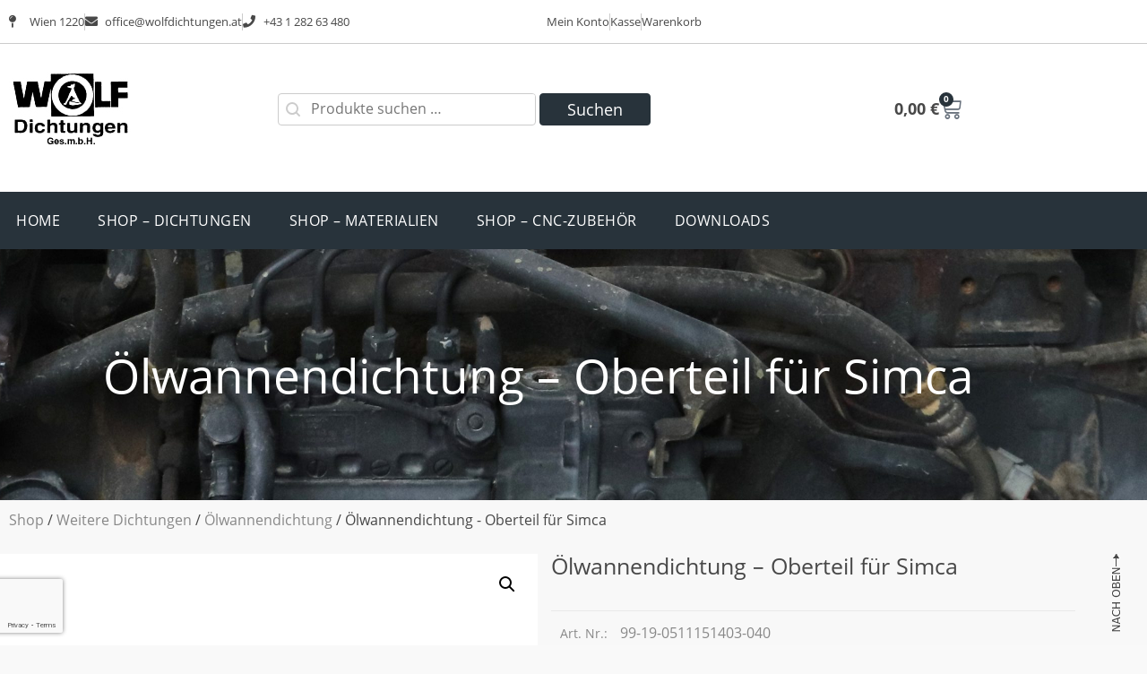

--- FILE ---
content_type: text/html; charset=UTF-8
request_url: https://www.wolfdichtungen.at/shop/oelwannendichtung-oberteil-fuer-simca/
body_size: 31500
content:
<!doctype html>
<html lang="de">
<head>
	<meta charset="UTF-8">
	<meta name="viewport" content="width=device-width, initial-scale=1">
	<link rel="profile" href="https://gmpg.org/xfn/11">
	<meta name='robots' content='index, follow, max-image-preview:large, max-snippet:-1, max-video-preview:-1' />

	<!-- This site is optimized with the Yoast SEO plugin v26.7 - https://yoast.com/wordpress/plugins/seo/ -->
	<title>Ölwannendichtung - Oberteil für Simca - Wolf Dichtungen</title>
	<link rel="canonical" href="https://www.wolfdichtungen.at/shop/oelwannendichtung-oberteil-fuer-simca/" />
	<meta property="og:locale" content="de_DE" />
	<meta property="og:type" content="article" />
	<meta property="og:title" content="Ölwannendichtung - Oberteil für Simca - Wolf Dichtungen" />
	<meta property="og:description" content="Ölwannendichtung - Oberteil  Passend für: Simca" />
	<meta property="og:url" content="https://www.wolfdichtungen.at/shop/oelwannendichtung-oberteil-fuer-simca/" />
	<meta property="og:site_name" content="Wolf Dichtungen" />
	<meta property="article:modified_time" content="2023-10-31T10:51:32+00:00" />
	<meta property="og:image" content="https://www.wolfdichtungen.at/wp-content/uploads/99-19-0511151403-040-1024.jpg" />
	<meta property="og:image:width" content="1024" />
	<meta property="og:image:height" content="1024" />
	<meta property="og:image:type" content="image/jpeg" />
	<meta name="twitter:card" content="summary_large_image" />
	<script type="application/ld+json" class="yoast-schema-graph">{"@context":"https://schema.org","@graph":[{"@type":"WebPage","@id":"https://www.wolfdichtungen.at/shop/oelwannendichtung-oberteil-fuer-simca/","url":"https://www.wolfdichtungen.at/shop/oelwannendichtung-oberteil-fuer-simca/","name":"Ölwannendichtung - Oberteil für Simca - Wolf Dichtungen","isPartOf":{"@id":"https://www.wolfdichtungen.at/#website"},"primaryImageOfPage":{"@id":"https://www.wolfdichtungen.at/shop/oelwannendichtung-oberteil-fuer-simca/#primaryimage"},"image":{"@id":"https://www.wolfdichtungen.at/shop/oelwannendichtung-oberteil-fuer-simca/#primaryimage"},"thumbnailUrl":"https://www.wolfdichtungen.at/wp-content/uploads/99-19-0511151403-040-1024.jpg","datePublished":"2021-11-15T07:25:09+00:00","dateModified":"2023-10-31T10:51:32+00:00","breadcrumb":{"@id":"https://www.wolfdichtungen.at/shop/oelwannendichtung-oberteil-fuer-simca/#breadcrumb"},"inLanguage":"de","potentialAction":[{"@type":"ReadAction","target":["https://www.wolfdichtungen.at/shop/oelwannendichtung-oberteil-fuer-simca/"]}]},{"@type":"ImageObject","inLanguage":"de","@id":"https://www.wolfdichtungen.at/shop/oelwannendichtung-oberteil-fuer-simca/#primaryimage","url":"https://www.wolfdichtungen.at/wp-content/uploads/99-19-0511151403-040-1024.jpg","contentUrl":"https://www.wolfdichtungen.at/wp-content/uploads/99-19-0511151403-040-1024.jpg","width":1024,"height":1024},{"@type":"BreadcrumbList","@id":"https://www.wolfdichtungen.at/shop/oelwannendichtung-oberteil-fuer-simca/#breadcrumb","itemListElement":[{"@type":"ListItem","position":1,"name":"Startseite","item":"https://www.wolfdichtungen.at/"},{"@type":"ListItem","position":2,"name":"Produkte","item":"https://www.wolfdichtungen.at/shop/"},{"@type":"ListItem","position":3,"name":"Weitere Dichtungen","item":"https://www.wolfdichtungen.at/product-category/weitere-dichtungen/"},{"@type":"ListItem","position":4,"name":"Ölwannendichtung","item":"https://www.wolfdichtungen.at/product-category/weitere-dichtungen/cat-oelwannendichtung/"},{"@type":"ListItem","position":5,"name":"Ölwannendichtung &#8211; Oberteil für Simca"}]},{"@type":"WebSite","@id":"https://www.wolfdichtungen.at/#website","url":"https://www.wolfdichtungen.at/","name":"Wolf Dichtungen","description":"Ihr Profi für Zylinderkopfdichtungen und mehr...","potentialAction":[{"@type":"SearchAction","target":{"@type":"EntryPoint","urlTemplate":"https://www.wolfdichtungen.at/?s={search_term_string}"},"query-input":{"@type":"PropertyValueSpecification","valueRequired":true,"valueName":"search_term_string"}}],"inLanguage":"de"},{"@type":"Product","@id":"https://www.wolfdichtungen.at/shop/oelwannendichtung-oberteil-fuer-simca/#/product/38547","sku":"99-19-0511151403-040","name":"Ölwannendichtung - Oberteil für Simca","description":"Ölwannendichtung - Oberteil\r\n\r\nPassend für: Simca","image":"https://www.wolfdichtungen.at/wp-content/uploads/99-19-0511151403-040-1024.jpg","brand":{"@type":"Brand","name":"Simca"},"offers":{"@type":"Offer","url":"https://www.wolfdichtungen.at/shop/oelwannendichtung-oberteil-fuer-simca/","priceCurrency":"EUR","availability":"https://schema.org/InStock","price":"19.20","shippingDetails":[{"@type":"OfferShippingDetails","deliveryTime":{"@type":"ShippingDeliveryTime","handlingTime":{"@type":"QuantitativeValue","minValue":1,"maxValue":4,"unitCode":"DAY"},"transitTime":{"@type":"QuantitativeValue","minValue":0,"maxValue":6,"unitCode":"DAY"}},"shippingDestination":{"@type":"DefinedRegion","addressCountry":{"@type":"Country","name":"AT"}},"shippingRate":{"@type":"MonetaryAmount","currency":"EUR","maxValue":"9"}},{"@type":"OfferShippingDetails","deliveryTime":{"@type":"ShippingDeliveryTime","handlingTime":{"@type":"QuantitativeValue","minValue":1,"maxValue":4,"unitCode":"DAY"},"transitTime":{"@type":"QuantitativeValue","minValue":0,"maxValue":6,"unitCode":"DAY"}},"shippingDestination":{"@type":"DefinedRegion","addressCountry":{"@type":"Country","name":"CH"}},"shippingRate":{"@type":"MonetaryAmount","currency":"EUR","maxValue":"32"}},{"@type":"OfferShippingDetails","deliveryTime":{"@type":"ShippingDeliveryTime","handlingTime":{"@type":"QuantitativeValue","minValue":1,"maxValue":4,"unitCode":"DAY"},"transitTime":{"@type":"QuantitativeValue","minValue":0,"maxValue":6,"unitCode":"DAY"}},"shippingDestination":{"@type":"DefinedRegion","addressCountry":[{"@type":"Country","name":"BE"},{"@type":"Country","name":"BG"},{"@type":"Country","name":"DE"},{"@type":"Country","name":"DK"},{"@type":"Country","name":"EE"},{"@type":"Country","name":"FI"},{"@type":"Country","name":"FR"},{"@type":"Country","name":"GR"},{"@type":"Country","name":"IE"},{"@type":"Country","name":"IT"},{"@type":"Country","name":"HR"},{"@type":"Country","name":"LV"},{"@type":"Country","name":"LT"},{"@type":"Country","name":"LU"},{"@type":"Country","name":"MT"},{"@type":"Country","name":"NL"},{"@type":"Country","name":"NO"},{"@type":"Country","name":"PL"},{"@type":"Country","name":"PT"},{"@type":"Country","name":"RO"},{"@type":"Country","name":"SE"},{"@type":"Country","name":"SK"},{"@type":"Country","name":"SI"},{"@type":"Country","name":"ES"},{"@type":"Country","name":"CZ"},{"@type":"Country","name":"HU"},{"@type":"Country","name":"CY"}]},"shippingRate":{"@type":"MonetaryAmount","currency":"EUR","maxValue":"15"}}],"hasMerchantReturnPolicy":{"@type":"MerchantReturnPolicy","applicableCountry":["BE","BG","DE","DK","EE","FI","FR","GR","IE","IT","HR","LV","LT","LU","MT","NL","NO","PL","PT","RO","SE","CH","SK","SI","ES","CZ","HU","CY","AT"],"returnPolicyCategory":"https://schema.org/MerchantReturnNotPermitted"}}}]}</script>
	<!-- / Yoast SEO plugin. -->


<link rel="alternate" type="application/rss+xml" title="Wolf Dichtungen &raquo; Feed" href="https://www.wolfdichtungen.at/feed/" />
<link rel="alternate" type="application/rss+xml" title="Wolf Dichtungen &raquo; Kommentar-Feed" href="https://www.wolfdichtungen.at/comments/feed/" />
<link rel="alternate" type="application/rss+xml" title="Wolf Dichtungen &raquo; Ölwannendichtung &#8211; Oberteil für Simca-Kommentar-Feed" href="https://www.wolfdichtungen.at/shop/oelwannendichtung-oberteil-fuer-simca/feed/" />
<link rel="alternate" title="oEmbed (JSON)" type="application/json+oembed" href="https://www.wolfdichtungen.at/wp-json/oembed/1.0/embed?url=https%3A%2F%2Fwww.wolfdichtungen.at%2Fshop%2Foelwannendichtung-oberteil-fuer-simca%2F" />
<link rel="alternate" title="oEmbed (XML)" type="text/xml+oembed" href="https://www.wolfdichtungen.at/wp-json/oembed/1.0/embed?url=https%3A%2F%2Fwww.wolfdichtungen.at%2Fshop%2Foelwannendichtung-oberteil-fuer-simca%2F&#038;format=xml" />
<style id='wp-img-auto-sizes-contain-inline-css'>
img:is([sizes=auto i],[sizes^="auto," i]){contain-intrinsic-size:3000px 1500px}
/*# sourceURL=wp-img-auto-sizes-contain-inline-css */
</style>
<link rel='stylesheet' id='wdp_cart-summary-css' href='https://www.wolfdichtungen.at/wp-content/plugins/advanced-dynamic-pricing-for-woocommerce/BaseVersion/assets/css/cart-summary.css?ver=4.10.5' media='all' />
<link rel='stylesheet' id='wpmf-gallery-popup-style-css' href='https://www.wolfdichtungen.at/wp-content/plugins/wp-media-folder/assets/css/display-gallery/magnific-popup.css?ver=0.9.9' media='all' />
<link rel='stylesheet' id='wpmf-gallery-style-css' href='https://www.wolfdichtungen.at/wp-content/plugins/wp-media-folder/assets/css/display-gallery/style-display-gallery.css?ver=6.1.9' media='all' />
<link rel='stylesheet' id='wpmf-slick-style-css' href='https://www.wolfdichtungen.at/wp-content/plugins/wp-media-folder/assets/js/slick/slick.css?ver=6.1.9' media='all' />
<link rel='stylesheet' id='wpmf-slick-theme-style-css' href='https://www.wolfdichtungen.at/wp-content/plugins/wp-media-folder/assets/js/slick/slick-theme.css?ver=6.1.9' media='all' />
<link rel='stylesheet' id='obge_style-css' href='https://www.wolfdichtungen.at/wp-content/plugins/ob_gallery_embed/css/style.css?ver=1768765566' media='all' />
<link rel='stylesheet' id='woo-custom-related-products-css' href='https://www.wolfdichtungen.at/wp-content/plugins/woo-custom-related-products/public/css/woo-custom-related-products-public.css' media='all' />
<link rel='stylesheet' id='woob-bootstrap-style-css' href='https://www.wolfdichtungen.at/wp-content/plugins/woocommerce-brand/css/framework/bootstrap.css?ver=6.9' media='all' />
<link rel='stylesheet' id='woob-front-end-style-css' href='https://www.wolfdichtungen.at/wp-content/plugins/woocommerce-brand/css/front-style.css?ver=6.9' media='all' />
<link rel='stylesheet' id='woob-dropdown-style-css' href='https://www.wolfdichtungen.at/wp-content/plugins/woocommerce-brand/css/msdropdown/dd.css?ver=6.9' media='all' />
<link rel='stylesheet' id='woob-carousel-style-css' href='https://www.wolfdichtungen.at/wp-content/plugins/woocommerce-brand/css/carousel/slick.css?ver=6.9' media='all' />
<link rel='stylesheet' id='woob-scroller-style-css' href='https://www.wolfdichtungen.at/wp-content/plugins/woocommerce-brand/css/scroll/tinyscroller.css?ver=6.9' media='all' />
<link rel='stylesheet' id='woob-tooltip-style-css' href='https://www.wolfdichtungen.at/wp-content/plugins/woocommerce-brand/css/tooltip/tipsy.css?ver=6.9' media='all' />
<link rel='stylesheet' id='photoswipe-css' href='https://www.wolfdichtungen.at/wp-content/plugins/woocommerce/assets/css/photoswipe/photoswipe.min.css?ver=10.4.3' media='all' />
<link rel='stylesheet' id='photoswipe-default-skin-css' href='https://www.wolfdichtungen.at/wp-content/plugins/woocommerce/assets/css/photoswipe/default-skin/default-skin.min.css?ver=10.4.3' media='all' />
<link rel='stylesheet' id='woocommerce-layout-css' href='https://www.wolfdichtungen.at/wp-content/plugins/woocommerce/assets/css/woocommerce-layout.css?ver=10.4.3' media='all' />
<link rel='stylesheet' id='woocommerce-smallscreen-css' href='https://www.wolfdichtungen.at/wp-content/plugins/woocommerce/assets/css/woocommerce-smallscreen.css?ver=10.4.3' media='only screen and (max-width: 768px)' />
<link rel='stylesheet' id='woocommerce-general-css' href='https://www.wolfdichtungen.at/wp-content/plugins/woocommerce/assets/css/woocommerce.css?ver=10.4.3' media='all' />
<style id='woocommerce-inline-inline-css'>
.woocommerce form .form-row .required { visibility: visible; }
/*# sourceURL=woocommerce-inline-inline-css */
</style>
<style id='wpgb-head-inline-css'>
.wp-grid-builder:not(.wpgb-template),.wpgb-facet{opacity:0.01}.wpgb-facet fieldset{margin:0;padding:0;border:none;outline:none;box-shadow:none}.wpgb-facet fieldset:last-child{margin-bottom:40px;}.wpgb-facet fieldset legend.wpgb-sr-only{height:1px;width:1px}
/*# sourceURL=wpgb-head-inline-css */
</style>
<link rel='stylesheet' id='brands-styles-css' href='https://www.wolfdichtungen.at/wp-content/plugins/woocommerce/assets/css/brands.css?ver=10.4.3' media='all' />
<link rel='stylesheet' id='parente2-style-css' href='https://www.wolfdichtungen.at/wp-content/themes/OmanBros-Theme/style.css?ver=6.9' media='all' />
<link rel='stylesheet' id='childe2-style-css' href='https://www.wolfdichtungen.at/wp-content/themes/OmanBros-Theme-child/style.css?ver=1768765566' media='all' />
<link rel='stylesheet' id='hello-elementor-css' href='https://www.wolfdichtungen.at/wp-content/themes/OmanBros-Theme/style.min.css?ver=3.3.0' media='all' />
<link rel='stylesheet' id='hello-elementor-theme-style-css' href='https://www.wolfdichtungen.at/wp-content/themes/OmanBros-Theme/theme.min.css?ver=3.3.0' media='all' />
<link rel='stylesheet' id='hello-elementor-header-footer-css' href='https://www.wolfdichtungen.at/wp-content/themes/OmanBros-Theme/header-footer.min.css?ver=3.3.0' media='all' />
<link rel='stylesheet' id='elementor-frontend-css' href='https://www.wolfdichtungen.at/wp-content/plugins/elementor/assets/css/frontend.min.css?ver=3.34.1' media='all' />
<style id='elementor-frontend-inline-css'>

				.elementor-widget-woocommerce-checkout-page .woocommerce table.woocommerce-checkout-review-order-table {
				    margin: var(--sections-margin, 24px 0 24px 0);
				    padding: var(--sections-padding, 16px 16px);
				}
				.elementor-widget-woocommerce-checkout-page .woocommerce table.woocommerce-checkout-review-order-table .cart_item td.product-name {
				    padding-right: 20px;
				}
				.elementor-widget-woocommerce-checkout-page .woocommerce .woocommerce-checkout #payment {
					border: none;
					padding: 0;
				}
				.elementor-widget-woocommerce-checkout-page .woocommerce .e-checkout__order_review-2 {
					background: var(--sections-background-color, #ffffff);
				    border-radius: var(--sections-border-radius, 3px);
				    padding: var(--sections-padding, 16px 30px);
				    margin: var(--sections-margin, 0 0 24px 0);
				    border-style: var(--sections-border-type, solid);
				    border-color: var(--sections-border-color, #D5D8DC);
				    border-width: 1px;
				    display: block;
				}
				.elementor-widget-woocommerce-checkout-page .woocommerce-checkout .place-order {
					display: -webkit-box;
					display: -ms-flexbox;
					display: flex;
					-webkit-box-orient: vertical;
					-webkit-box-direction: normal;
					-ms-flex-direction: column;
					flex-direction: column;
					-ms-flex-wrap: wrap;
					flex-wrap: wrap;
					padding: 0;
					margin-bottom: 0;
					margin-top: 1em;
					-webkit-box-align: var(--place-order-title-alignment, stretch);
					-ms-flex-align: var(--place-order-title-alignment, stretch);
					align-items: var(--place-order-title-alignment, stretch); 
				}
				.elementor-widget-woocommerce-checkout-page .woocommerce-checkout #place_order {
					background-color: #5bc0de;
					width: var(--purchase-button-width, auto);
					float: none;
					color: var(--purchase-button-normal-text-color, #ffffff);
					min-height: auto;
					padding: var(--purchase-button-padding, 1em 1em);
					border-radius: var(--purchase-button-border-radius, 3px); 
		        }
		        .elementor-widget-woocommerce-checkout-page .woocommerce-checkout #place_order:hover {
					background-color: #5bc0de;
					color: var(--purchase-button-hover-text-color, #ffffff);
					border-color: var(--purchase-button-hover-border-color, #5bc0de);
					-webkit-transition-duration: var(--purchase-button-hover-transition-duration, 0.3s);
					-o-transition-duration: var(--purchase-button-hover-transition-duration, 0.3s);
					transition-duration: var(--purchase-button-hover-transition-duration, 0.3s); 
                }
			
/*# sourceURL=elementor-frontend-inline-css */
</style>
<link rel='stylesheet' id='widget-nav-menu-css' href='https://www.wolfdichtungen.at/wp-content/plugins/elementor-pro/assets/css/widget-nav-menu.min.css?ver=3.34.0' media='all' />
<link rel='stylesheet' id='e-sticky-css' href='https://www.wolfdichtungen.at/wp-content/plugins/elementor-pro/assets/css/modules/sticky.min.css?ver=3.34.0' media='all' />
<link rel='stylesheet' id='widget-icon-list-css' href='https://www.wolfdichtungen.at/wp-content/plugins/elementor/assets/css/widget-icon-list.min.css?ver=3.34.1' media='all' />
<link rel='stylesheet' id='widget-image-css' href='https://www.wolfdichtungen.at/wp-content/plugins/elementor/assets/css/widget-image.min.css?ver=3.34.1' media='all' />
<link rel='stylesheet' id='swiper-css' href='https://www.wolfdichtungen.at/wp-content/plugins/elementor/assets/lib/swiper/v8/css/swiper.min.css?ver=8.4.5' media='all' />
<link rel='stylesheet' id='e-swiper-css' href='https://www.wolfdichtungen.at/wp-content/plugins/elementor/assets/css/conditionals/e-swiper.min.css?ver=3.34.1' media='all' />
<link rel='stylesheet' id='widget-woocommerce-menu-cart-css' href='https://www.wolfdichtungen.at/wp-content/plugins/elementor-pro/assets/css/widget-woocommerce-menu-cart.min.css?ver=3.34.0' media='all' />
<link rel='stylesheet' id='widget-heading-css' href='https://www.wolfdichtungen.at/wp-content/plugins/elementor/assets/css/widget-heading.min.css?ver=3.34.1' media='all' />
<link rel='stylesheet' id='widget-woocommerce-product-images-css' href='https://www.wolfdichtungen.at/wp-content/plugins/elementor-pro/assets/css/widget-woocommerce-product-images.min.css?ver=3.34.0' media='all' />
<link rel='stylesheet' id='widget-woocommerce-product-meta-css' href='https://www.wolfdichtungen.at/wp-content/plugins/elementor-pro/assets/css/widget-woocommerce-product-meta.min.css?ver=3.34.0' media='all' />
<link rel='stylesheet' id='widget-woocommerce-product-price-css' href='https://www.wolfdichtungen.at/wp-content/plugins/elementor-pro/assets/css/widget-woocommerce-product-price.min.css?ver=3.34.0' media='all' />
<link rel='stylesheet' id='widget-woocommerce-product-add-to-cart-css' href='https://www.wolfdichtungen.at/wp-content/plugins/elementor-pro/assets/css/widget-woocommerce-product-add-to-cart.min.css?ver=3.34.0' media='all' />
<link rel='stylesheet' id='widget-tabs-css' href='https://www.wolfdichtungen.at/wp-content/plugins/elementor/assets/css/widget-tabs.min.css?ver=3.34.1' media='all' />
<link rel='stylesheet' id='widget-woocommerce-products-css' href='https://www.wolfdichtungen.at/wp-content/plugins/elementor-pro/assets/css/widget-woocommerce-products.min.css?ver=3.34.0' media='all' />
<link rel='stylesheet' id='widget-menu-anchor-css' href='https://www.wolfdichtungen.at/wp-content/plugins/elementor/assets/css/widget-menu-anchor.min.css?ver=3.34.1' media='all' />
<link rel='stylesheet' id='widget-form-css' href='https://www.wolfdichtungen.at/wp-content/plugins/elementor-pro/assets/css/widget-form.min.css?ver=3.34.0' media='all' />
<link rel='stylesheet' id='widget-spacer-css' href='https://www.wolfdichtungen.at/wp-content/plugins/elementor/assets/css/widget-spacer.min.css?ver=3.34.1' media='all' />
<link rel='stylesheet' id='e-popup-css' href='https://www.wolfdichtungen.at/wp-content/plugins/elementor-pro/assets/css/conditionals/popup.min.css?ver=3.34.0' media='all' />
<link rel='stylesheet' id='elementor-icons-css' href='https://www.wolfdichtungen.at/wp-content/plugins/elementor/assets/lib/eicons/css/elementor-icons.min.css?ver=5.45.0' media='all' />
<link rel='stylesheet' id='elementor-post-13500-css' href='https://www.wolfdichtungen.at/wp-content/uploads/elementor/css/post-13500.css?ver=1768570874' media='all' />
<link rel='stylesheet' id='elementor-post-21506-css' href='https://www.wolfdichtungen.at/wp-content/uploads/elementor/css/post-21506.css?ver=1768570874' media='all' />
<link rel='stylesheet' id='elementor-post-21500-css' href='https://www.wolfdichtungen.at/wp-content/uploads/elementor/css/post-21500.css?ver=1768570874' media='all' />
<link rel='stylesheet' id='elementor-post-21511-css' href='https://www.wolfdichtungen.at/wp-content/uploads/elementor/css/post-21511.css?ver=1768570874' media='all' />
<link rel='stylesheet' id='elementor-post-47013-css' href='https://www.wolfdichtungen.at/wp-content/uploads/elementor/css/post-47013.css?ver=1768570874' media='all' />
<link rel='stylesheet' id='borlabs-cookie-custom-css' href='https://www.wolfdichtungen.at/wp-content/cache/borlabs-cookie/1/borlabs-cookie-1-de.css?ver=3.3.23-82' media='all' />
<link rel='stylesheet' id='woocommerce-gzd-layout-css' href='https://www.wolfdichtungen.at/wp-content/plugins/woocommerce-germanized/build/static/layout-styles.css?ver=3.20.5' media='all' />
<style id='woocommerce-gzd-layout-inline-css'>
.woocommerce-checkout .shop_table { background-color: #eeeeee; } .product p.deposit-packaging-type { font-size: 1.25em !important; } p.woocommerce-shipping-destination { display: none; }
                .wc-gzd-nutri-score-value-a {
                    background: url(https://www.wolfdichtungen.at/wp-content/plugins/woocommerce-germanized/assets/images/nutri-score-a.svg) no-repeat;
                }
                .wc-gzd-nutri-score-value-b {
                    background: url(https://www.wolfdichtungen.at/wp-content/plugins/woocommerce-germanized/assets/images/nutri-score-b.svg) no-repeat;
                }
                .wc-gzd-nutri-score-value-c {
                    background: url(https://www.wolfdichtungen.at/wp-content/plugins/woocommerce-germanized/assets/images/nutri-score-c.svg) no-repeat;
                }
                .wc-gzd-nutri-score-value-d {
                    background: url(https://www.wolfdichtungen.at/wp-content/plugins/woocommerce-germanized/assets/images/nutri-score-d.svg) no-repeat;
                }
                .wc-gzd-nutri-score-value-e {
                    background: url(https://www.wolfdichtungen.at/wp-content/plugins/woocommerce-germanized/assets/images/nutri-score-e.svg) no-repeat;
                }
            
/*# sourceURL=woocommerce-gzd-layout-inline-css */
</style>
<link rel='stylesheet' id='ecs-styles-css' href='https://www.wolfdichtungen.at/wp-content/plugins/ele-custom-skin/assets/css/ecs-style.css?ver=3.1.9' media='all' />
<link rel='stylesheet' id='elementor-post-21525-css' href='https://www.wolfdichtungen.at/wp-content/uploads/elementor/css/post-21525.css?ver=1630503950' media='all' />
<link rel='stylesheet' id='elementor-icons-shared-0-css' href='https://www.wolfdichtungen.at/wp-content/plugins/elementor/assets/lib/font-awesome/css/fontawesome.min.css?ver=5.15.3' media='all' />
<link rel='stylesheet' id='elementor-icons-fa-solid-css' href='https://www.wolfdichtungen.at/wp-content/plugins/elementor/assets/lib/font-awesome/css/solid.min.css?ver=5.15.3' media='all' />
<link rel='stylesheet' id='wdp_pricing-table-css' href='https://www.wolfdichtungen.at/wp-content/plugins/advanced-dynamic-pricing-for-woocommerce/BaseVersion/assets/css/pricing-table.css?ver=4.10.5' media='all' />
<link rel='stylesheet' id='wdp_deals-table-css' href='https://www.wolfdichtungen.at/wp-content/plugins/advanced-dynamic-pricing-for-woocommerce/BaseVersion/assets/css/deals-table.css?ver=4.10.5' media='all' />
<script src="https://www.wolfdichtungen.at/wp-includes/js/jquery/jquery.min.js?ver=3.7.1" id="jquery-core-js"></script>
<script src="https://www.wolfdichtungen.at/wp-includes/js/jquery/jquery-migrate.min.js?ver=3.4.1" id="jquery-migrate-js"></script>
<script src="https://www.wolfdichtungen.at/wp-content/plugins/woo-custom-related-products/public/js/woo-custom-related-products-public.js" id="woo-custom-related-products-js"></script>
<script src="https://www.wolfdichtungen.at/wp-content/plugins/woocommerce-brand/js/scroll/tinyscroller.js?ver=6.9" id="woob-scrollbar-script-js"></script>
<script src="https://www.wolfdichtungen.at/wp-content/plugins/woocommerce-brand/js/tooltip/jquery.tipsy.js?ver=6.9" id="woob-tooltip-script-js"></script>
<script id="woob-front-end-custom-script-js-extra">
var parameters = {"ajaxurl":"https://www.wolfdichtungen.at/wp-admin/admin-ajax.php","template_url":""};
//# sourceURL=woob-front-end-custom-script-js-extra
</script>
<script src="https://www.wolfdichtungen.at/wp-content/plugins/woocommerce-brand/js/custom-js.js?ver=6.9" id="woob-front-end-custom-script-js"></script>
<script src="https://www.wolfdichtungen.at/wp-content/plugins/woocommerce/assets/js/jquery-blockui/jquery.blockUI.min.js?ver=2.7.0-wc.10.4.3" id="wc-jquery-blockui-js" defer data-wp-strategy="defer"></script>
<script id="wc-add-to-cart-js-extra">
var wc_add_to_cart_params = {"ajax_url":"/wp-admin/admin-ajax.php","wc_ajax_url":"/?wc-ajax=%%endpoint%%","i18n_view_cart":"Warenkorb anzeigen","cart_url":"https://www.wolfdichtungen.at/warenkorb/","is_cart":"","cart_redirect_after_add":"no"};
//# sourceURL=wc-add-to-cart-js-extra
</script>
<script src="https://www.wolfdichtungen.at/wp-content/plugins/woocommerce/assets/js/frontend/add-to-cart.min.js?ver=10.4.3" id="wc-add-to-cart-js" defer data-wp-strategy="defer"></script>
<script src="https://www.wolfdichtungen.at/wp-content/plugins/woocommerce/assets/js/zoom/jquery.zoom.min.js?ver=1.7.21-wc.10.4.3" id="wc-zoom-js" defer data-wp-strategy="defer"></script>
<script src="https://www.wolfdichtungen.at/wp-content/plugins/woocommerce/assets/js/flexslider/jquery.flexslider.min.js?ver=2.7.2-wc.10.4.3" id="wc-flexslider-js" defer data-wp-strategy="defer"></script>
<script src="https://www.wolfdichtungen.at/wp-content/plugins/woocommerce/assets/js/photoswipe/photoswipe.min.js?ver=4.1.1-wc.10.4.3" id="wc-photoswipe-js" defer data-wp-strategy="defer"></script>
<script src="https://www.wolfdichtungen.at/wp-content/plugins/woocommerce/assets/js/photoswipe/photoswipe-ui-default.min.js?ver=4.1.1-wc.10.4.3" id="wc-photoswipe-ui-default-js" defer data-wp-strategy="defer"></script>
<script id="wc-single-product-js-extra">
var wc_single_product_params = {"i18n_required_rating_text":"Bitte w\u00e4hle eine Bewertung","i18n_rating_options":["1 von 5\u00a0Sternen","2 von 5\u00a0Sternen","3 von 5\u00a0Sternen","4 von 5\u00a0Sternen","5 von 5\u00a0Sternen"],"i18n_product_gallery_trigger_text":"Bildergalerie im Vollbildmodus anzeigen","review_rating_required":"yes","flexslider":{"rtl":false,"animation":"slide","smoothHeight":true,"directionNav":false,"controlNav":"thumbnails","slideshow":false,"animationSpeed":500,"animationLoop":false,"allowOneSlide":false},"zoom_enabled":"1","zoom_options":[],"photoswipe_enabled":"1","photoswipe_options":{"shareEl":false,"closeOnScroll":false,"history":false,"hideAnimationDuration":0,"showAnimationDuration":0},"flexslider_enabled":"1"};
//# sourceURL=wc-single-product-js-extra
</script>
<script src="https://www.wolfdichtungen.at/wp-content/plugins/woocommerce/assets/js/frontend/single-product.min.js?ver=10.4.3" id="wc-single-product-js" defer data-wp-strategy="defer"></script>
<script src="https://www.wolfdichtungen.at/wp-content/plugins/woocommerce/assets/js/js-cookie/js.cookie.min.js?ver=2.1.4-wc.10.4.3" id="wc-js-cookie-js" defer data-wp-strategy="defer"></script>
<script id="woocommerce-js-extra">
var woocommerce_params = {"ajax_url":"/wp-admin/admin-ajax.php","wc_ajax_url":"/?wc-ajax=%%endpoint%%","i18n_password_show":"Passwort anzeigen","i18n_password_hide":"Passwort ausblenden"};
//# sourceURL=woocommerce-js-extra
</script>
<script src="https://www.wolfdichtungen.at/wp-content/plugins/woocommerce/assets/js/frontend/woocommerce.min.js?ver=10.4.3" id="woocommerce-js" defer data-wp-strategy="defer"></script>
<script id="WCPAY_ASSETS-js-extra">
var wcpayAssets = {"url":"https://www.wolfdichtungen.at/wp-content/plugins/woocommerce-payments/dist/"};
//# sourceURL=WCPAY_ASSETS-js-extra
</script>
<script data-no-optimize="1" data-no-minify="1" data-cfasync="false" src="https://www.wolfdichtungen.at/wp-content/cache/borlabs-cookie/1/borlabs-cookie-config-de.json.js?ver=3.3.23-97" id="borlabs-cookie-config-js"></script>
<script data-no-optimize="1" data-no-minify="1" data-cfasync="false" src="https://www.wolfdichtungen.at/wp-content/plugins/borlabs-cookie/assets/javascript/borlabs-cookie-prioritize.min.js?ver=3.3.23" id="borlabs-cookie-prioritize-js"></script>
<script id="wc-gzd-unit-price-observer-queue-js-extra">
var wc_gzd_unit_price_observer_queue_params = {"ajax_url":"/wp-admin/admin-ajax.php","wc_ajax_url":"/?wc-ajax=%%endpoint%%","refresh_unit_price_nonce":"185f033df8"};
//# sourceURL=wc-gzd-unit-price-observer-queue-js-extra
</script>
<script src="https://www.wolfdichtungen.at/wp-content/plugins/woocommerce-germanized/build/static/unit-price-observer-queue.js?ver=3.20.5" id="wc-gzd-unit-price-observer-queue-js" defer data-wp-strategy="defer"></script>
<script src="https://www.wolfdichtungen.at/wp-content/plugins/woocommerce/assets/js/accounting/accounting.min.js?ver=0.4.2" id="wc-accounting-js"></script>
<script id="wc-gzd-unit-price-observer-js-extra">
var wc_gzd_unit_price_observer_params = {"wrapper":".product","price_selector":{"p.price":{"is_total_price":false,"is_primary_selector":true,"quantity_selector":""}},"replace_price":"1","product_id":"38547","price_decimal_sep":",","price_thousand_sep":".","qty_selector":"input.quantity, input.qty","refresh_on_load":""};
//# sourceURL=wc-gzd-unit-price-observer-js-extra
</script>
<script src="https://www.wolfdichtungen.at/wp-content/plugins/woocommerce-germanized/build/static/unit-price-observer.js?ver=3.20.5" id="wc-gzd-unit-price-observer-js" defer data-wp-strategy="defer"></script>
<script id="ecs_ajax_load-js-extra">
var ecs_ajax_params = {"ajaxurl":"https://www.wolfdichtungen.at/wp-admin/admin-ajax.php","posts":"{\"page\":0,\"product\":\"oelwannendichtung-oberteil-fuer-simca\",\"post_type\":\"product\",\"name\":\"oelwannendichtung-oberteil-fuer-simca\",\"error\":\"\",\"m\":\"\",\"p\":0,\"post_parent\":\"\",\"subpost\":\"\",\"subpost_id\":\"\",\"attachment\":\"\",\"attachment_id\":0,\"pagename\":\"\",\"page_id\":0,\"second\":\"\",\"minute\":\"\",\"hour\":\"\",\"day\":0,\"monthnum\":0,\"year\":0,\"w\":0,\"category_name\":\"\",\"tag\":\"\",\"cat\":\"\",\"tag_id\":\"\",\"author\":\"\",\"author_name\":\"\",\"feed\":\"\",\"tb\":\"\",\"paged\":0,\"meta_key\":\"\",\"meta_value\":\"\",\"preview\":\"\",\"s\":\"\",\"sentence\":\"\",\"title\":\"\",\"fields\":\"all\",\"menu_order\":\"\",\"embed\":\"\",\"category__in\":[],\"category__not_in\":[],\"category__and\":[],\"post__in\":[],\"post__not_in\":[],\"post_name__in\":[],\"tag__in\":[],\"tag__not_in\":[],\"tag__and\":[],\"tag_slug__in\":[],\"tag_slug__and\":[],\"post_parent__in\":[],\"post_parent__not_in\":[],\"author__in\":[],\"author__not_in\":[],\"search_columns\":[],\"ignore_sticky_posts\":false,\"suppress_filters\":false,\"cache_results\":true,\"update_post_term_cache\":true,\"update_menu_item_cache\":false,\"lazy_load_term_meta\":true,\"update_post_meta_cache\":true,\"posts_per_page\":27,\"nopaging\":false,\"comments_per_page\":\"50\",\"no_found_rows\":false,\"order\":\"DESC\"}"};
//# sourceURL=ecs_ajax_load-js-extra
</script>
<script src="https://www.wolfdichtungen.at/wp-content/plugins/ele-custom-skin/assets/js/ecs_ajax_pagination.js?ver=3.1.9" id="ecs_ajax_load-js"></script>
<script src="https://www.wolfdichtungen.at/wp-content/plugins/ele-custom-skin/assets/js/ecs.js?ver=3.1.9" id="ecs-script-js"></script>
<link rel="https://api.w.org/" href="https://www.wolfdichtungen.at/wp-json/" /><link rel="alternate" title="JSON" type="application/json" href="https://www.wolfdichtungen.at/wp-json/wp/v2/product/38547" /><link rel="EditURI" type="application/rsd+xml" title="RSD" href="https://www.wolfdichtungen.at/xmlrpc.php?rsd" />
<meta name="generator" content="WordPress 6.9" />
<meta name="generator" content="WooCommerce 10.4.3" />
<link rel='shortlink' href='https://www.wolfdichtungen.at/?p=38547' />
<noscript><style>.wp-grid-builder .wpgb-card.wpgb-card-hidden .wpgb-card-wrapper{opacity:1!important;visibility:visible!important;transform:none!important}.wpgb-facet {opacity:1!important;pointer-events:auto!important}.wpgb-facet *:not(.wpgb-pagination-facet){display:none}</style></noscript><!-- Google site verification - Google for WooCommerce -->
<meta name="google-site-verification" content="v2_4yeVWqXayKSYCVMfsEZTXUh6Ynts_rePnJA_Lt9Q" />
<meta name="google-site-verification" content="v2_4yeVWqXayKSYCVMfsEZTXUh6Ynts_rePnJA_Lt9Q" /><meta name="description" content="Ölwannendichtung - Oberteil

Passend für: Simca">
	<noscript><style>.woocommerce-product-gallery{ opacity: 1 !important; }</style></noscript>
	<meta name="generator" content="Elementor 3.34.1; features: additional_custom_breakpoints; settings: css_print_method-external, google_font-enabled, font_display-auto">
        <style type="text/css">
            .wdp_bulk_table_content .wdp_pricing_table_caption { color: #6d6d6d ! important} .wdp_bulk_table_content table thead td { color: #6d6d6d ! important} .wdp_bulk_table_content table thead td { background-color: #efefef ! important} .wdp_bulk_table_content table thead td { higlight_background_color-color: #efefef ! important} .wdp_bulk_table_content table thead td { higlight_text_color: #6d6d6d ! important} .wdp_bulk_table_content table tbody td { color: #6d6d6d ! important} .wdp_bulk_table_content table tbody td { background-color: #ffffff ! important} .wdp_bulk_table_content .wdp_pricing_table_footer { color: #6d6d6d ! important}        </style>
        			<style>
				.e-con.e-parent:nth-of-type(n+4):not(.e-lazyloaded):not(.e-no-lazyload),
				.e-con.e-parent:nth-of-type(n+4):not(.e-lazyloaded):not(.e-no-lazyload) * {
					background-image: none !important;
				}
				@media screen and (max-height: 1024px) {
					.e-con.e-parent:nth-of-type(n+3):not(.e-lazyloaded):not(.e-no-lazyload),
					.e-con.e-parent:nth-of-type(n+3):not(.e-lazyloaded):not(.e-no-lazyload) * {
						background-image: none !important;
					}
				}
				@media screen and (max-height: 640px) {
					.e-con.e-parent:nth-of-type(n+2):not(.e-lazyloaded):not(.e-no-lazyload),
					.e-con.e-parent:nth-of-type(n+2):not(.e-lazyloaded):not(.e-no-lazyload) * {
						background-image: none !important;
					}
				}
			</style>
			<link rel="icon" href="https://www.wolfdichtungen.at/wp-content/uploads/2020/02/cropped-logo-3-32x32.png" sizes="32x32" />
<link rel="icon" href="https://www.wolfdichtungen.at/wp-content/uploads/2020/02/cropped-logo-3-192x192.png" sizes="192x192" />
<link rel="apple-touch-icon" href="https://www.wolfdichtungen.at/wp-content/uploads/2020/02/cropped-logo-3-180x180.png" />
<meta name="msapplication-TileImage" content="https://www.wolfdichtungen.at/wp-content/uploads/2020/02/cropped-logo-3-270x270.png" />
</head>
<body class="wp-singular product-template-default single single-product postid-38547 wp-embed-responsive wp-theme-OmanBros-Theme wp-child-theme-OmanBros-Theme-child theme-OmanBros-Theme woocommerce woocommerce-page woocommerce-no-js theme-default elementor-default elementor-template-full-width elementor-kit-13500 elementor-page-12792 elementor-page-21511">


<a class="skip-link screen-reader-text" href="#content">Skip to content</a>

		<header data-elementor-type="header" data-elementor-id="21506" class="elementor elementor-21506 elementor-location-header" data-elementor-post-type="elementor_library">
					<section class="elementor-section elementor-top-section elementor-element elementor-element-7e52cc3a elementor-section-full_width elementor-hidden-desktop elementor-hidden-tablet elementor-section-height-default elementor-section-height-default" data-id="7e52cc3a" data-element_type="section" data-settings="{&quot;sticky&quot;:&quot;top&quot;,&quot;sticky_on&quot;:[&quot;mobile&quot;],&quot;sticky_offset&quot;:0,&quot;sticky_effects_offset&quot;:0,&quot;sticky_anchor_link_offset&quot;:0}">
						<div class="elementor-container elementor-column-gap-no">
					<div class="elementor-column elementor-col-100 elementor-top-column elementor-element elementor-element-283c326" data-id="283c326" data-element_type="column">
			<div class="elementor-widget-wrap elementor-element-populated">
						<div class="elementor-element elementor-element-81c9253 elementor-nav-menu--stretch elementor-nav-menu__text-align-aside elementor-nav-menu--toggle elementor-nav-menu--burger elementor-widget elementor-widget-nav-menu" data-id="81c9253" data-element_type="widget" data-settings="{&quot;layout&quot;:&quot;dropdown&quot;,&quot;full_width&quot;:&quot;stretch&quot;,&quot;submenu_icon&quot;:{&quot;value&quot;:&quot;&lt;i class=\&quot;fas fa-caret-down\&quot; aria-hidden=\&quot;true\&quot;&gt;&lt;\/i&gt;&quot;,&quot;library&quot;:&quot;fa-solid&quot;},&quot;toggle&quot;:&quot;burger&quot;}" data-widget_type="nav-menu.default">
				<div class="elementor-widget-container">
							<div class="elementor-menu-toggle" role="button" tabindex="0" aria-label="Menü Umschalter" aria-expanded="false">
			<i aria-hidden="true" role="presentation" class="elementor-menu-toggle__icon--open eicon-menu-bar"></i><i aria-hidden="true" role="presentation" class="elementor-menu-toggle__icon--close eicon-close"></i>		</div>
					<nav class="elementor-nav-menu--dropdown elementor-nav-menu__container" aria-hidden="true">
				<ul id="menu-2-81c9253" class="elementor-nav-menu"><li class="navbar-custom menu-item menu-item-type-post_type menu-item-object-page menu-item-home menu-item-12381"><a href="https://www.wolfdichtungen.at/" class="elementor-item" tabindex="-1">Home</a></li>
<li class="navbar-custom menu-item menu-item-type-post_type menu-item-object-page menu-item-13534"><a href="https://www.wolfdichtungen.at/dichtshop/" class="elementor-item" tabindex="-1">Shop &#8211; Dichtungen</a></li>
<li class="navbar-custom menu-item menu-item-type-post_type menu-item-object-page menu-item-27070"><a href="https://www.wolfdichtungen.at/matshop/" class="elementor-item" tabindex="-1">Shop – Materialien</a></li>
<li class="menu-item menu-item-type-post_type menu-item-object-page menu-item-54013"><a href="https://www.wolfdichtungen.at/cncshop/" class="elementor-item" tabindex="-1">Shop – CNC-Zubehör</a></li>
<li class="navbar-custom menu-item menu-item-type-post_type menu-item-object-page menu-item-27060"><a href="https://www.wolfdichtungen.at/downloads/" class="elementor-item" tabindex="-1">Downloads</a></li>
</ul>			</nav>
						</div>
				</div>
					</div>
		</div>
					</div>
		</section>
				<section class="elementor-section elementor-top-section elementor-element elementor-element-65630054 elementor-section-height-min-height elementor-section-content-middle elementor-hidden-phone elementor-section-boxed elementor-section-height-default elementor-section-items-middle" data-id="65630054" data-element_type="section" data-settings="{&quot;background_background&quot;:&quot;classic&quot;}">
						<div class="elementor-container elementor-column-gap-default">
					<div class="elementor-column elementor-col-50 elementor-top-column elementor-element elementor-element-43ea3919" data-id="43ea3919" data-element_type="column">
			<div class="elementor-widget-wrap elementor-element-populated">
						<div class="elementor-element elementor-element-3e38e493 elementor-icon-list--layout-inline elementor-mobile-align-center elementor-list-item-link-full_width elementor-widget elementor-widget-icon-list" data-id="3e38e493" data-element_type="widget" data-widget_type="icon-list.default">
				<div class="elementor-widget-container">
							<ul class="elementor-icon-list-items elementor-inline-items">
							<li class="elementor-icon-list-item elementor-inline-item">
											<span class="elementor-icon-list-icon">
							<i aria-hidden="true" class="fas fa-map-pin"></i>						</span>
										<span class="elementor-icon-list-text">Wien 1220</span>
									</li>
								<li class="elementor-icon-list-item elementor-inline-item">
											<a href="mailto:office@wolfdichtungen.at">

												<span class="elementor-icon-list-icon">
							<i aria-hidden="true" class="fas fa-envelope"></i>						</span>
										<span class="elementor-icon-list-text">office@wolfdichtungen.at</span>
											</a>
									</li>
								<li class="elementor-icon-list-item elementor-inline-item">
											<a href="tel:+43%201%20282%2063%20480">

												<span class="elementor-icon-list-icon">
							<i aria-hidden="true" class="fas fa-phone"></i>						</span>
										<span class="elementor-icon-list-text">+43 1 282 63 480</span>
											</a>
									</li>
						</ul>
						</div>
				</div>
					</div>
		</div>
				<div class="elementor-column elementor-col-50 elementor-top-column elementor-element elementor-element-2879d8a4" data-id="2879d8a4" data-element_type="column">
			<div class="elementor-widget-wrap elementor-element-populated">
						<div class="elementor-element elementor-element-78b0a448 elementor-icon-list--layout-inline elementor-align-end elementor-mobile-align-center elementor-list-item-link-full_width elementor-widget elementor-widget-icon-list" data-id="78b0a448" data-element_type="widget" data-widget_type="icon-list.default">
				<div class="elementor-widget-container">
							<ul class="elementor-icon-list-items elementor-inline-items">
							<li class="elementor-icon-list-item elementor-inline-item">
											<a href="/mein-konto">

											<span class="elementor-icon-list-text">Mein Konto</span>
											</a>
									</li>
								<li class="elementor-icon-list-item elementor-inline-item">
											<a href="/kasse">

											<span class="elementor-icon-list-text">Kasse</span>
											</a>
									</li>
								<li class="elementor-icon-list-item elementor-inline-item">
											<a href="/warenkorb">

											<span class="elementor-icon-list-text">Warenkorb</span>
											</a>
									</li>
						</ul>
						</div>
				</div>
					</div>
		</div>
					</div>
		</section>
				<section class="elementor-section elementor-top-section elementor-element elementor-element-9bd04cc elementor-section-content-middle elementor-section-boxed elementor-section-height-default elementor-section-height-default" data-id="9bd04cc" data-element_type="section" id="oben" data-settings="{&quot;background_background&quot;:&quot;classic&quot;}">
						<div class="elementor-container elementor-column-gap-default">
					<div class="elementor-column elementor-col-33 elementor-top-column elementor-element elementor-element-46aeade6 nopadding" data-id="46aeade6" data-element_type="column">
			<div class="elementor-widget-wrap elementor-element-populated">
						<div class="elementor-element elementor-element-3fc6c10 elementor-widget elementor-widget-image" data-id="3fc6c10" data-element_type="widget" data-widget_type="image.default">
				<div class="elementor-widget-container">
																<a href="https://www.wolfdichtungen.at">
							<img width="140" height="85" src="https://www.wolfdichtungen.at/wp-content/uploads/2020/06/logo.png" class="attachment-full size-full wp-image-21504" alt="" />								</a>
															</div>
				</div>
					</div>
		</div>
				<div class="elementor-column elementor-col-33 elementor-top-column elementor-element elementor-element-7f235a02" data-id="7f235a02" data-element_type="column">
			<div class="elementor-widget-wrap elementor-element-populated">
						<div class="elementor-element elementor-element-15a493f8 search-form elementor-widget elementor-widget-wp-widget-woocommerce_product_search" data-id="15a493f8" data-element_type="widget" data-widget_type="wp-widget-woocommerce_product_search.default">
				<div class="elementor-widget-container">
					<div class="woocommerce widget_product_search"><form role="search" method="get" class="woocommerce-product-search" action="https://www.wolfdichtungen.at/">
	<label class="screen-reader-text" for="woocommerce-product-search-field-0">Suche nach:</label>
	<label class = "lupe">
		<svg viewBox='0 0 24 24' aria-hidden='true' focusable='false'><path fill='currentColor' d='M18.932 16.845a10.206 10.206 0 0 0 2.087-6.261A10.5 10.5 0 0 0 10.584 0a10.584 10.584 0 0 0 0 21.168 9.9 9.9 0 0 0 6.261-2.087l4.472 4.472a1.441 1.441 0 0 0 2.087 0 1.441 1.441 0 0 0 0-2.087zm-8.348 1.193a7.508 7.508 0 0 1-7.6-7.453 7.6 7.6 0 0 1 15.2 0 7.508 7.508 0 0 1-7.6 7.452z'></path></svg>
		<input type="search" id="woocommerce-product-search-field-0" class="search-field" placeholder="Produkte suchen …" value="" name="s" />
	</label>
	<button class="product-search" type="submit" value="Suchen">Suchen</button>
	<input type="hidden" name="post_type" value="product" />
</form>
</div>				</div>
				</div>
					</div>
		</div>
				<div class="elementor-column elementor-col-33 elementor-top-column elementor-element elementor-element-2ce6b4d3" data-id="2ce6b4d3" data-element_type="column">
			<div class="elementor-widget-wrap elementor-element-populated">
						<div class="elementor-element elementor-element-66dd8c82 toggle-icon--cart-medium elementor-menu-cart--items-indicator-bubble elementor-menu-cart--show-subtotal-yes elementor-menu-cart--cart-type-side-cart elementor-menu-cart--show-remove-button-yes elementor-widget elementor-widget-woocommerce-menu-cart" data-id="66dd8c82" data-element_type="widget" data-settings="{&quot;cart_type&quot;:&quot;side-cart&quot;,&quot;open_cart&quot;:&quot;click&quot;,&quot;automatically_open_cart&quot;:&quot;no&quot;}" data-widget_type="woocommerce-menu-cart.default">
				<div class="elementor-widget-container">
							<div class="elementor-menu-cart__wrapper">
							<div class="elementor-menu-cart__toggle_wrapper">
					<div class="elementor-menu-cart__container elementor-lightbox" aria-hidden="true">
						<div class="elementor-menu-cart__main" aria-hidden="true">
									<div class="elementor-menu-cart__close-button">
					</div>
									<div class="widget_shopping_cart_content">
															</div>
						</div>
					</div>
							<div class="elementor-menu-cart__toggle elementor-button-wrapper">
			<a id="elementor-menu-cart__toggle_button" href="#" class="elementor-menu-cart__toggle_button elementor-button elementor-size-sm" aria-expanded="false">
				<span class="elementor-button-text"><span class="woocommerce-Price-amount amount"><bdi>0,00&nbsp;<span class="woocommerce-Price-currencySymbol">&euro;</span></bdi></span></span>
				<span class="elementor-button-icon">
					<span class="elementor-button-icon-qty" data-counter="0">0</span>
					<i class="eicon-cart-medium"></i>					<span class="elementor-screen-only">Warenkorb</span>
				</span>
			</a>
		</div>
						</div>
					</div> <!-- close elementor-menu-cart__wrapper -->
						</div>
				</div>
					</div>
		</div>
					</div>
		</section>
				<section class="elementor-section elementor-top-section elementor-element elementor-element-236974e3 elementor-section-height-min-height elementor-hidden-phone elementor-section-boxed elementor-section-height-default elementor-section-items-middle" data-id="236974e3" data-element_type="section" data-settings="{&quot;background_background&quot;:&quot;classic&quot;,&quot;sticky&quot;:&quot;top&quot;,&quot;sticky_on&quot;:[&quot;desktop&quot;,&quot;tablet&quot;,&quot;mobile&quot;],&quot;sticky_offset&quot;:0,&quot;sticky_effects_offset&quot;:0,&quot;sticky_anchor_link_offset&quot;:0}">
						<div class="elementor-container elementor-column-gap-no">
					<div class="elementor-column elementor-col-100 elementor-top-column elementor-element elementor-element-368af485" data-id="368af485" data-element_type="column">
			<div class="elementor-widget-wrap elementor-element-populated">
						<div class="elementor-element elementor-element-3516519 elementor-nav-menu--dropdown-none elementor-widget elementor-widget-nav-menu" data-id="3516519" data-element_type="widget" data-settings="{&quot;layout&quot;:&quot;horizontal&quot;,&quot;submenu_icon&quot;:{&quot;value&quot;:&quot;&lt;i class=\&quot;fas fa-caret-down\&quot; aria-hidden=\&quot;true\&quot;&gt;&lt;\/i&gt;&quot;,&quot;library&quot;:&quot;fa-solid&quot;}}" data-widget_type="nav-menu.default">
				<div class="elementor-widget-container">
								<nav aria-label="Menü" class="elementor-nav-menu--main elementor-nav-menu__container elementor-nav-menu--layout-horizontal e--pointer-background e--animation-fade">
				<ul id="menu-1-3516519" class="elementor-nav-menu"><li class="navbar-custom menu-item menu-item-type-post_type menu-item-object-page menu-item-home menu-item-12381"><a href="https://www.wolfdichtungen.at/" class="elementor-item">Home</a></li>
<li class="navbar-custom menu-item menu-item-type-post_type menu-item-object-page menu-item-13534"><a href="https://www.wolfdichtungen.at/dichtshop/" class="elementor-item">Shop &#8211; Dichtungen</a></li>
<li class="navbar-custom menu-item menu-item-type-post_type menu-item-object-page menu-item-27070"><a href="https://www.wolfdichtungen.at/matshop/" class="elementor-item">Shop – Materialien</a></li>
<li class="menu-item menu-item-type-post_type menu-item-object-page menu-item-54013"><a href="https://www.wolfdichtungen.at/cncshop/" class="elementor-item">Shop – CNC-Zubehör</a></li>
<li class="navbar-custom menu-item menu-item-type-post_type menu-item-object-page menu-item-27060"><a href="https://www.wolfdichtungen.at/downloads/" class="elementor-item">Downloads</a></li>
</ul>			</nav>
						<nav class="elementor-nav-menu--dropdown elementor-nav-menu__container" aria-hidden="true">
				<ul id="menu-2-3516519" class="elementor-nav-menu"><li class="navbar-custom menu-item menu-item-type-post_type menu-item-object-page menu-item-home menu-item-12381"><a href="https://www.wolfdichtungen.at/" class="elementor-item" tabindex="-1">Home</a></li>
<li class="navbar-custom menu-item menu-item-type-post_type menu-item-object-page menu-item-13534"><a href="https://www.wolfdichtungen.at/dichtshop/" class="elementor-item" tabindex="-1">Shop &#8211; Dichtungen</a></li>
<li class="navbar-custom menu-item menu-item-type-post_type menu-item-object-page menu-item-27070"><a href="https://www.wolfdichtungen.at/matshop/" class="elementor-item" tabindex="-1">Shop – Materialien</a></li>
<li class="menu-item menu-item-type-post_type menu-item-object-page menu-item-54013"><a href="https://www.wolfdichtungen.at/cncshop/" class="elementor-item" tabindex="-1">Shop – CNC-Zubehör</a></li>
<li class="navbar-custom menu-item menu-item-type-post_type menu-item-object-page menu-item-27060"><a href="https://www.wolfdichtungen.at/downloads/" class="elementor-item" tabindex="-1">Downloads</a></li>
</ul>			</nav>
						</div>
				</div>
					</div>
		</div>
					</div>
		</section>
				<section class="elementor-section elementor-top-section elementor-element elementor-element-520c5b65 elementor-section-height-min-height elementor-hidden-phone elementor-section-boxed elementor-section-height-default elementor-section-items-middle" data-id="520c5b65" data-element_type="section" data-settings="{&quot;background_background&quot;:&quot;classic&quot;}">
							<div class="elementor-background-overlay"></div>
							<div class="elementor-container elementor-column-gap-default">
					<div class="elementor-column elementor-col-100 elementor-top-column elementor-element elementor-element-12338f43" data-id="12338f43" data-element_type="column">
			<div class="elementor-widget-wrap elementor-element-populated">
						<div class="elementor-element elementor-element-ffb99d8 elementor-widget elementor-widget-theme-page-title elementor-page-title elementor-widget-heading" data-id="ffb99d8" data-element_type="widget" data-widget_type="theme-page-title.default">
				<div class="elementor-widget-container">
					<h1 class="elementor-heading-title elementor-size-default">Ölwannendichtung &#8211; Oberteil für Simca</h1>				</div>
				</div>
					</div>
		</div>
					</div>
		</section>
				</header>
		<div class="woocommerce-notices-wrapper"></div>		<div data-elementor-type="product" data-elementor-id="21511" class="elementor elementor-21511 elementor-location-single post-38547 product type-product status-publish has-post-thumbnail product_brand-brd-simca product_cat-weitere-dichtungen product_cat-cat-oelwannendichtung first instock taxable shipping-taxable purchasable product-type-simple product" data-elementor-post-type="elementor_library">
					<section class="elementor-section elementor-top-section elementor-element elementor-element-1a0ce01e breadcrumb elementor-section-boxed elementor-section-height-default elementor-section-height-default" data-id="1a0ce01e" data-element_type="section" data-settings="{&quot;background_background&quot;:&quot;classic&quot;}">
						<div class="elementor-container elementor-column-gap-default">
					<div class="elementor-column elementor-col-100 elementor-top-column elementor-element elementor-element-55e7486f" data-id="55e7486f" data-element_type="column">
			<div class="elementor-widget-wrap elementor-element-populated">
						<div class="elementor-element elementor-element-5bfdc4f3 elementor-widget elementor-widget-woocommerce-breadcrumb" data-id="5bfdc4f3" data-element_type="widget" data-widget_type="woocommerce-breadcrumb.default">
				<div class="elementor-widget-container">
					<nav class="woocommerce-breadcrumb" aria-label="Breadcrumb"><a href="https://www.wolfdichtungen.at/shop">Shop</a>&nbsp;&#47;&nbsp;<a href="https://www.wolfdichtungen.at/product-category/weitere-dichtungen/">Weitere Dichtungen</a>&nbsp;&#47;&nbsp;<a href="https://www.wolfdichtungen.at/product-category/weitere-dichtungen/cat-oelwannendichtung/">Ölwannendichtung</a>&nbsp;&#47;&nbsp;Ölwannendichtung - Oberteil für Simca</nav>				</div>
				</div>
					</div>
		</div>
					</div>
		</section>
				<section class="elementor-section elementor-top-section elementor-element elementor-element-5d3935d9 mobile elementor-reverse-mobile elementor-section-boxed elementor-section-height-default elementor-section-height-default" data-id="5d3935d9" data-element_type="section" data-settings="{&quot;background_background&quot;:&quot;classic&quot;}">
						<div class="elementor-container elementor-column-gap-no">
					<div class="elementor-column elementor-col-50 elementor-top-column elementor-element elementor-element-65f6a5f" data-id="65f6a5f" data-element_type="column">
			<div class="elementor-widget-wrap elementor-element-populated">
						<div class="elementor-element elementor-element-60868699 product-img yes elementor-widget elementor-widget-woocommerce-product-images" data-id="60868699" data-element_type="widget" data-widget_type="woocommerce-product-images.default">
				<div class="elementor-widget-container">
					<div class="woocommerce-product-gallery woocommerce-product-gallery--with-images woocommerce-product-gallery--columns-4 images" data-columns="4" style="opacity: 0; transition: opacity .25s ease-in-out;">
	<div class="woocommerce-product-gallery__wrapper">
		<div data-thumb="https://www.wolfdichtungen.at/wp-content/uploads/99-19-0511151403-040-1024-100x100.jpg" data-thumb-alt="Ölwannendichtung - Oberteil für Simca" data-thumb-srcset="https://www.wolfdichtungen.at/wp-content/uploads/99-19-0511151403-040-1024-100x100.jpg 100w, https://www.wolfdichtungen.at/wp-content/uploads/99-19-0511151403-040-1024-300x300.jpg 300w, https://www.wolfdichtungen.at/wp-content/uploads/99-19-0511151403-040-1024.jpg 1024w, https://www.wolfdichtungen.at/wp-content/uploads/99-19-0511151403-040-1024-150x150.jpg 150w, https://www.wolfdichtungen.at/wp-content/uploads/99-19-0511151403-040-1024-768x768.jpg 768w, https://www.wolfdichtungen.at/wp-content/uploads/99-19-0511151403-040-1024-600x600.jpg 600w, https://www.wolfdichtungen.at/wp-content/uploads/99-19-0511151403-040-1024-60x60.jpg 60w, https://www.wolfdichtungen.at/wp-content/uploads/99-19-0511151403-040-1024-90x90.jpg 90w"  data-thumb-sizes="(max-width: 100px) 100vw, 100px" class="woocommerce-product-gallery__image"><a href="https://www.wolfdichtungen.at/wp-content/uploads/99-19-0511151403-040-1024.jpg"><img width="600" height="600" src="https://www.wolfdichtungen.at/wp-content/uploads/99-19-0511151403-040-1024-600x600.jpg" class="wp-post-image" alt="Ölwannendichtung - Oberteil für Simca" data-caption="" data-src="https://www.wolfdichtungen.at/wp-content/uploads/99-19-0511151403-040-1024.jpg" data-large_image="https://www.wolfdichtungen.at/wp-content/uploads/99-19-0511151403-040-1024.jpg" data-large_image_width="1024" data-large_image_height="1024" decoding="async" srcset="https://www.wolfdichtungen.at/wp-content/uploads/99-19-0511151403-040-1024-600x600.jpg 600w, https://www.wolfdichtungen.at/wp-content/uploads/99-19-0511151403-040-1024-300x300.jpg 300w, https://www.wolfdichtungen.at/wp-content/uploads/99-19-0511151403-040-1024.jpg 1024w, https://www.wolfdichtungen.at/wp-content/uploads/99-19-0511151403-040-1024-150x150.jpg 150w, https://www.wolfdichtungen.at/wp-content/uploads/99-19-0511151403-040-1024-768x768.jpg 768w, https://www.wolfdichtungen.at/wp-content/uploads/99-19-0511151403-040-1024-100x100.jpg 100w, https://www.wolfdichtungen.at/wp-content/uploads/99-19-0511151403-040-1024-60x60.jpg 60w, https://www.wolfdichtungen.at/wp-content/uploads/99-19-0511151403-040-1024-90x90.jpg 90w" sizes="(max-width: 600px) 100vw, 600px" /></a></div>
<div data-thumb="https://www.wolfdichtungen.at/wp-content/uploads/99-19-0511151403-040-100x100.jpg" data-thumb-alt="Ölwannendichtung - Oberteil für Simca – Bild 2" data-thumb-srcset="https://www.wolfdichtungen.at/wp-content/uploads/99-19-0511151403-040-100x100.jpg 100w, https://www.wolfdichtungen.at/wp-content/uploads/99-19-0511151403-040-150x150.jpg 150w, https://www.wolfdichtungen.at/wp-content/uploads/99-19-0511151403-040-300x300.jpg 300w"  data-thumb-sizes="(max-width: 100px) 100vw, 100px" class="woocommerce-product-gallery__image"><a href="https://www.wolfdichtungen.at/wp-content/uploads/99-19-0511151403-040.jpg"><img width="600" height="332" src="https://www.wolfdichtungen.at/wp-content/uploads/99-19-0511151403-040-600x332.jpg" class="" alt="Ölwannendichtung - Oberteil für Simca – Bild 2" data-caption="" data-src="https://www.wolfdichtungen.at/wp-content/uploads/99-19-0511151403-040.jpg" data-large_image="https://www.wolfdichtungen.at/wp-content/uploads/99-19-0511151403-040.jpg" data-large_image_width="1024" data-large_image_height="567" decoding="async" srcset="https://www.wolfdichtungen.at/wp-content/uploads/99-19-0511151403-040-600x332.jpg 600w, https://www.wolfdichtungen.at/wp-content/uploads/99-19-0511151403-040-300x166.jpg 300w, https://www.wolfdichtungen.at/wp-content/uploads/99-19-0511151403-040-768x425.jpg 768w, https://www.wolfdichtungen.at/wp-content/uploads/99-19-0511151403-040-108x60.jpg 108w, https://www.wolfdichtungen.at/wp-content/uploads/99-19-0511151403-040-163x90.jpg 163w, https://www.wolfdichtungen.at/wp-content/uploads/99-19-0511151403-040.jpg 1024w" sizes="(max-width: 600px) 100vw, 600px" /></a></div>	</div>
</div>
				</div>
				</div>
					</div>
		</div>
				<div class="elementor-column elementor-col-50 elementor-top-column elementor-element elementor-element-61fdca89" data-id="61fdca89" data-element_type="column">
			<div class="elementor-widget-wrap elementor-element-populated">
						<div class="elementor-element elementor-element-17bab22d elementor-widget elementor-widget-woocommerce-product-title elementor-page-title elementor-widget-heading" data-id="17bab22d" data-element_type="widget" data-widget_type="woocommerce-product-title.default">
				<div class="elementor-widget-container">
					<h1 class="product_title entry-title elementor-heading-title elementor-size-default">Ölwannendichtung &#8211; Oberteil für Simca</h1>				</div>
				</div>
				<div class="elementor-element elementor-element-4eae51f1 sku elementor-woo-meta--view-inline elementor-widget elementor-widget-woocommerce-product-meta" data-id="4eae51f1" data-element_type="widget" data-widget_type="woocommerce-product-meta.default">
				<div class="elementor-widget-container">
							<div class="product_meta">

			

							<span class="sku_wrapper detail-container">
					<span class="detail-label">
												Art. Nr.:					</span>
					<span class="sku">
												99-19-0511151403-040					</span>
				</span>
			
							<span class="posted_in detail-container"><span class="detail-label">Kategorien</span> <span class="detail-content"><a href="https://www.wolfdichtungen.at/product-category/weitere-dichtungen/" rel="tag">Weitere Dichtungen</a>, <a href="https://www.wolfdichtungen.at/product-category/weitere-dichtungen/cat-oelwannendichtung/" rel="tag">Ölwannendichtung</a></span></span>
			
			
			 <span class="posted_in">Brand: <a href="https://www.wolfdichtungen.at/brand/brd-simca/" rel="tag">Simca</a></span>
		</div>
						</div>
				</div>
				<div class="elementor-element elementor-element-15d92b46 elementor-widget elementor-widget-woocommerce-product-price" data-id="15d92b46" data-element_type="widget" data-widget_type="woocommerce-product-price.default">
				<div class="elementor-widget-container">
					<p class="price"><span class="woocommerce-Price-amount amount"><bdi>19,20&nbsp;<span class="woocommerce-Price-currencySymbol">&euro;</span></bdi></span></p>
				</div>
				</div>
				<div class="elementor-element elementor-element-1b0f6a0d elementor-add-to-cart--align-left product-button e-add-to-cart--show-quantity-yes elementor-widget elementor-widget-woocommerce-product-add-to-cart" data-id="1b0f6a0d" data-element_type="widget" data-widget_type="woocommerce-product-add-to-cart.default">
				<div class="elementor-widget-container">
					
		<div class="elementor-add-to-cart elementor-product-simple">
			
	<div class="legal-price-info">
	<p class="wc-gzd-additional-info">
					<span class="wc-gzd-additional-info tax-info">inkl. MwSt.</span>
							<span class="wc-gzd-additional-info shipping-costs-info">zzgl. <a href="https://www.wolfdichtungen.at/versandarten/" target="_blank">Versandkosten</a></span>
			</p>
</div>

	<form class="cart" action="https://www.wolfdichtungen.at/shop/oelwannendichtung-oberteil-fuer-simca/" method="post" enctype='multipart/form-data'>
		
		<div class="quantity">
		<label class="screen-reader-text" for="quantity_696d387e7c8f3">Ölwannendichtung - Oberteil für Simca Menge</label>
	<input
		type="number"
				id="quantity_696d387e7c8f3"
		class="input-text qty text"
		name="quantity"
		value="1"
		aria-label="Produktmenge"
				min="1"
							step="1"
			placeholder=""
			inputmode="numeric"
			autocomplete="off"
			/>
	</div>

		<button type="submit" name="add-to-cart" value="38547" class="single_add_to_cart_button button alt">In den Warenkorb</button>

			</form>

	<span class="wdp_bulk_table_content" data-available-ids="[38547]"> </span>
		</div>

						</div>
				</div>
				<div class="elementor-element elementor-element-6f2ba39f call-for-price elementor-widget elementor-widget-text-editor" data-id="6f2ba39f" data-element_type="widget" data-widget_type="text-editor.default">
				<div class="elementor-widget-container">
									<p><div class='ob_call_for_price_main'><p class='ob_call_for_price_div'>

	Als Hersteller haben wir die Möglichkeit, IHRE Dichtung in IHRER Wunschstärke und Ausführung anzufertigen.
	Sollten Sie also Sonderwünsche haben &#8211; bitte zögern Sie nicht direkt mit uns Kontakt aufzunehmen.
	
	</p><p class='ob_call_for_price_div'>Um Kontakt mit uns aufzunehmen bitte <a href='#request-form'>hier klicken</a></p></div></p>								</div>
				</div>
				<div class="elementor-element elementor-element-ed1b095 elementor-widget elementor-widget-text-editor" data-id="ed1b095" data-element_type="widget" data-widget_type="text-editor.default">
				<div class="elementor-widget-container">
									<p><div class='ob_call_for_price_main'><b class='ob_call_for_price_div'>
        
        Vermerk Sonderanfertigung: 
        Diese Dichtung wird für Sie sondergefertigt, somit ist eine etwaige Rückgabe ausgeschlossen. 
        Der Versand erfolgt binnen 1 – 10 Werktagen.
        
        </b></div></p>								</div>
				</div>
				<div class="elementor-element elementor-element-38c537d elementor-widget__width-auto elementor-widget elementor-widget-image" data-id="38c537d" data-element_type="widget" data-widget_type="image.default">
				<div class="elementor-widget-container">
												<figure class="wp-caption">
											<a href="/wp-content/uploads/productpdfs/cert_Wolf-Dichtungen-TÜV-Zertifikat.pdf" target="_blank">
							<img width="742" height="744" src="https://www.wolfdichtungen.at/wp-content/uploads/91SCC_rgb_180.png" class="attachment-large size-large wp-image-46471" alt="" srcset="https://www.wolfdichtungen.at/wp-content/uploads/91SCC_rgb_180.png 742w, https://www.wolfdichtungen.at/wp-content/uploads/91SCC_rgb_180-300x300.png 300w, https://www.wolfdichtungen.at/wp-content/uploads/91SCC_rgb_180-150x150.png 150w, https://www.wolfdichtungen.at/wp-content/uploads/91SCC_rgb_180-600x602.png 600w, https://www.wolfdichtungen.at/wp-content/uploads/91SCC_rgb_180-100x100.png 100w" sizes="(max-width: 742px) 100vw, 742px" />								</a>
											<figcaption class="widget-image-caption wp-caption-text">Wolf-Dichtungen-Zertifikat<br />ISO 9001 : 2015</figcaption>
										</figure>
									</div>
				</div>
				<div class="elementor-element elementor-element-7586dfb elementor-widget__width-initial material_notice_affix elementor-widget elementor-widget-text-editor" data-id="7586dfb" data-element_type="widget" data-widget_type="text-editor.default">
				<div class="elementor-widget-container">
									<p>Sämtliche angeführte Materialien werden von uns verarbeitet.</p><p>Von Prototypen und Einzelanfertigungen bis hin zur Großserie setzten wir unterschiedlichste Fertigungstechnologien für Sie ein: CNC-Plotten, CNC-Fräsen, Stanzen, manuelle Bearbeitung&#8230;</p><p>Fragen Sie auch direkt die benötigen Fertigteile bei uns an: <a href="mailto:office@wolfdichtungen.at">office@wolfdichtungen.at</a></p>								</div>
				</div>
					</div>
		</div>
					</div>
		</section>
				<section class="elementor-section elementor-top-section elementor-element elementor-element-33e11997 elementor-section-boxed elementor-section-height-default elementor-section-height-default" data-id="33e11997" data-element_type="section" data-settings="{&quot;background_background&quot;:&quot;classic&quot;}">
						<div class="elementor-container elementor-column-gap-default">
					<div class="elementor-column elementor-col-100 elementor-top-column elementor-element elementor-element-1a8711f3" data-id="1a8711f3" data-element_type="column">
			<div class="elementor-widget-wrap elementor-element-populated">
						<div class="elementor-element elementor-element-3ff2d081 cylinders-row product elementor-tabs-view-horizontal elementor-widget elementor-widget-tabs" data-id="3ff2d081" data-element_type="widget" data-widget_type="tabs.default">
				<div class="elementor-widget-container">
							<div class="elementor-tabs">
			<div class="elementor-tabs-wrapper" role="tablist" >
									<div id="elementor-tab-title-1071" class="elementor-tab-title elementor-tab-desktop-title" aria-selected="true" data-tab="1" role="tab" tabindex="0" aria-controls="elementor-tab-content-1071" aria-expanded="false">Beschreibung</div>
									<div id="elementor-tab-title-1072" class="elementor-tab-title elementor-tab-desktop-title" aria-selected="false" data-tab="2" role="tab" tabindex="-1" aria-controls="elementor-tab-content-1072" aria-expanded="false">Technische Daten</div>
							</div>
			<div class="elementor-tabs-content-wrapper" role="tablist" aria-orientation="vertical">
									<div class="elementor-tab-title elementor-tab-mobile-title" aria-selected="true" data-tab="1" role="tab" tabindex="0" aria-controls="elementor-tab-content-1071" aria-expanded="false">Beschreibung</div>
					<div id="elementor-tab-content-1071" class="elementor-tab-content elementor-clearfix" data-tab="1" role="tabpanel" aria-labelledby="elementor-tab-title-1071" tabindex="0" hidden="false"><p>		<div data-elementor-type="section" data-elementor-id="21502" class="elementor elementor-21502 elementor-location-single" data-elementor-post-type="elementor_library">
					<section class="elementor-section elementor-top-section elementor-element elementor-element-5f81c4d7 elementor-section-boxed elementor-section-height-default elementor-section-height-default" data-id="5f81c4d7" data-element_type="section">
						<div class="elementor-container elementor-column-gap-default">
					<div class="elementor-column elementor-col-100 elementor-top-column elementor-element elementor-element-3429053c" data-id="3429053c" data-element_type="column">
			<div class="elementor-widget-wrap elementor-element-populated">
						<div class="elementor-element elementor-element-4b81568e prod-desc elementor-widget elementor-widget-woocommerce-product-short-description" data-id="4b81568e" data-element_type="widget" data-widget_type="woocommerce-product-short-description.default">
				<div class="elementor-widget-container">
					<div class="woocommerce-product-details__short-description">
	<p>Ölwannendichtung &#8211; Oberteil</p>
<p>Passend für: Simca</p>
</div>
				</div>
				</div>
					</div>
		</div>
					</div>
		</section>
				</div>
		</p></div>
									<div class="elementor-tab-title elementor-tab-mobile-title" aria-selected="false" data-tab="2" role="tab" tabindex="-1" aria-controls="elementor-tab-content-1072" aria-expanded="false">Technische Daten</div>
					<div id="elementor-tab-content-1072" class="elementor-tab-content elementor-clearfix" data-tab="2" role="tabpanel" aria-labelledby="elementor-tab-title-1072" tabindex="0" hidden="hidden"><p><p><b class="cylinders-row cylinders-row-title">Produktdetails:</b></p><div class="cylinders-row">Stärke der Dichtung in mm: 0,5</div><div class="cylinders-row">Länge der Dichtung in mm: 410,6</div><div class="cylinders-row">Breite der Dichtung in mm: 227,6</div><div class="cylinders-row">Trägermaterial: EWP 215</div></p><p><br><b class="cylinders-row cylinders-row-title">Fahrzeugdaten:</b><div class="cylinders-row-underline cylinders-row cylinders-row-type"> Typenbezeichnungen: </div><div class="cylinders-row">Simca-Typ unbekannt</div></p></div>
							</div>
		</div>
						</div>
				</div>
				<div class="elementor-element elementor-element-303641f7 elementor-product-loop-item--align-center elementor-grid-mobile-1 weitere elementor-grid-4 elementor-grid-tablet-3 elementor-products-grid elementor-wc-products show-heading-yes elementor-widget elementor-widget-woocommerce-product-upsell" data-id="303641f7" data-element_type="widget" data-widget_type="woocommerce-product-upsell.default">
				<div class="elementor-widget-container">
					
    <section class="up-sells upsells products">

        <h2>Weitere passende Artikel für Ihr Fahrzeug</h2>

        <ul class="products elementor-grid columns-4">

        
            <li class="product type-product post-38553 status-publish first instock product_cat-weitere-dichtungen product_cat-cat-oelwannendichtung has-post-thumbnail taxable shipping-taxable purchasable product-type-simple">
	<a href="https://www.wolfdichtungen.at/shop/oelwannendichtung-unterteil-fuer-simca/" class="woocommerce-LoopProduct-link woocommerce-loop-product__link"><img width="300" height="300" src="https://www.wolfdichtungen.at/wp-content/uploads/99-19-0511151403-041-1024-300x300.jpg" class="attachment-woocommerce_thumbnail size-woocommerce_thumbnail" alt="Ölwannendichtung - Unterteil für Simca" decoding="async" srcset="https://www.wolfdichtungen.at/wp-content/uploads/99-19-0511151403-041-1024-300x300.jpg 300w, https://www.wolfdichtungen.at/wp-content/uploads/99-19-0511151403-041-1024.jpg 1024w, https://www.wolfdichtungen.at/wp-content/uploads/99-19-0511151403-041-1024-150x150.jpg 150w, https://www.wolfdichtungen.at/wp-content/uploads/99-19-0511151403-041-1024-768x768.jpg 768w, https://www.wolfdichtungen.at/wp-content/uploads/99-19-0511151403-041-1024-600x600.jpg 600w, https://www.wolfdichtungen.at/wp-content/uploads/99-19-0511151403-041-1024-100x100.jpg 100w, https://www.wolfdichtungen.at/wp-content/uploads/99-19-0511151403-041-1024-60x60.jpg 60w, https://www.wolfdichtungen.at/wp-content/uploads/99-19-0511151403-041-1024-90x90.jpg 90w" sizes="(max-width: 300px) 100vw, 300px" /><h2 class="woocommerce-loop-product__title">Ölwannendichtung &#8211; Unterteil für Simca</h2>
	<span class="price"><span class="woocommerce-Price-amount amount"><bdi>20,64&nbsp;<span class="woocommerce-Price-currencySymbol">&euro;</span></bdi></span></span>


</a>
	<p class="wc-gzd-additional-info wc-gzd-additional-info-loop tax-info">inkl. MwSt.</p>

	<p class="wc-gzd-additional-info wc-gzd-additional-info-loop shipping-costs-info">zzgl. <a href="https://www.wolfdichtungen.at/versandarten/" target="_blank">Versandkosten</a></p>


<a href="/shop/oelwannendichtung-oberteil-fuer-simca/?add-to-cart=38553" aria-describedby="woocommerce_loop_add_to_cart_link_describedby_38553" data-quantity="1" class="button product_type_simple add_to_cart_button ajax_add_to_cart" data-product_id="38553" data-product_sku="99-19-0511151403-041" aria-label="In den Warenkorb legen: „Ölwannendichtung - Unterteil für Simca“" rel="nofollow" data-success_message="„Ölwannendichtung - Unterteil für Simca“ wurde deinem Warenkorb hinzugefügt" role="button">In den Warenkorb</a>	<span id="woocommerce_loop_add_to_cart_link_describedby_38553" class="screen-reader-text">
			</span>

</li>

        
        </ul>

    </section>

				</div>
				</div>
				<div class="elementor-element elementor-element-62988730 elementor-widget elementor-widget-heading" data-id="62988730" data-element_type="widget" data-widget_type="heading.default">
				<div class="elementor-widget-container">
					<h3 class="elementor-heading-title elementor-size-default">Empfohlene Produkte</h3>				</div>
				</div>
				<div class="elementor-element elementor-element-a5158ff elementor-widget elementor-widget-wpgb-grid" data-id="a5158ff" data-element_type="widget" data-widget_type="wpgb-grid.default">
				<div class="elementor-widget-container">
					<!-- Gridbuilder ᵂᴾ Plugin (https://wpgridbuilder.com) -->
<div class="wp-grid-builder wpgb-grid-25" data-options="{&quot;id&quot;:25,&quot;type&quot;:&quot;masonry&quot;,&quot;source&quot;:&quot;post_type&quot;,&quot;loader&quot;:true,&quot;layout&quot;:&quot;vertical&quot;,&quot;reveal&quot;:1,&quot;isMainQuery&quot;:false,&quot;lazyLoad&quot;:true,&quot;cardSizes&quot;:{&quot;9999&quot;:{&quot;columns&quot;:4,&quot;height&quot;:240,&quot;gutter&quot;:28,&quot;ratio&quot;:&quot;1.33333&quot;},&quot;1200&quot;:{&quot;columns&quot;:2,&quot;height&quot;:240,&quot;gutter&quot;:28,&quot;ratio&quot;:&quot;1.33333&quot;},&quot;992&quot;:{&quot;columns&quot;:2,&quot;height&quot;:220,&quot;gutter&quot;:28,&quot;ratio&quot;:&quot;1.33333&quot;},&quot;768&quot;:{&quot;columns&quot;:2,&quot;height&quot;:220,&quot;gutter&quot;:28,&quot;ratio&quot;:&quot;1.33333&quot;},&quot;576&quot;:{&quot;columns&quot;:1,&quot;height&quot;:200,&quot;gutter&quot;:28,&quot;ratio&quot;:&quot;1.33333&quot;},&quot;320&quot;:{&quot;columns&quot;:1,&quot;height&quot;:200,&quot;gutter&quot;:28,&quot;ratio&quot;:&quot;1.33333&quot;}},&quot;fitRows&quot;:false,&quot;equalRows&quot;:0,&quot;equalColumns&quot;:true,&quot;fillLastRow&quot;:0,&quot;centerLastRow&quot;:0,&quot;horizontalOrder&quot;:true,&quot;fullWidth&quot;:false,&quot;transitionDelay&quot;:100,&quot;gallerySlideshow&quot;:0,&quot;rowsNumber&quot;:1,&quot;slideAlign&quot;:&quot;left&quot;,&quot;groupCells&quot;:1,&quot;draggable&quot;:true,&quot;initialIndex&quot;:0,&quot;contain&quot;:false,&quot;freeScroll&quot;:false,&quot;freeFriction&quot;:&quot;0.075&quot;,&quot;friction&quot;:&quot;0.285&quot;,&quot;attraction&quot;:&quot;0.025&quot;,&quot;autoPlay&quot;:0,&quot;pageDotAriaLabel&quot;:&quot;Page dot %d&quot;,&quot;isPreview&quot;:false,&quot;isGutenberg&quot;:false,&quot;rightToLeft&quot;:false}"><div class="wpgb-svg-icons" hidden>
	<svg viewBox="0 0 120 24" width="0" height="0">
	<defs>
        <polygon id="wpgb-star-svg" points="12 2.5 15.1 8.8 22 9.8 17 14.6 18.2 21.5 12 18.3 5.8 21.5 7 14.6 2 9.8 8.9 8.8"></polygon>
    </defs>
    <symbol id="wpgb-rating-stars-svg">
        <use xlink:href="#wpgb-star-svg"></use>
        <use xlink:href="#wpgb-star-svg" x="24"></use>
        <use xlink:href="#wpgb-star-svg" x="48"></use>
        <use xlink:href="#wpgb-star-svg" x="72"></use>
        <use xlink:href="#wpgb-star-svg" x="96"></use>
    </symbol>
</svg>
</div>
<div class="wpgb-wrapper">
	<div class="wpgb-main">
	<div class="wpgb-layout">
	<div class="wpgb-viewport">
		<div class="wpgb-masonry">
			<article class="wpgb-card wpgb-card-52 wpgb-post-50189 wpgb-card-hidden" data-col="1" data-row="1" data-format="standard"><div class="wpgb-card-wrapper"><div class="wpgb-card-inner"><div class="wpgb-card-media wpgb-card-media-button wpgb-scheme-light"><svg data-ratio style="padding-top:100%" viewBox="0 0 768 768"></svg><div class="wpgb-card-media-thumbnail"><a href="https://www.wolfdichtungen.at/wp-content/uploads/Copper-Gasket-Cement-1024.jpg" tabindex="-1" class="wpgb-handle-lb wpgb-lightbox" data-type="image" data-rel="25" data-title="Copper Gasket Cement &#8211; 1024" title="Enlarge photo"><div class="wpgb-lazy-load wpgb-lazy-spinner" data-wpgb-thumb="" data-wpgb-src="https://www.wolfdichtungen.at/wp-content/uploads/Copper-Gasket-Cement-1024-768x768.jpg"></div><noscript><img class="wpgb-noscript-img" src="https://www.wolfdichtungen.at/wp-content/uploads/Copper-Gasket-Cement-1024-768x768.jpg" alt="" height="768" width="768"></noscript></a><a class="wpgb-card-layer-link" href="https://www.wolfdichtungen.at/shop/copper-gasket-cement-vht-340-g/"></a></div></div><div class="wpgb-card-content wpgb-scheme-dark"><div class="wpgb-card-body"><div class="wpgb-block-4 wpgb-idle-scheme-1">Artikelnummer: Copper Gasket Cement</div><h3 class="wpgb-block-6 wpgb-idle-scheme-1 wpgb-hover-accent-1"><a href="https://www.wolfdichtungen.at/shop/copper-gasket-cement-vht-340-g/">Copper Gasket Cement | VHT® | 340 g</a></h3><span class="wpgb-block-1 price">31,20&nbsp;&euro;</span></div><div class="wpgb-card-footer"><p class="wpgb-block-3 wpgb-idle-scheme-1 wpgb-hover-scheme-2"><a target="_blank" rel="external noopener noreferrer" href="/versandarten">inkl. 20 % MwSt.
zzgl. Versandkosten</a></p><a href="/shop/oelwannendichtung-oberteil-fuer-simca/?add-to-cart=50189" data-quantity="1" class="wpgb-block-2 wpgb-hover-accent-1 add_to_cart_button ajax_add_to_cart product_type_simple" data-product_id="50189" data-product_sku="Copper Gasket Cement" aria-label="In den Warenkorb legen: „Copper Gasket Cement | VHT® | 340 g“" rel="nofollow"><span>In den Warenkorb</span></a></div></div></div></div></article><article class="wpgb-card wpgb-card-52 wpgb-post-27077 wpgb-card-hidden" data-col="1" data-row="1" data-format="standard"><div class="wpgb-card-wrapper"><div class="wpgb-card-inner"><div class="wpgb-card-media wpgb-card-media-button wpgb-scheme-light"><svg data-ratio style="padding-top:100%" viewBox="0 0 768 768"></svg><div class="wpgb-card-media-thumbnail"><a href="https://www.wolfdichtungen.at/wp-content/uploads/Dichtungsmaterial-gross-1024x1024-1.jpg" tabindex="-1" class="wpgb-handle-lb wpgb-lightbox" data-type="image" data-rel="25" data-title="Dichtungsmaterial-gross-1024&#215;1024-1.jpg" title="Enlarge photo"><div class="wpgb-lazy-load wpgb-lazy-spinner" data-wpgb-thumb="" data-wpgb-src="https://www.wolfdichtungen.at/wp-content/uploads/Dichtungsmaterial-gross-1024x1024-1-768x768.jpg"></div><noscript><img class="wpgb-noscript-img" src="https://www.wolfdichtungen.at/wp-content/uploads/Dichtungsmaterial-gross-1024x1024-1-768x768.jpg" alt="" height="768" width="768"></noscript></a><a class="wpgb-card-layer-link" href="https://www.wolfdichtungen.at/shop/dichtungsmaterialien-set-a-3/"></a></div></div><div class="wpgb-card-content wpgb-scheme-dark"><div class="wpgb-card-body"><div class="wpgb-block-4 wpgb-idle-scheme-1">Artikelnummer: Dichtungsmaterialien Set A3</div><h3 class="wpgb-block-6 wpgb-idle-scheme-1 wpgb-hover-accent-1"><a href="https://www.wolfdichtungen.at/shop/dichtungsmaterialien-set-a-3/">Dichtungsmaterialien &#8211; Set A 3</a></h3><span class="wpgb-block-1 price">29,40&nbsp;&euro;</span></div><div class="wpgb-card-footer"><p class="wpgb-block-3 wpgb-idle-scheme-1 wpgb-hover-scheme-2"><a target="_blank" rel="external noopener noreferrer" href="/versandarten">inkl. 20 % MwSt.
zzgl. Versandkosten</a></p><a href="/shop/oelwannendichtung-oberteil-fuer-simca/?add-to-cart=27077" data-quantity="1" class="wpgb-block-2 wpgb-hover-accent-1 add_to_cart_button ajax_add_to_cart product_type_simple" data-product_id="27077" data-product_sku="Dichtungsmaterialien Set A3" aria-label="In den Warenkorb legen: „Dichtungsmaterialien - Set A 3“" rel="nofollow"><span>In den Warenkorb</span></a></div></div></div></div></article><article class="wpgb-card wpgb-card-52 wpgb-post-27076 wpgb-card-hidden" data-col="1" data-row="1" data-format="standard"><div class="wpgb-card-wrapper"><div class="wpgb-card-inner"><div class="wpgb-card-media wpgb-card-media-button wpgb-scheme-light"><svg data-ratio style="padding-top:100%" viewBox="0 0 768 768"></svg><div class="wpgb-card-media-thumbnail"><a href="https://www.wolfdichtungen.at/wp-content/uploads/Dichtungsmaterial-klein-1024x1024-1.jpg" tabindex="-1" class="wpgb-handle-lb wpgb-lightbox" data-type="image" data-rel="25" data-title="Dichtungsmaterial-klein-1024&#215;1024-1.jpg" title="Enlarge photo"><div class="wpgb-lazy-load wpgb-lazy-spinner" data-wpgb-thumb="" data-wpgb-src="https://www.wolfdichtungen.at/wp-content/uploads/Dichtungsmaterial-klein-1024x1024-1-768x768.jpg"></div><noscript><img class="wpgb-noscript-img" src="https://www.wolfdichtungen.at/wp-content/uploads/Dichtungsmaterial-klein-1024x1024-1-768x768.jpg" alt="" height="768" width="768"></noscript></a><a class="wpgb-card-layer-link" href="https://www.wolfdichtungen.at/shop/dichtungsmaterialien-set-a-4/"></a></div></div><div class="wpgb-card-content wpgb-scheme-dark"><div class="wpgb-card-body"><div class="wpgb-block-4 wpgb-idle-scheme-1">Artikelnummer: Dichtungsmaterialien Set A4</div><h3 class="wpgb-block-6 wpgb-idle-scheme-1 wpgb-hover-accent-1"><a href="https://www.wolfdichtungen.at/shop/dichtungsmaterialien-set-a-4/">Dichtungsmaterialien &#8211; Set A 4</a></h3><span class="wpgb-block-1 price">18,00&nbsp;&euro;</span></div><div class="wpgb-card-footer"><p class="wpgb-block-3 wpgb-idle-scheme-1 wpgb-hover-scheme-2"><a target="_blank" rel="external noopener noreferrer" href="/versandarten">inkl. 20 % MwSt.
zzgl. Versandkosten</a></p><a href="/shop/oelwannendichtung-oberteil-fuer-simca/?add-to-cart=27076" data-quantity="1" class="wpgb-block-2 wpgb-hover-accent-1 add_to_cart_button ajax_add_to_cart product_type_simple" data-product_id="27076" data-product_sku="Dichtungsmaterialien Set A4" aria-label="In den Warenkorb legen: „Dichtungsmaterialien - Set A 4“" rel="nofollow"><span>In den Warenkorb</span></a></div></div></div></div></article><article class="wpgb-card wpgb-card-52 wpgb-post-46170 wpgb-card-hidden" data-col="1" data-row="1" data-format="standard"><div class="wpgb-card-wrapper"><div class="wpgb-card-inner"><div class="wpgb-card-media wpgb-card-media-button wpgb-scheme-light"><svg data-ratio style="padding-top:100%" viewBox="0 0 768 768"></svg><div class="wpgb-card-media-thumbnail"><a href="https://www.wolfdichtungen.at/wp-content/uploads/CU-Ringe-Box-klein-2-1024.jpg" tabindex="-1" class="wpgb-handle-lb wpgb-lightbox" data-type="image" data-rel="25" data-title="CU-Ringe-Box klein 2 &#8211; 1024" title="Enlarge photo"><div class="wpgb-lazy-load wpgb-lazy-spinner" data-wpgb-thumb="" data-wpgb-src="https://www.wolfdichtungen.at/wp-content/uploads/CU-Ringe-Box-klein-2-1024-768x768.jpg"></div><noscript><img class="wpgb-noscript-img" src="https://www.wolfdichtungen.at/wp-content/uploads/CU-Ringe-Box-klein-2-1024-768x768.jpg" alt="" height="768" width="768"></noscript></a><a class="wpgb-card-layer-link" href="https://www.wolfdichtungen.at/shop/kupfer-dichtungsringe-sortiment-206-stueck-kupfer-ringe-in-kleiner-box/"></a></div></div><div class="wpgb-card-content wpgb-scheme-dark"><div class="wpgb-card-body"><div class="wpgb-block-4 wpgb-idle-scheme-1">Artikelnummer: kleine Box CU-Ringe</div><h3 class="wpgb-block-6 wpgb-idle-scheme-1 wpgb-hover-accent-1"><a href="https://www.wolfdichtungen.at/shop/kupfer-dichtungsringe-sortiment-206-stueck-kupfer-ringe-in-kleiner-box/">Kupfer-Dichtungsringe-Sortiment &#8211; 206 Stück Kupfer-Ringe in kleiner Box</a></h3><span class="wpgb-block-1 price">21,60&nbsp;&euro;</span></div><div class="wpgb-card-footer"><p class="wpgb-block-3 wpgb-idle-scheme-1 wpgb-hover-scheme-2"><a target="_blank" rel="external noopener noreferrer" href="/versandarten">inkl. 20 % MwSt.
zzgl. Versandkosten</a></p><a href="/shop/oelwannendichtung-oberteil-fuer-simca/?add-to-cart=46170" data-quantity="1" class="wpgb-block-2 wpgb-hover-accent-1 add_to_cart_button ajax_add_to_cart product_type_simple" data-product_id="46170" data-product_sku="kleine Box CU-Ringe" aria-label="In den Warenkorb legen: „Kupfer-Dichtungsringe-Sortiment - 206 Stück Kupfer-Ringe in kleiner Box“" rel="nofollow"><span>In den Warenkorb</span></a></div></div></div></div></article><article class="wpgb-card wpgb-card-52 wpgb-post-27081 wpgb-card-hidden" data-col="1" data-row="1" data-format="standard"><div class="wpgb-card-wrapper"><div class="wpgb-card-inner"><div class="wpgb-card-media wpgb-card-media-button wpgb-scheme-light"><svg data-ratio style="padding-top:100%" viewBox="0 0 768 768"></svg><div class="wpgb-card-media-thumbnail"><a href="https://www.wolfdichtungen.at/wp-content/uploads/Re-Move-Spray-1024x1024-1.jpg" tabindex="-1" class="wpgb-handle-lb wpgb-lightbox" data-type="image" data-rel="25" data-title="Re-Move-Spray-1024&#215;1024-1.jpg" title="Enlarge photo"><div class="wpgb-lazy-load wpgb-lazy-spinner" data-wpgb-thumb="" data-wpgb-src="https://www.wolfdichtungen.at/wp-content/uploads/Re-Move-Spray-1024x1024-1-768x768.jpg"></div><noscript><img class="wpgb-noscript-img" src="https://www.wolfdichtungen.at/wp-content/uploads/Re-Move-Spray-1024x1024-1-768x768.jpg" alt="" height="768" width="768"></noscript></a><a class="wpgb-card-layer-link" href="https://www.wolfdichtungen.at/shop/dichtungsentferner-re-move-300-ml/"></a></div></div><div class="wpgb-card-content wpgb-scheme-dark"><div class="wpgb-card-body"><div class="wpgb-block-4 wpgb-idle-scheme-1">Artikelnummer: Dichtungsentferner Spray</div><h3 class="wpgb-block-6 wpgb-idle-scheme-1 wpgb-hover-accent-1"><a href="https://www.wolfdichtungen.at/shop/dichtungsentferner-re-move-300-ml/">Dichtungsentferner | Re-Move | 300 ml</a></h3><span class="wpgb-block-1 price">12,00&nbsp;&euro;</span></div><div class="wpgb-card-footer"><p class="wpgb-block-3 wpgb-idle-scheme-1 wpgb-hover-scheme-2"><a target="_blank" rel="external noopener noreferrer" href="/versandarten">inkl. 20 % MwSt.
zzgl. Versandkosten</a></p><a href="/shop/oelwannendichtung-oberteil-fuer-simca/?add-to-cart=27081" data-quantity="1" class="wpgb-block-2 wpgb-hover-accent-1 add_to_cart_button ajax_add_to_cart product_type_simple" data-product_id="27081" data-product_sku="Dichtungsentferner Spray" aria-label="In den Warenkorb legen: „Dichtungsentferner | Re-Move | 300 ml“" rel="nofollow"><span>In den Warenkorb</span></a></div></div></div></div></article><article class="wpgb-card wpgb-card-52 wpgb-post-27079 wpgb-card-hidden" data-col="1" data-row="1" data-format="standard"><div class="wpgb-card-wrapper"><div class="wpgb-card-inner"><div class="wpgb-card-media wpgb-card-media-button wpgb-scheme-light"><svg data-ratio style="padding-top:100%" viewBox="0 0 768 768"></svg><div class="wpgb-card-media-thumbnail"><a href="https://www.wolfdichtungen.at/wp-content/uploads/Reinzoplast-1-1024x1024-1.jpg" tabindex="-1" class="wpgb-handle-lb wpgb-lightbox" data-type="image" data-rel="25" data-title="Reinzoplast-1-1024&#215;1024-1.jpg" title="Enlarge photo"><div class="wpgb-lazy-load wpgb-lazy-spinner" data-wpgb-thumb="" data-wpgb-src="https://www.wolfdichtungen.at/wp-content/uploads/Reinzoplast-1-1024x1024-1-768x768.jpg"></div><noscript><img class="wpgb-noscript-img" src="https://www.wolfdichtungen.at/wp-content/uploads/Reinzoplast-1-1024x1024-1-768x768.jpg" alt="" height="768" width="768"></noscript></a><a class="wpgb-card-layer-link" href="https://www.wolfdichtungen.at/shop/universal-dichtmasse-300-pu-reinzoplast-80-ml-bis-300c/"></a></div></div><div class="wpgb-card-content wpgb-scheme-dark"><div class="wpgb-card-body"><div class="wpgb-block-4 wpgb-idle-scheme-1">Artikelnummer: Reinzoplast</div><h3 class="wpgb-block-6 wpgb-idle-scheme-1 wpgb-hover-accent-1"><a href="https://www.wolfdichtungen.at/shop/universal-dichtmasse-300-pu-reinzoplast-80-ml-bis-300c/">Universal-Dichtmasse 300 PU | Reinzoplast | 80 ml | bis +300°C</a></h3><span class="wpgb-block-1 price">9,96&nbsp;&euro;</span></div><div class="wpgb-card-footer"><p class="wpgb-block-3 wpgb-idle-scheme-1 wpgb-hover-scheme-2"><a target="_blank" rel="external noopener noreferrer" href="/versandarten">inkl. 20 % MwSt.
zzgl. Versandkosten</a></p><a href="/shop/oelwannendichtung-oberteil-fuer-simca/?add-to-cart=27079" data-quantity="1" class="wpgb-block-2 wpgb-hover-accent-1 add_to_cart_button ajax_add_to_cart product_type_simple" data-product_id="27079" data-product_sku="Reinzoplast" aria-label="In den Warenkorb legen: „Universal-Dichtmasse 300 PU | Reinzoplast | 80 ml | bis +300°C“" rel="nofollow"><span>In den Warenkorb</span></a></div></div></div></div></article><article class="wpgb-card wpgb-card-52 wpgb-post-27080 wpgb-card-hidden" data-col="1" data-row="1" data-format="standard"><div class="wpgb-card-wrapper"><div class="wpgb-card-inner"><div class="wpgb-card-media wpgb-card-media-button wpgb-scheme-light"><svg data-ratio style="padding-top:100%" viewBox="0 0 768 768"></svg><div class="wpgb-card-media-thumbnail"><a href="https://www.wolfdichtungen.at/wp-content/uploads/Reinzosil-1-1024x1024-1.jpg" tabindex="-1" class="wpgb-handle-lb wpgb-lightbox" data-type="image" data-rel="25" data-title="Reinzosil-1-1024&#215;1024-1.jpg" title="Enlarge photo"><div class="wpgb-lazy-load wpgb-lazy-spinner" data-wpgb-thumb="" data-wpgb-src="https://www.wolfdichtungen.at/wp-content/uploads/Reinzosil-1-1024x1024-1-768x768.jpg"></div><noscript><img class="wpgb-noscript-img" src="https://www.wolfdichtungen.at/wp-content/uploads/Reinzosil-1-1024x1024-1-768x768.jpg" alt="" height="768" width="768"></noscript></a><a class="wpgb-card-layer-link" href="https://www.wolfdichtungen.at/shop/universal-dichtmasse-300-si-reinzosil-70-ml-bis-300c/"></a></div></div><div class="wpgb-card-content wpgb-scheme-dark"><div class="wpgb-card-body"><div class="wpgb-block-4 wpgb-idle-scheme-1">Artikelnummer: Reinzosil</div><h3 class="wpgb-block-6 wpgb-idle-scheme-1 wpgb-hover-accent-1"><a href="https://www.wolfdichtungen.at/shop/universal-dichtmasse-300-si-reinzosil-70-ml-bis-300c/">Universal-Dichtmasse 300 SI | Reinzosil | 70 ml | bis +300°C</a></h3><span class="wpgb-block-1 price">9,96&nbsp;&euro;</span></div><div class="wpgb-card-footer"><p class="wpgb-block-3 wpgb-idle-scheme-1 wpgb-hover-scheme-2"><a target="_blank" rel="external noopener noreferrer" href="/versandarten">inkl. 20 % MwSt.
zzgl. Versandkosten</a></p><a href="/shop/oelwannendichtung-oberteil-fuer-simca/?add-to-cart=27080" data-quantity="1" class="wpgb-block-2 wpgb-hover-accent-1 add_to_cart_button ajax_add_to_cart product_type_simple" data-product_id="27080" data-product_sku="Reinzosil" aria-label="In den Warenkorb legen: „Universal-Dichtmasse 300 SI | Reinzosil | 70 ml | bis +300°C“" rel="nofollow"><span>In den Warenkorb</span></a></div></div></div></div></article><article class="wpgb-card wpgb-card-52 wpgb-post-45447 wpgb-card-hidden" data-col="1" data-row="1" data-format="standard"><div class="wpgb-card-wrapper"><div class="wpgb-card-inner"><div class="wpgb-card-media wpgb-card-media-button wpgb-scheme-light"><svg data-ratio style="padding-top:100%" viewBox="0 0 768 768"></svg><div class="wpgb-card-media-thumbnail"><a href="https://www.wolfdichtungen.at/wp-content/uploads/Reinzosil-310ml-1024.jpg" tabindex="-1" class="wpgb-handle-lb wpgb-lightbox" data-type="image" data-rel="25" data-title="Reinzosil 310ml &#8211; 1024" title="Enlarge photo"><div class="wpgb-lazy-load wpgb-lazy-spinner" data-wpgb-thumb="" data-wpgb-src="https://www.wolfdichtungen.at/wp-content/uploads/Reinzosil-310ml-1024-768x768.jpg"></div><noscript><img class="wpgb-noscript-img" src="https://www.wolfdichtungen.at/wp-content/uploads/Reinzosil-310ml-1024-768x768.jpg" alt="" height="768" width="768"></noscript></a><a class="wpgb-card-layer-link" href="https://www.wolfdichtungen.at/shop/universal-dichtmasse-300-si-kartusche-reinzosil-310-ml-bis-300c/"></a></div></div><div class="wpgb-card-content wpgb-scheme-dark"><div class="wpgb-card-body"><div class="wpgb-block-4 wpgb-idle-scheme-1">Artikelnummer: Reinzosil Kartusche</div><h3 class="wpgb-block-6 wpgb-idle-scheme-1 wpgb-hover-accent-1"><a href="https://www.wolfdichtungen.at/shop/universal-dichtmasse-300-si-kartusche-reinzosil-310-ml-bis-300c/">Universal-Dichtmasse 300 SI Kartusche | Reinzosil | 310 ml | bis +300°C</a></h3><span class="wpgb-block-1 price">34,20&nbsp;&euro;</span></div><div class="wpgb-card-footer"><p class="wpgb-block-3 wpgb-idle-scheme-1 wpgb-hover-scheme-2"><a target="_blank" rel="external noopener noreferrer" href="/versandarten">inkl. 20 % MwSt.
zzgl. Versandkosten</a></p><a href="/shop/oelwannendichtung-oberteil-fuer-simca/?add-to-cart=45447" data-quantity="1" class="wpgb-block-2 wpgb-hover-accent-1 add_to_cart_button ajax_add_to_cart product_type_simple" data-product_id="45447" data-product_sku="Reinzosil Kartusche" aria-label="In den Warenkorb legen: „Universal-Dichtmasse 300 SI Kartusche | Reinzosil | 310 ml | bis +300°C“" rel="nofollow"><span>In den Warenkorb</span></a></div></div></div></div></article>		</div>
	</div>
	<div class="wpgb-loader">
	<div class="wpgb-loader-11">
		<div></div><div></div><div></div><div></div><div></div><div></div><div></div><div></div>	</div>
</div>
</div>
<div class="wpgb-area wpgb-area-bottom-1">
	<div class="wpgb-facet wpgb-loading wpgb-facet-72" data-facet="72" data-grid="25"></div></div>
	</div>
		</div>
</div>
				</div>
				</div>
				<div class="elementor-element elementor-element-778f8f53 elementor-widget elementor-widget-menu-anchor" data-id="778f8f53" data-element_type="widget" data-widget_type="menu-anchor.default">
				<div class="elementor-widget-container">
							<div class="elementor-menu-anchor" id="request-form"></div>
						</div>
				</div>
				<div class="elementor-element elementor-element-504e0f28 elementor-button-align-start formular elementor-widget elementor-widget-form" data-id="504e0f28" data-element_type="widget" data-settings="{&quot;button_width&quot;:&quot;25&quot;,&quot;step_next_label&quot;:&quot;Next&quot;,&quot;step_previous_label&quot;:&quot;Previous&quot;,&quot;step_type&quot;:&quot;number_text&quot;,&quot;step_icon_shape&quot;:&quot;circle&quot;}" data-widget_type="form.default">
				<div class="elementor-widget-container">
							<form class="elementor-form" method="post" name="Kontaktformular" aria-label="Kontaktformular">
			<input type="hidden" name="post_id" value="21511"/>
			<input type="hidden" name="form_id" value="504e0f28"/>
			<input type="hidden" name="referer_title" value="Ölwannendichtung - Oberteil für Simca - Wolf Dichtungen" />

							<input type="hidden" name="queried_id" value="38547"/>
			
			<div class="elementor-form-fields-wrapper elementor-labels-above">
								<div class="elementor-field-type-email elementor-field-group elementor-column elementor-field-group-email elementor-col-100 elementor-field-required elementor-mark-required">
												<label for="form-field-email" class="elementor-field-label">
								E-Mail Adresse							</label>
														<input size="1" type="email" name="form_fields[email]" id="form-field-email" class="elementor-field elementor-size-sm  elementor-field-textual" placeholder="beispiel@email.at" required="required">
											</div>
								<div class="elementor-field-type-text elementor-field-group elementor-column elementor-field-group-firstname elementor-col-100 elementor-field-required elementor-mark-required">
												<label for="form-field-firstname" class="elementor-field-label">
								Vorname							</label>
														<input size="1" type="text" name="form_fields[firstname]" id="form-field-firstname" class="elementor-field elementor-size-sm  elementor-field-textual" placeholder="Max" required="required">
											</div>
								<div class="elementor-field-type-text elementor-field-group elementor-column elementor-field-group-lastname elementor-col-100 elementor-field-required elementor-mark-required">
												<label for="form-field-lastname" class="elementor-field-label">
								Nachname							</label>
														<input size="1" type="text" name="form_fields[lastname]" id="form-field-lastname" class="elementor-field elementor-size-sm  elementor-field-textual" placeholder="Mustermann" required="required">
											</div>
								<div class="elementor-field-type-text elementor-field-group elementor-column elementor-field-group-productname elementor-col-100">
												<label for="form-field-productname" class="elementor-field-label">
								Produktname							</label>
														<input size="1" type="text" name="form_fields[productname]" id="form-field-productname" class="elementor-field elementor-size-sm  elementor-field-textual" value="Ölwannendichtung &#8211; Oberteil für Simca">
											</div>
								<div class="elementor-field-type-text elementor-field-group elementor-column elementor-field-group-ps elementor-col-50">
												<label for="form-field-ps" class="elementor-field-label">
								PS							</label>
														<input size="1" type="text" name="form_fields[ps]" id="form-field-ps" class="elementor-field elementor-size-sm  elementor-field-textual">
											</div>
								<div class="elementor-field-type-text elementor-field-group elementor-column elementor-field-group-buildyear elementor-col-50">
												<label for="form-field-buildyear" class="elementor-field-label">
								Baujahr							</label>
														<input size="1" type="text" name="form_fields[buildyear]" id="form-field-buildyear" class="elementor-field elementor-size-sm  elementor-field-textual">
											</div>
								<div class="elementor-field-type-textarea elementor-field-group elementor-column elementor-field-group-message elementor-col-100 elementor-field-required elementor-mark-required">
												<label for="form-field-message" class="elementor-field-label">
								Ihre Nachricht							</label>
						<textarea class="elementor-field-textual elementor-field  elementor-size-sm" name="form_fields[message]" id="form-field-message" rows="4" required="required"></textarea>				</div>
								<div class="elementor-field-type-acceptance elementor-field-group elementor-column elementor-field-group-field_6e308d2 elementor-col-100 elementor-field-required elementor-mark-required">
												<label for="form-field-field_6e308d2" class="elementor-field-label">
								Datenschutzerklärung							</label>
								<div class="elementor-field-subgroup">
			<span class="elementor-field-option">
				<input type="checkbox" name="form_fields[field_6e308d2]" id="form-field-field_6e308d2" class="elementor-field elementor-size-sm  elementor-acceptance-field" required="required">
				<label for="form-field-field_6e308d2">Ich habe die <a target="_blank" href="/datenschutzerklaerung">Datenschutzerklärung</a> gelesen und akzeptiere sie hiermit.</label>			</span>
		</div>
						</div>
								<div class="elementor-field-type-recaptcha_v3 elementor-field-group elementor-column elementor-field-group-field_b2a48bc elementor-col-100 recaptcha_v3-bottomleft">
					<div class="elementor-field" id="form-field-field_b2a48bc"><div class="elementor-g-recaptcha" data-sitekey="6Le58w0iAAAAAGDnT1OrNvQ-vupR_s9p2wvC3vnO" data-type="v3" data-action="Form" data-badge="bottomleft" data-size="invisible"></div></div>				</div>
								<div class="elementor-field-group elementor-column elementor-field-type-submit elementor-col-25 e-form__buttons">
					<button class="elementor-button elementor-size-md" type="submit">
						<span class="elementor-button-content-wrapper">
																						<span class="elementor-button-text">Absenden</span>
													</span>
					</button>
				</div>
			</div>
		</form>
						</div>
				</div>
				<div class="elementor-element elementor-element-680f623e elementor-widget elementor-widget-spacer" data-id="680f623e" data-element_type="widget" data-widget_type="spacer.default">
				<div class="elementor-widget-container">
							<div class="elementor-spacer">
			<div class="elementor-spacer-inner"></div>
		</div>
						</div>
				</div>
					</div>
		</div>
					</div>
		</section>
				</div>
				<footer data-elementor-type="footer" data-elementor-id="21500" class="elementor elementor-21500 elementor-location-footer" data-elementor-post-type="elementor_library">
					<section class="elementor-section elementor-top-section elementor-element elementor-element-75f546a9 elementor-section-height-min-height elementor-section-items-top elementor-section-boxed elementor-section-height-default" data-id="75f546a9" data-element_type="section" data-settings="{&quot;background_background&quot;:&quot;classic&quot;}">
						<div class="elementor-container elementor-column-gap-no">
					<div class="elementor-column elementor-col-25 elementor-top-column elementor-element elementor-element-17be196b" data-id="17be196b" data-element_type="column">
			<div class="elementor-widget-wrap elementor-element-populated">
						<div class="elementor-element elementor-element-f968db3 elementor-widget elementor-widget-text-editor" data-id="f968db3" data-element_type="widget" data-widget_type="text-editor.default">
				<div class="elementor-widget-container">
									<p><strong>Wolf Dichtungen GmbH</strong><br />Hirschstettner Straße 19 &#8211; 21/H2<br />A-1220 Wien<br />Tel: +43 1 282 63 48-0 <br />Fax: DW-75<br />E-Mail: <a href="mailto:office@wolfdichtungen.at">office@wolfdichtungen.at</a></p><p><strong>Öffnungszeiten:</strong><br />Montag bis Donnerstag: <br />07:00 – 12:00 sowie 12:30 – 16:00<br />Freitag: 07:00 – 12:00</p><p><a href="/anfahrt/">Anfahrt (Google Maps)</a></p>								</div>
				</div>
					</div>
		</div>
				<div class="elementor-column elementor-col-25 elementor-top-column elementor-element elementor-element-15c1c042" data-id="15c1c042" data-element_type="column">
			<div class="elementor-widget-wrap elementor-element-populated">
						<div class="elementor-element elementor-element-29c64469 elementor-widget elementor-widget-text-editor" data-id="29c64469" data-element_type="widget" data-widget_type="text-editor.default">
				<div class="elementor-widget-container">
									<p><a href="/datenschutzerklaerung/">Datenschutzerklärung</a><br /><a href="/agb/">AGB</a><br /><a href="/impressum/">Impressum</a><br /><a href="/widerrufsbelehrung/">Widerrufsbelehrung</a><br /><a href="/bezahlmoeglichkeiten/">Zahlungsmöglichkeiten</a><br /><a href="/versandarten/">Versandarten</a><br /><a href="/archiv/">Archiv</a></p>								</div>
				</div>
				<div class="elementor-element elementor-element-0502bfd elementor-widget__width-initial elementor-widget elementor-widget-image" data-id="0502bfd" data-element_type="widget" data-widget_type="image.default">
				<div class="elementor-widget-container">
												<figure class="wp-caption">
											<a href="/wp-content/uploads/productpdfs/cert_Wolf-Dichtungen-TÜV-Zertifikat.pdf" target="_blank">
							<img width="742" height="744" src="https://www.wolfdichtungen.at/wp-content/uploads/91SCC_rgb_180.png" class="attachment-full size-full wp-image-46471" alt="" srcset="https://www.wolfdichtungen.at/wp-content/uploads/91SCC_rgb_180.png 742w, https://www.wolfdichtungen.at/wp-content/uploads/91SCC_rgb_180-300x300.png 300w, https://www.wolfdichtungen.at/wp-content/uploads/91SCC_rgb_180-150x150.png 150w, https://www.wolfdichtungen.at/wp-content/uploads/91SCC_rgb_180-600x602.png 600w, https://www.wolfdichtungen.at/wp-content/uploads/91SCC_rgb_180-100x100.png 100w" sizes="(max-width: 742px) 100vw, 742px" />								</a>
											<figcaption class="widget-image-caption wp-caption-text">Iso-Zertifikat</figcaption>
										</figure>
									</div>
				</div>
					</div>
		</div>
				<div class="elementor-column elementor-col-25 elementor-top-column elementor-element elementor-element-635555b1" data-id="635555b1" data-element_type="column">
			<div class="elementor-widget-wrap elementor-element-populated">
						<div class="elementor-element elementor-element-a61da5c elementor-widget elementor-widget-text-editor" data-id="a61da5c" data-element_type="widget" data-widget_type="text-editor.default">
				<div class="elementor-widget-container">
									<p>                    <div class="main_cat">
                <a href="/dichtshop?_dichtsatz=cat-dichtsaetze">Dichtsätze</a>            </div>
                    <div class="main_cat">
                <a href="/dichtshop?_dichtsatz=cnc-zubehoer">CNC-Zubehör</a>            </div>
                    <div class="main_cat">
                <a href="/dichtshop?_dichtsatz=dichtungsmaterial">Dichtungsmaterialien</a>            </div>
                    <div class="main_cat">
                <a href="/dichtshop?_dichtsatz=weitere-dichtungen">Weitere Dichtungen</a>            </div>
                    <div class="main_cat">
                <a href="/dichtshop?_dichtsatz=cat-zylinderkopfdichtung">Zylinderkopfdichtungen</a>            </div>
</p>								</div>
				</div>
				<section class="elementor-section elementor-inner-section elementor-element elementor-element-f93e74e elementor-section-boxed elementor-section-height-default elementor-section-height-default" data-id="f93e74e" data-element_type="section">
						<div class="elementor-container elementor-column-gap-default">
					<div class="elementor-column elementor-col-50 elementor-inner-column elementor-element elementor-element-842f2b3" data-id="842f2b3" data-element_type="column">
			<div class="elementor-widget-wrap elementor-element-populated">
						<div class="elementor-element elementor-element-55a1eaa elementor-widget elementor-widget-image" data-id="55a1eaa" data-element_type="widget" data-widget_type="image.default">
				<div class="elementor-widget-container">
												<figure class="wp-caption">
										<img width="283" height="267" src="https://www.wolfdichtungen.at/wp-content/uploads/2020/06/Qualitaetssiegel_fuer_oesterreichische_Onlinehaendler_-_WKO.png" class="attachment-2048x2048 size-2048x2048 wp-image-26048" alt="Qualitätssiegel für Österreichische Onlinehändler - Wirtschaftskammer Österreich" />											<figcaption class="widget-image-caption wp-caption-text">"Qualitätssiegel für Österreichische Onlinehändler" - Wirtschaftskammer Österreich</figcaption>
										</figure>
									</div>
				</div>
					</div>
		</div>
				<div class="elementor-column elementor-col-50 elementor-inner-column elementor-element elementor-element-7c21b97" data-id="7c21b97" data-element_type="column">
			<div class="elementor-widget-wrap">
							</div>
		</div>
					</div>
		</section>
					</div>
		</div>
				<div class="elementor-column elementor-col-25 elementor-top-column elementor-element elementor-element-d25eb33" data-id="d25eb33" data-element_type="column">
			<div class="elementor-widget-wrap elementor-element-populated">
						<div class="elementor-element elementor-element-6b24625 elementor-widget elementor-widget-text-editor" data-id="6b24625" data-element_type="widget" data-widget_type="text-editor.default">
				<div class="elementor-widget-container">
									<p><strong>Zahlung im Webshop</strong></p><ul><li>Banküberweisung<br />Der Warenversand erfolgt nach Zahlungseingang.</li><li>Zahlung vor Ort<br />Diese Zahlungsart ist nur bei Abholung möglich.</li><li>eps-Überweisung<br />Online-Zahlungssystem in Kooperation mit den österreichischen Banken.</li><li>Klarna Sofortüberweisung<br />Direkte Banküberweisung mittels Online-Banking.</li><li>PayPal<br />Zahlungen via PayPal-Konto sowie Kredit- oder Debitkarten.</li></ul>								</div>
				</div>
					</div>
		</div>
					</div>
		</section>
				<section class="elementor-section elementor-top-section elementor-element elementor-element-5c09f9fb elementor-section-content-middle elementor-section-full_width elementor-section-height-default elementor-section-height-default" data-id="5c09f9fb" data-element_type="section" data-settings="{&quot;background_background&quot;:&quot;classic&quot;}">
						<div class="elementor-container elementor-column-gap-default">
					<div class="elementor-column elementor-col-33 elementor-top-column elementor-element elementor-element-2f525c34" data-id="2f525c34" data-element_type="column">
			<div class="elementor-widget-wrap elementor-element-populated">
						<div class="elementor-element elementor-element-76cb6f01 elementor-widget elementor-widget-text-editor" data-id="76cb6f01" data-element_type="widget" data-widget_type="text-editor.default">
				<div class="elementor-widget-container">
									<div class="col-md-7"><p class="copyright">Copyright © 2020 Wolf Dichtungen, all rights reserved.</p></div>								</div>
				</div>
					</div>
		</div>
				<div class="elementor-column elementor-col-33 elementor-top-column elementor-element elementor-element-62943b5f" data-id="62943b5f" data-element_type="column">
			<div class="elementor-widget-wrap elementor-element-populated">
						<div class="elementor-element elementor-element-12cad50e elementor-widget elementor-widget-text-editor" data-id="12cad50e" data-element_type="widget" data-widget_type="text-editor.default">
				<div class="elementor-widget-container">
									<div class="col-md-7"><p class="copyright">Webquality by <a href="http://omanbros.com" target="_blank" rel="noopener">OmanBros.com</a></p></div>								</div>
				</div>
					</div>
		</div>
				<div class="elementor-column elementor-col-33 elementor-top-column elementor-element elementor-element-44a24f2c" data-id="44a24f2c" data-element_type="column">
			<div class="elementor-widget-wrap elementor-element-populated">
						<div class="elementor-element elementor-element-b1c3f4b elementor-widget elementor-widget-image" data-id="b1c3f4b" data-element_type="widget" data-settings="{&quot;sticky&quot;:&quot;bottom&quot;,&quot;sticky_on&quot;:[&quot;desktop&quot;,&quot;tablet&quot;,&quot;mobile&quot;],&quot;sticky_offset&quot;:0,&quot;sticky_effects_offset&quot;:0,&quot;sticky_anchor_link_offset&quot;:0}" data-widget_type="image.default">
				<div class="elementor-widget-container">
																<a href="#oben">
							<img width="40" height="100" src="https://www.wolfdichtungen.at/wp-content/uploads/2020/06/test_02-e1591359928709.png" class="attachment-full size-full wp-image-21499" alt="" />								</a>
															</div>
				</div>
					</div>
		</div>
					</div>
		</section>
				</footer>
		
<script type="speculationrules">
{"prefetch":[{"source":"document","where":{"and":[{"href_matches":"/*"},{"not":{"href_matches":["/wp-*.php","/wp-admin/*","/wp-content/uploads/*","/wp-content/*","/wp-content/plugins/*","/wp-content/themes/OmanBros-Theme-child/*","/wp-content/themes/OmanBros-Theme/*","/*\\?(.+)"]}},{"not":{"selector_matches":"a[rel~=\"nofollow\"]"}},{"not":{"selector_matches":".no-prefetch, .no-prefetch a"}}]},"eagerness":"conservative"}]}
</script>
    <script>
        (function($) {
            const el = $(".elementor-tab-title[data-tab=2]");
            if (el !== null && el.length > 0 && $('a', el).length && $('a', el).html().includes("Downloads")) {
                // Materialdetails & Downloads
                var text = $(".elementor-tab-content[data-tab=2]").html();
                !text.includes("class=\"ob-gallery-match\"") && !text.includes("Zulassungen") && el.hide();
            }

            const $e = $('#elementor-tab-content-1182');
            if (!$e.text().replace(/\s|\n/g, "").length) {
                $('#elementor-tab-title-1182, [aria-controls="elementor-tab-content-1182"]').remove();
                $e.remove();
            }

            const $f = $('#elementor-tab-content-1072');
            if (!$f.text().replace(/\s|\n/g, "").length) {
                $('#elementor-tab-title-1072, [aria-controls="elementor-tab-content-1072"]').remove();
                $f.remove();
            }

            const $tab = $('#elementor-tab-content-9081');
            if (!$tab.text().length) {
                $('.cnc-productdetails').remove();
            }
        })(jQuery);
    </script>
<script type="importmap" id="wp-importmap">
{"imports":{"borlabs-cookie-core":"https://www.wolfdichtungen.at/wp-content/plugins/borlabs-cookie/assets/javascript/borlabs-cookie.min.js?ver=3.3.23","@klarna/interoperability_token":"https://www.wolfdichtungen.at/wp-content/plugins/klarna-payments-for-woocommerce/assets/js/klarna-interoperability-token.js?ver=4.5.0","@klarna/websdk_v2":"https://js.klarna.com/web-sdk/v2/klarna.mjs"}}
</script>
<script type="module" src="https://www.wolfdichtungen.at/wp-content/plugins/borlabs-cookie/assets/javascript/borlabs-cookie.min.js?ver=3.3.23" id="borlabs-cookie-core-js-module" data-cfasync="false" data-no-minify="1" data-no-optimize="1"></script>
<script type="module" src="https://www.wolfdichtungen.at/wp-content/plugins/borlabs-cookie/assets/javascript/borlabs-cookie-legacy-backward-compatibility.min.js?ver=3.3.23" id="borlabs-cookie-legacy-backward-compatibility-js-module"></script>
<script type="module" src="https://www.wolfdichtungen.at/wp-content/plugins/klarna-payments-for-woocommerce/dependencies/krokedil/klarna-onsite-messaging/src/assets/js/klarna-onsite-messaging.js?ver=2.0.0" id="@klarna/onsite_messaging-js-module"></script>
<link rel="modulepreload" href="https://js.klarna.com/web-sdk/v2/klarna.mjs" id="@klarna/websdk_v2-js-modulepreload">
<link rel="modulepreload" href="https://www.wolfdichtungen.at/wp-content/plugins/klarna-payments-for-woocommerce/assets/js/klarna-interoperability-token.js?ver=4.5.0" id="@klarna/interoperability_token-js-modulepreload">
<script type="application/json" id="wp-script-module-data-@klarna/onsite_messaging">
{"client_id":"","ajaxurl":"https://www.wolfdichtungen.at/wp-admin/admin-ajax.php","get_cart_total_url":"/?wc-ajax=kosm_get_cart_total"}
</script>
<script type="application/json" id="wp-script-module-data-@klarna/interoperability_token">
{"client_id":"","token":null,"ajax":{"url":"/?wc-ajax=kp_wc_set_interoperability_token","nonce":"b695b3f3be"}}
</script>
		<div data-elementor-type="popup" data-elementor-id="47013" class="elementor elementor-47013 elementor-location-popup" data-elementor-settings="{&quot;prevent_close_on_background_click&quot;:&quot;yes&quot;,&quot;prevent_close_on_esc_key&quot;:&quot;yes&quot;,&quot;a11y_navigation&quot;:&quot;yes&quot;,&quot;triggers&quot;:{&quot;page_load&quot;:&quot;yes&quot;,&quot;page_load_delay&quot;:0},&quot;timing&quot;:{&quot;times_times&quot;:1,&quot;times_count&quot;:&quot;close&quot;,&quot;times&quot;:&quot;yes&quot;,&quot;times_period&quot;:&quot;session&quot;,&quot;schedule_start_date&quot;:&quot;2025-12-12 00:00&quot;,&quot;schedule_end_date&quot;:&quot;2026-01-06 12:00&quot;,&quot;schedule&quot;:&quot;yes&quot;,&quot;schedule_timezone&quot;:&quot;site&quot;,&quot;schedule_server_datetime&quot;:&quot;2026-01-18 20:46:06&quot;}}" data-elementor-post-type="elementor_library">
					<section class="elementor-section elementor-top-section elementor-element elementor-element-10e7854 elementor-section-boxed elementor-section-height-default elementor-section-height-default" data-id="10e7854" data-element_type="section">
						<div class="elementor-container elementor-column-gap-default">
					<div class="elementor-column elementor-col-100 elementor-top-column elementor-element elementor-element-30552be" data-id="30552be" data-element_type="column">
			<div class="elementor-widget-wrap elementor-element-populated">
						<div class="elementor-element elementor-element-bffe1fb elementor-widget elementor-widget-text-editor" data-id="bffe1fb" data-element_type="widget" data-widget_type="text-editor.default">
				<div class="elementor-widget-container">
									<p><strong>Vom 24. Dezember 2025 bis einschließlich 6. Jänner 2026 bleibt unser Betrieb geschlossen. Wir wünschen erholsame Feiertage!</strong></p>								</div>
				</div>
					</div>
		</div>
					</div>
		</section>
				</div>
		<script type="application/ld+json">{"@context":"https://schema.org/","@type":"BreadcrumbList","itemListElement":[{"@type":"ListItem","position":1,"item":{"name":"Shop","@id":"https://www.wolfdichtungen.at/shop"}},{"@type":"ListItem","position":2,"item":{"name":"Weitere Dichtungen","@id":"https://www.wolfdichtungen.at/product-category/weitere-dichtungen/"}},{"@type":"ListItem","position":3,"item":{"name":"\u00d6lwannendichtung","@id":"https://www.wolfdichtungen.at/product-category/weitere-dichtungen/cat-oelwannendichtung/"}},{"@type":"ListItem","position":4,"item":{"name":"\u00d6lwannendichtung - Oberteil f\u00fcr Simca","@id":"https://www.wolfdichtungen.at/shop/oelwannendichtung-oberteil-fuer-simca"}}]}</script><!--googleoff: all--><div data-nosnippet data-borlabs-cookie-consent-required='true' id='BorlabsCookieBox'></div><div id='BorlabsCookieWidget' class='brlbs-cmpnt-container'></div><!--googleon: all-->			<script>
				const lazyloadRunObserver = () => {
					const lazyloadBackgrounds = document.querySelectorAll( `.e-con.e-parent:not(.e-lazyloaded)` );
					const lazyloadBackgroundObserver = new IntersectionObserver( ( entries ) => {
						entries.forEach( ( entry ) => {
							if ( entry.isIntersecting ) {
								let lazyloadBackground = entry.target;
								if( lazyloadBackground ) {
									lazyloadBackground.classList.add( 'e-lazyloaded' );
								}
								lazyloadBackgroundObserver.unobserve( entry.target );
							}
						});
					}, { rootMargin: '200px 0px 200px 0px' } );
					lazyloadBackgrounds.forEach( ( lazyloadBackground ) => {
						lazyloadBackgroundObserver.observe( lazyloadBackground );
					} );
				};
				const events = [
					'DOMContentLoaded',
					'elementor/lazyload/observe',
				];
				events.forEach( ( event ) => {
					document.addEventListener( event, lazyloadRunObserver );
				} );
			</script>
			
<div id="photoswipe-fullscreen-dialog" class="pswp" tabindex="-1" role="dialog" aria-modal="true" aria-hidden="true" aria-label="Bildschirmfüllendes Bild">
	<div class="pswp__bg"></div>
	<div class="pswp__scroll-wrap">
		<div class="pswp__container">
			<div class="pswp__item"></div>
			<div class="pswp__item"></div>
			<div class="pswp__item"></div>
		</div>
		<div class="pswp__ui pswp__ui--hidden">
			<div class="pswp__top-bar">
				<div class="pswp__counter"></div>
				<button class="pswp__button pswp__button--zoom" aria-label="Vergrößern/Verkleinern"></button>
				<button class="pswp__button pswp__button--fs" aria-label="Vollbildmodus wechseln"></button>
				<button class="pswp__button pswp__button--share" aria-label="Teilen"></button>
				<button class="pswp__button pswp__button--close" aria-label="Schließen (Esc)"></button>
				<div class="pswp__preloader">
					<div class="pswp__preloader__icn">
						<div class="pswp__preloader__cut">
							<div class="pswp__preloader__donut"></div>
						</div>
					</div>
				</div>
			</div>
			<div class="pswp__share-modal pswp__share-modal--hidden pswp__single-tap">
				<div class="pswp__share-tooltip"></div>
			</div>
			<button class="pswp__button pswp__button--arrow--left" aria-label="Zurück (linke Pfeiltaste)"></button>
			<button class="pswp__button pswp__button--arrow--right" aria-label="Weiter (rechte Pfeiltaste)"></button>
			<div class="pswp__caption">
				<div class="pswp__caption__center"></div>
			</div>
		</div>
	</div>
</div>
	<script>
		(function () {
			var c = document.body.className;
			c = c.replace(/woocommerce-no-js/, 'woocommerce-js');
			document.body.className = c;
		})();
	</script>
	<link rel='stylesheet' id='wc-blocks-checkout-style-css' href='https://www.wolfdichtungen.at/wp-content/plugins/woocommerce-payments/dist/blocks-checkout.css?ver=10.4.0' media='all' />
<link rel='stylesheet' id='wc-blocks-style-css' href='https://www.wolfdichtungen.at/wp-content/plugins/woocommerce/assets/client/blocks/wc-blocks.css?ver=wc-10.4.3' media='all' />
<link rel='stylesheet' id='wpgb-style-css' href='https://www.wolfdichtungen.at/wp-content/plugins/wp-grid-builder/public/css/style.css?ver=2.3.1' media='all' />
<link rel='stylesheet' id='wpgb-grids-css' href='https://www.wolfdichtungen.at/wp-content/uploads/wpgb/grids/G25C52.css?ver=1759252419' media='all' />
<script src="https://www.wolfdichtungen.at/wp-includes/js/imagesloaded.min.js?ver=5.0.0" id="imagesloaded-js"></script>
<script src="https://www.wolfdichtungen.at/wp-includes/js/masonry.min.js?ver=4.2.2" id="masonry-js"></script>
<script src="https://www.wolfdichtungen.at/wp-includes/js/jquery/jquery.masonry.min.js?ver=3.1.2b" id="jquery-masonry-js"></script>
<script id="omanbros-theme-popup-post-manager-js-extra">
var omanbros_popup_post_manager = {"ajax_url":"https://www.wolfdichtungen.at/wp-admin/admin-ajax.php","ajax_action":"omanbros-theme-popup-post","ajax_nonce":"95d712d7d8"};
//# sourceURL=omanbros-theme-popup-post-manager-js-extra
</script>
<script src="https://www.wolfdichtungen.at/wp-content/themes/OmanBros-Theme/omanbros/js/popup-post-manager.js?ver=1749718832" id="omanbros-theme-popup-post-manager-js" defer data-wp-strategy="defer"></script>
<script src="https://www.wolfdichtungen.at/wp-content/plugins/elementor-pro/assets/lib/smartmenus/jquery.smartmenus.min.js?ver=1.2.1" id="smartmenus-js"></script>
<script src="https://www.wolfdichtungen.at/wp-content/plugins/elementor/assets/js/webpack.runtime.min.js?ver=3.34.1" id="elementor-webpack-runtime-js"></script>
<script id="elementor-frontend-modules-js-before">
(function() {
    const allFbWidgets = document.querySelectorAll('div.elementor-widget[data-widget_type^="facebook"]');
    for (let fb of allFbWidgets) {
        fb.dataset.widget_type = 'brlabs_' + fb.dataset.widget_type;
    }
})();
(function() {
    const allYtWidgets = document.querySelectorAll('div.elementor-widget-video[data-widget_type^="video."][data-settings*="youtube_url"]');
    for (let yt of allYtWidgets) {
        if (yt.dataset.brlbsUnblocked === 'true') {
            continue;
        }
        yt.dataset.widget_type = 'brlbs_' + yt.dataset.widget_type;
        yt.dataset.settings = yt.dataset.settings.replace('show_image_overlay', 'brlbs_dont_show_image_overlay');
    }
})();
(function() {
    window.addEventListener( 'elementor/frontend/init', function() {
        let first = true;
        elementorFrontend.hooks.addAction('frontend/element_ready/global', () => {
            if (first === true) {
                first = false;
                const allYoutubeBgs = document.querySelectorAll('[data-brlbs-elementor-bg-video-yt="true"]');
                if (allYoutubeBgs.length > 0) {
                    const ytApiReadyOriginal = elementorFrontend.utils.youtube.onApiReady;
                    let waitingYtCounter = 0;
                    elementorFrontend.utils.youtube.onApiReady = (callback) => {
                        document.addEventListener('brlbs_elementor_bgVideo_yt_unblocked', () => {
                            ytApiReadyOriginal.call(elementorFrontend.utils.youtube, callback);
                        });
                        if (++waitingYtCounter === allYoutubeBgs.length) {
                            elementorFrontend.utils.youtube.onApiReady = ytApiReadyOriginal;
                            window.brlbsElementorBgVideoYtUnblockReady = { state: true };
                        }
                    }
                }

                const allVimeoBgs = document.querySelectorAll('[data-brlbs-elementor-bg-video-vimeo="true"]');
                if (allVimeoBgs.length > 0) {
                    const vimeoApiReadyOriginal = elementorFrontend.utils.vimeo.onApiReady;
                    let waitingVimeoCounter = 0;
                    elementorFrontend.utils.vimeo.onApiReady = (callback) => {
                        document.addEventListener('brlbs_elementor_bgVideo_vimeo_unblocked', () => {
                            vimeoApiReadyOriginal.call(elementorFrontend.utils.vimeo, callback);
                        });
                        if (++waitingVimeoCounter === allVimeoBgs.length) {
                            elementorFrontend.utils.vimeo.onApiReady = vimeoApiReadyOriginal;
                            window.brlbsElementorBgVideoVimeoUnblockReady = { state: true };
                        }
                    }
                }
            }
        });
    });
})();
//# sourceURL=elementor-frontend-modules-js-before
</script>
<script src="https://www.wolfdichtungen.at/wp-content/plugins/elementor/assets/js/frontend-modules.min.js?ver=3.34.1" id="elementor-frontend-modules-js"></script>
<script src="https://www.wolfdichtungen.at/wp-includes/js/jquery/ui/core.min.js?ver=1.13.3" id="jquery-ui-core-js"></script>
<script id="elementor-frontend-js-before">
var elementorFrontendConfig = {"environmentMode":{"edit":false,"wpPreview":false,"isScriptDebug":false},"i18n":{"shareOnFacebook":"Auf Facebook teilen","shareOnTwitter":"Auf Twitter teilen","pinIt":"Anheften","download":"Download","downloadImage":"Bild downloaden","fullscreen":"Vollbild","zoom":"Zoom","share":"Teilen","playVideo":"Video abspielen","previous":"Zur\u00fcck","next":"Weiter","close":"Schlie\u00dfen","a11yCarouselPrevSlideMessage":"Vorheriger Slide","a11yCarouselNextSlideMessage":"N\u00e4chster Slide","a11yCarouselFirstSlideMessage":"This is the first slide","a11yCarouselLastSlideMessage":"This is the last slide","a11yCarouselPaginationBulletMessage":"Go to slide"},"is_rtl":false,"breakpoints":{"xs":0,"sm":480,"md":768,"lg":1025,"xl":1440,"xxl":1600},"responsive":{"breakpoints":{"mobile":{"label":"Mobil Hochformat","value":767,"default_value":767,"direction":"max","is_enabled":true},"mobile_extra":{"label":"Mobil Querformat","value":880,"default_value":880,"direction":"max","is_enabled":false},"tablet":{"label":"Tablet Hochformat","value":1024,"default_value":1024,"direction":"max","is_enabled":true},"tablet_extra":{"label":"Tablet Querformat","value":1200,"default_value":1200,"direction":"max","is_enabled":false},"laptop":{"label":"Laptop","value":1366,"default_value":1366,"direction":"max","is_enabled":false},"widescreen":{"label":"Breitbild","value":2400,"default_value":2400,"direction":"min","is_enabled":false}},"hasCustomBreakpoints":false},"version":"3.34.1","is_static":false,"experimentalFeatures":{"additional_custom_breakpoints":true,"theme_builder_v2":true,"home_screen":true,"global_classes_should_enforce_capabilities":true,"e_variables":true,"cloud-library":true,"e_opt_in_v4_page":true,"e_interactions":true,"import-export-customization":true,"e_pro_variables":true},"urls":{"assets":"https:\/\/www.wolfdichtungen.at\/wp-content\/plugins\/elementor\/assets\/","ajaxurl":"https:\/\/www.wolfdichtungen.at\/wp-admin\/admin-ajax.php","uploadUrl":"https:\/\/www.wolfdichtungen.at\/wp-content\/uploads"},"nonces":{"floatingButtonsClickTracking":"0e81a2e2a1"},"swiperClass":"swiper","settings":{"page":[],"editorPreferences":[]},"kit":{"active_breakpoints":["viewport_mobile","viewport_tablet"],"global_image_lightbox":"yes","lightbox_enable_counter":"yes","lightbox_enable_fullscreen":"yes","lightbox_enable_zoom":"yes","lightbox_enable_share":"yes","lightbox_title_src":"title","lightbox_description_src":"description","woocommerce_notices_elements":[]},"post":{"id":38547,"title":"%C3%96lwannendichtung%20-%20Oberteil%20f%C3%BCr%20Simca%20-%20Wolf%20Dichtungen","excerpt":"\u00d6lwannendichtung - Oberteil\r\n\r\nPassend f\u00fcr: Simca","featuredImage":"https:\/\/www.wolfdichtungen.at\/wp-content\/uploads\/99-19-0511151403-040-1024-1024x1024.jpg"}};
//# sourceURL=elementor-frontend-js-before
</script>
<script src="https://www.wolfdichtungen.at/wp-content/plugins/elementor/assets/js/frontend.min.js?ver=3.34.1" id="elementor-frontend-js"></script>
<script src="https://www.wolfdichtungen.at/wp-content/plugins/elementor-pro/assets/lib/sticky/jquery.sticky.min.js?ver=3.34.0" id="e-sticky-js"></script>
<script src="https://www.wolfdichtungen.at/wp-content/plugins/elementor/assets/lib/swiper/v8/swiper.min.js?ver=8.4.5" id="swiper-js"></script>
<script src="https://www.wolfdichtungen.at/wp-content/plugins/woocommerce/assets/js/sourcebuster/sourcebuster.min.js?ver=10.4.3" id="sourcebuster-js-js"></script>
<script id="wc-order-attribution-js-extra">
var wc_order_attribution = {"params":{"lifetime":1.0e-5,"session":30,"base64":false,"ajaxurl":"https://www.wolfdichtungen.at/wp-admin/admin-ajax.php","prefix":"wc_order_attribution_","allowTracking":true},"fields":{"source_type":"current.typ","referrer":"current_add.rf","utm_campaign":"current.cmp","utm_source":"current.src","utm_medium":"current.mdm","utm_content":"current.cnt","utm_id":"current.id","utm_term":"current.trm","utm_source_platform":"current.plt","utm_creative_format":"current.fmt","utm_marketing_tactic":"current.tct","session_entry":"current_add.ep","session_start_time":"current_add.fd","session_pages":"session.pgs","session_count":"udata.vst","user_agent":"udata.uag"}};
//# sourceURL=wc-order-attribution-js-extra
</script>
<script id="wc-order-attribution-js-before">
if (typeof wc_order_attribution !== 'undefined' && typeof wc_order_attribution.params !== 'undefined' && typeof wc_order_attribution.params.allowTracking !== 'undefined') {
    const cookies = document.cookie.split('; ');
    let consentWcOrderAttribution = false;
    for (let c of cookies) {
    if (c.startsWith('borlabs-cookie=')) {
            consentWcOrderAttribution = c.includes('%22wc-order-attribution%22');
            break;
        }
    }
    wc_order_attribution.params.allowTracking = consentWcOrderAttribution;
}
//# sourceURL=wc-order-attribution-js-before
</script>
<script src="https://www.wolfdichtungen.at/wp-content/plugins/woocommerce/assets/js/frontend/order-attribution.min.js?ver=10.4.3" id="wc-order-attribution-js"></script>
<script id="wdp_deals-js-extra">
var script_data = {"ajaxurl":"https://www.wolfdichtungen.at/wp-admin/admin-ajax.php","js_init_trigger":""};
//# sourceURL=wdp_deals-js-extra
</script>
<script src="https://www.wolfdichtungen.at/wp-content/plugins/advanced-dynamic-pricing-for-woocommerce/BaseVersion/assets/js/frontend.js?ver=4.10.5" id="wdp_deals-js"></script>
<script id="wc-cart-fragments-js-extra">
var wc_cart_fragments_params = {"ajax_url":"/wp-admin/admin-ajax.php","wc_ajax_url":"/?wc-ajax=%%endpoint%%","cart_hash_key":"wc_cart_hash_e32d21722c7f58e9ddae20686bf25e58","fragment_name":"wc_fragments_e32d21722c7f58e9ddae20686bf25e58","request_timeout":"5000"};
//# sourceURL=wc-cart-fragments-js-extra
</script>
<script src="https://www.wolfdichtungen.at/wp-content/plugins/woocommerce/assets/js/frontend/cart-fragments.min.js?ver=10.4.3" id="wc-cart-fragments-js" defer data-wp-strategy="defer"></script>
<script data-borlabs-cookie-script-blocker-handle="elementor-recaptcha_v3-api" data-borlabs-cookie-script-blocker-id="elementor-recaptcha" type='text/template' data-borlabs-cookie-script-blocker-src="https://www.google.com/recaptcha/api.js?render=explicit&amp;ver=3.34.0" id="elementor-recaptcha_v3-api-js"></script><script src="https://www.wolfdichtungen.at/wp-includes/js/dist/dom-ready.min.js?ver=f77871ff7694fffea381" id="wp-dom-ready-js"></script>
<script src="https://www.wolfdichtungen.at/wp-includes/js/dist/vendor/wp-polyfill.min.js?ver=3.15.0" id="wp-polyfill-js"></script>
<script id="wcpay-frontend-tracks-js-extra">
var wcPayFrontendTracks = [{"event":"product_page_view","properties":{"theme_type":"short_code","record_event_data":{"is_admin_event":false,"track_on_all_stores":true}}}];
//# sourceURL=wcpay-frontend-tracks-js-extra
</script>
<script id="wcpay-frontend-tracks-js-before">
			var wcpayConfig = wcpayConfig || JSON.parse( decodeURIComponent( '%7B%22publishableKey%22%3A%22pk_live_51ETDmyFuiXB5oUVxaIafkGPnwuNcBxr1pXVhvLJ4BrWuiqfG6SldjatOGLQhuqXnDmgqwRA7tDoSFlbY4wFji7KR0079TvtxNs%22%2C%22testMode%22%3Afalse%2C%22accountId%22%3A%22acct_1RaarfFhneLrTZS9%22%2C%22ajaxUrl%22%3A%22https%3A%5C%2F%5C%2Fwww.wolfdichtungen.at%5C%2Fwp-admin%5C%2Fadmin-ajax.php%22%2C%22wcAjaxUrl%22%3A%22%5C%2F%3Fwc-ajax%3D%25%25endpoint%25%25%22%2C%22createSetupIntentNonce%22%3A%2291f33d2b25%22%2C%22initWooPayNonce%22%3A%22946292cf07%22%2C%22saveUPEAppearanceNonce%22%3A%229afdf5d57d%22%2C%22genericErrorMessage%22%3A%22Es%20ist%20ein%20Problem%20bei%20der%20Bearbeitung%20der%20Zahlung%20aufgetreten.%20Pr%5Cu00fcfe%20deinen%20E-Mail-Posteingang%20und%20lade%20die%20Seite%20erneut%2C%20um%20es%20noch%20einmal%20zu%20versuchen.%22%2C%22fraudServices%22%3A%7B%22stripe%22%3A%5B%5D%2C%22sift%22%3A%7B%22beacon_key%22%3A%221d81b5c86a%22%2C%22user_id%22%3A%22%22%2C%22session_id%22%3A%22st_uxfPjTYcR-QSJWC3QVmKka%5EdPC8DJ_t_b18389834a87d4b89cea70c0e4063b%22%7D%7D%2C%22features%22%3A%5B%22products%22%2C%22refunds%22%2C%22tokenization%22%2C%22add_payment_method%22%5D%2C%22forceNetworkSavedCards%22%3Afalse%2C%22locale%22%3A%22de%22%2C%22isPreview%22%3Afalse%2C%22isSavedCardsEnabled%22%3Atrue%2C%22isPaymentRequestEnabled%22%3Afalse%2C%22isWooPayEnabled%22%3Afalse%2C%22isWoopayExpressCheckoutEnabled%22%3Afalse%2C%22isWoopayFirstPartyAuthEnabled%22%3Afalse%2C%22isWooPayEmailInputEnabled%22%3Atrue%2C%22isWooPayDirectCheckoutEnabled%22%3Afalse%2C%22isWooPayGlobalThemeSupportEnabled%22%3Afalse%2C%22woopayHost%22%3A%22https%3A%5C%2F%5C%2Fpay.woo.com%22%2C%22platformTrackerNonce%22%3A%226b7a359bca%22%2C%22accountIdForIntentConfirmation%22%3A%22%22%2C%22wcpayVersionNumber%22%3A%2210.4.0%22%2C%22woopaySignatureNonce%22%3A%22042aa93bfe%22%2C%22woopaySessionNonce%22%3A%2256f8cc4379%22%2C%22woopayMerchantId%22%3A236975331%2C%22icon%22%3A%22https%3A%5C%2F%5C%2Fwww.wolfdichtungen.at%5C%2Fwp-content%5C%2Fplugins%5C%2Fwoocommerce-payments%5C%2Fassets%5C%2Fimages%5C%2Fpayment-methods%5C%2Fgeneric-card.svg%22%2C%22woopayMinimumSessionData%22%3A%7B%22blog_id%22%3A236975331%2C%22data%22%3A%7B%22session%22%3A%22m6bqZs7mJL8CXILTqMKIkk9tmAlCxAVirFOAivBNJO5zmDOxdkmGpTrswiIasSVTa%2BiRiYYniCtiv%2BTsBJmgg%5C%2Ft%5C%2FJfU7sIxl8pPq7fD%2BQDtduahimagjgPJH5U1ooLgKoWsukUvNaFEX0oVI8eM%5C%2FwN9ILXA2AuYU39WQUkco3wyKmSnohT4vqnwSe37YLTZUe6miqrbEJes310rBNXk61VRwpZkB7SfL3PYmH0Cy3LiDdl1TJWB8l6nTPOaukg2Qt1GzCoEWRjdfl7xItyr5HAjjprBYuDJNTMY53IQoasNcw8%2BBsu7PB8i5mY%2BPyHjgJIb576iuhKSJ2p70%5C%2FTVyVHnw%2BK4A0wZXIJRklSfMWHWDMMSSgkC7hQU25URBz8zX5l05%5C%2FmKVPs65qoinMZDukQh10o%5C%2F7d1bQ6JxzqHdO66Unw5zp%2BIRI6mErnuMhLAtUA7y0a9Ba2kVndy0x%5C%2FYEzdC%5C%2FyaLaQNtmLtoUg0ZLFyZbd8by6DV6ZBrG7XzeLHwW4eojtk7ksvCx5kOqii8ScKxNHTuD%2B9X3mWSf1FB2RpmImKW%2BZWr17vYiuIMrmAmuxVoS%5C%2FD1vILWQfe4fd0wSMKA%3D%3D%22%2C%22iv%22%3A%22d6tzzU2XruElYpo568ES8w%3D%3D%22%2C%22hash%22%3A%22Y2JhNTlkMzQ2YTZiODkzMmZiMGM2MmZhN2Y3OGVkYTZlODI5NmQxYTAyMjc1ZGY5MTliNTY0ZTQzOWY1ZTA2OQ%3D%3D%22%7D%7D%2C%22isShopperTrackingEnabled%22%3Afalse%2C%22isMultiCurrencyEnabled%22%3Atrue%2C%22accountDescriptor%22%3A%22WOLF%20DICHTUNGEN%20GMBH%22%2C%22addPaymentReturnURL%22%3A%22https%3A%5C%2F%5C%2Fwww.wolfdichtungen.at%5C%2Fmein-konto%5C%2Fpayment-methods%5C%2F%22%2C%22gatewayId%22%3A%22woocommerce_payments%22%2C%22isCheckout%22%3Afalse%2C%22paymentMethodsConfig%22%3A%7B%22card%22%3A%7B%22isReusable%22%3Atrue%2C%22isBnpl%22%3Afalse%2C%22title%22%3A%22Karte%22%2C%22icon%22%3A%22https%3A%5C%2F%5C%2Fwww.wolfdichtungen.at%5C%2Fwp-content%5C%2Fplugins%5C%2Fwoocommerce-payments%5C%2Fassets%5C%2Fimages%5C%2Fpayment-methods%5C%2Fgeneric-card.svg%22%2C%22darkIcon%22%3A%22https%3A%5C%2F%5C%2Fwww.wolfdichtungen.at%5C%2Fwp-content%5C%2Fplugins%5C%2Fwoocommerce-payments%5C%2Fassets%5C%2Fimages%5C%2Fpayment-methods%5C%2Fgeneric-card.svg%22%2C%22showSaveOption%22%3Atrue%2C%22countries%22%3A%5B%5D%2C%22gatewayId%22%3A%22woocommerce_payments%22%2C%22testingInstructions%22%3A%22Verwende%20die%20Testkarte%20%3Cbutton%20type%3D%5C%22button%5C%22%20class%3D%5C%22js-woopayments-copy-test-number%5C%22%20aria-label%3D%5C%22Klicke%2C%20um%20die%20Testnummer%20in%20die%20Zwischenablage%20zu%20kopieren%5C%22%20title%3D%5C%22In%20die%20Zwischenablage%20kopieren%5C%22%3E%3Ci%3E%3C%5C%2Fi%3E%3Cspan%3E4000%200004%200000%200008%3C%5C%2Fbutton%3E%20oder%20sieh%20dir%20unseren%20%3Ca%20href%3D%5C%22https%3A%5C%2F%5C%2Fwoocommerce.com%5C%2Fdocument%5C%2Fwoopayments%5C%2Ftesting-and-troubleshooting%5C%2Ftesting%5C%2F%23test-cards%5C%22%20target%3D%5C%22_blank%5C%22%3ERatgeber%20f%5Cu00fcr%20Tests%3C%5C%2Fa%3E%20an.%22%2C%22forceNetworkSavedCards%22%3Afalse%7D%2C%22klarna%22%3A%7B%22isReusable%22%3Afalse%2C%22isBnpl%22%3Atrue%2C%22title%22%3A%22Klarna%22%2C%22icon%22%3A%22https%3A%5C%2F%5C%2Fwww.wolfdichtungen.at%5C%2Fwp-content%5C%2Fplugins%5C%2Fwoocommerce-payments%5C%2Fassets%5C%2Fimages%5C%2Fpayment-methods%5C%2Fklarna-pill.svg%22%2C%22darkIcon%22%3A%22https%3A%5C%2F%5C%2Fwww.wolfdichtungen.at%5C%2Fwp-content%5C%2Fplugins%5C%2Fwoocommerce-payments%5C%2Fassets%5C%2Fimages%5C%2Fpayment-methods%5C%2Fklarna-pill.svg%22%2C%22showSaveOption%22%3Afalse%2C%22countries%22%3A%5B%22AT%22%2C%22BE%22%2C%22FI%22%2C%22FR%22%2C%22DE%22%2C%22IE%22%2C%22IT%22%2C%22NL%22%2C%22ES%22%5D%2C%22gatewayId%22%3A%22woocommerce_payments_klarna%22%2C%22testingInstructions%22%3A%22%22%2C%22forceNetworkSavedCards%22%3Afalse%7D%2C%22eps%22%3A%7B%22isReusable%22%3Afalse%2C%22isBnpl%22%3Afalse%2C%22title%22%3A%22EPS%22%2C%22icon%22%3A%22https%3A%5C%2F%5C%2Fwww.wolfdichtungen.at%5C%2Fwp-content%5C%2Fplugins%5C%2Fwoocommerce-payments%5C%2Fassets%5C%2Fimages%5C%2Fpayment-methods%5C%2Feps.svg%22%2C%22darkIcon%22%3A%22https%3A%5C%2F%5C%2Fwww.wolfdichtungen.at%5C%2Fwp-content%5C%2Fplugins%5C%2Fwoocommerce-payments%5C%2Fassets%5C%2Fimages%5C%2Fpayment-methods%5C%2Feps.svg%22%2C%22showSaveOption%22%3Afalse%2C%22countries%22%3A%5B%22AT%22%5D%2C%22gatewayId%22%3A%22woocommerce_payments_eps%22%2C%22testingInstructions%22%3A%22%22%2C%22forceNetworkSavedCards%22%3Afalse%7D%7D%2C%22upeAppearance%22%3A%7B%22variables%22%3A%7B%22colorBackground%22%3A%22rgb%28220%2C%20215%2C%20226%29%22%2C%22colorText%22%3A%22rgb%2881%2C%2081%2C%2081%29%22%2C%22fontFamily%22%3A%22%5C%22Open%20Sans%5C%22%2C%20sans-serif%22%2C%22fontSizeBase%22%3A%2214px%22%7D%2C%22theme%22%3A%22stripe%22%2C%22labels%22%3A%22above%22%2C%22rules%22%3A%7B%22.Input%22%3A%7B%22color%22%3A%22rgb%280%2C%200%2C%200%29%22%2C%22padding%22%3A%228px%22%2C%22paddingTop%22%3A%228px%22%2C%22paddingRight%22%3A%228px%22%2C%22paddingBottom%22%3A%228px%22%2C%22paddingLeft%22%3A%228px%22%2C%22fontFamily%22%3A%22%5C%22Open%20Sans%5C%22%2C%20sans-serif%22%2C%22fontSize%22%3A%2216px%22%2C%22lineHeight%22%3A%22normal%22%2C%22letterSpacing%22%3A%22normal%22%2C%22fontWeight%22%3A%22400%22%2C%22textDecoration%22%3A%22none%22%2C%22textShadow%22%3A%22none%22%2C%22textTransform%22%3A%22none%22%2C%22transition%22%3A%22none%22%2C%22backgroundColor%22%3A%22rgb%28255%2C%20255%2C%20255%29%22%2C%22border%22%3A%221px%20solid%20rgba%2832%2C%207%2C%207%2C%200.8%29%22%2C%22borderTop%22%3A%221px%20solid%20rgba%2832%2C%207%2C%207%2C%200.8%29%22%2C%22borderRight%22%3A%221px%20solid%20rgba%2832%2C%207%2C%207%2C%200.8%29%22%2C%22borderBottom%22%3A%221px%20solid%20rgba%2832%2C%207%2C%207%2C%200.8%29%22%2C%22borderLeft%22%3A%221px%20solid%20rgba%2832%2C%207%2C%207%2C%200.8%29%22%2C%22borderRadius%22%3A%224px%22%2C%22borderWidth%22%3A%221px%22%2C%22borderColor%22%3A%22rgba%2832%2C%207%2C%207%2C%200.8%29%22%2C%22borderStyle%22%3A%22solid%22%2C%22borderTopWidth%22%3A%221px%22%2C%22borderTopColor%22%3A%22rgba%2832%2C%207%2C%207%2C%200.8%29%22%2C%22borderTopStyle%22%3A%22solid%22%2C%22borderRightWidth%22%3A%221px%22%2C%22borderRightColor%22%3A%22rgba%2832%2C%207%2C%207%2C%200.8%29%22%2C%22borderRightStyle%22%3A%22solid%22%2C%22borderBottomWidth%22%3A%221px%22%2C%22borderBottomColor%22%3A%22rgba%2832%2C%207%2C%207%2C%200.8%29%22%2C%22borderBottomStyle%22%3A%22solid%22%2C%22borderLeftWidth%22%3A%221px%22%2C%22borderLeftColor%22%3A%22rgba%2832%2C%207%2C%207%2C%200.8%29%22%2C%22borderLeftStyle%22%3A%22solid%22%2C%22borderTopLeftRadius%22%3A%224px%22%2C%22borderTopRightRadius%22%3A%224px%22%2C%22borderBottomRightRadius%22%3A%224px%22%2C%22borderBottomLeftRadius%22%3A%224px%22%2C%22outline%22%3A%223px%20none%20rgb%280%2C%200%2C%200%29%22%2C%22outlineOffset%22%3A%220px%22%2C%22boxShadow%22%3A%22none%22%7D%2C%22.Input--invalid%22%3A%7B%22color%22%3A%22rgb%280%2C%200%2C%200%29%22%2C%22padding%22%3A%228px%22%2C%22paddingTop%22%3A%228px%22%2C%22paddingRight%22%3A%228px%22%2C%22paddingBottom%22%3A%228px%22%2C%22paddingLeft%22%3A%228px%22%2C%22fontFamily%22%3A%22%5C%22Open%20Sans%5C%22%2C%20sans-serif%22%2C%22fontSize%22%3A%2216px%22%2C%22lineHeight%22%3A%22normal%22%2C%22letterSpacing%22%3A%22normal%22%2C%22fontWeight%22%3A%22400%22%2C%22textDecoration%22%3A%22none%22%2C%22textShadow%22%3A%22none%22%2C%22textTransform%22%3A%22none%22%2C%22transition%22%3A%220.3s%22%2C%22backgroundColor%22%3A%22rgb%28255%2C%20255%2C%20255%29%22%2C%22border%22%3A%221px%20solid%20rgb%28170%2C%200%2C%200%29%22%2C%22borderTop%22%3A%221px%20solid%20rgb%28170%2C%200%2C%200%29%22%2C%22borderRight%22%3A%221px%20solid%20rgb%28170%2C%200%2C%200%29%22%2C%22borderBottom%22%3A%221px%20solid%20rgb%28170%2C%200%2C%200%29%22%2C%22borderLeft%22%3A%221px%20solid%20rgb%28170%2C%200%2C%200%29%22%2C%22borderRadius%22%3A%224px%22%2C%22borderWidth%22%3A%221px%22%2C%22borderColor%22%3A%22rgb%28170%2C%200%2C%200%29%22%2C%22borderStyle%22%3A%22solid%22%2C%22borderTopWidth%22%3A%221px%22%2C%22borderTopColor%22%3A%22rgb%28170%2C%200%2C%200%29%22%2C%22borderTopStyle%22%3A%22solid%22%2C%22borderRightWidth%22%3A%221px%22%2C%22borderRightColor%22%3A%22rgb%28170%2C%200%2C%200%29%22%2C%22borderRightStyle%22%3A%22solid%22%2C%22borderBottomWidth%22%3A%221px%22%2C%22borderBottomColor%22%3A%22rgb%28170%2C%200%2C%200%29%22%2C%22borderBottomStyle%22%3A%22solid%22%2C%22borderLeftWidth%22%3A%221px%22%2C%22borderLeftColor%22%3A%22rgb%28170%2C%200%2C%200%29%22%2C%22borderLeftStyle%22%3A%22solid%22%2C%22borderTopLeftRadius%22%3A%224px%22%2C%22borderTopRightRadius%22%3A%224px%22%2C%22borderBottomRightRadius%22%3A%224px%22%2C%22borderBottomLeftRadius%22%3A%224px%22%2C%22outline%22%3A%223px%20none%20rgb%280%2C%200%2C%200%29%22%2C%22outlineOffset%22%3A%220px%22%2C%22boxShadow%22%3A%22none%22%7D%2C%22.Label%22%3A%7B%22color%22%3A%22rgb%2872%2C%2072%2C%2072%29%22%2C%22padding%22%3A%220px%22%2C%22paddingTop%22%3A%220px%22%2C%22paddingRight%22%3A%220px%22%2C%22paddingBottom%22%3A%220px%22%2C%22paddingLeft%22%3A%220px%22%2C%22fontFamily%22%3A%22%5C%22Open%20Sans%5C%22%2C%20sans-serif%22%2C%22fontSize%22%3A%2216px%22%2C%22lineHeight%22%3A%2232px%22%2C%22letterSpacing%22%3A%22normal%22%2C%22fontWeight%22%3A%22400%22%2C%22textDecoration%22%3A%22none%22%2C%22textShadow%22%3A%22none%22%2C%22textTransform%22%3A%22none%22%2C%22transition%22%3A%22all%22%7D%2C%22.Label--resting%22%3A%7B%22fontSize%22%3A%2216px%22%7D%2C%22.Block%22%3A%7B%22padding%22%3A%220px%22%2C%22paddingTop%22%3A%220px%22%2C%22paddingRight%22%3A%220px%22%2C%22paddingBottom%22%3A%220px%22%2C%22paddingLeft%22%3A%220px%22%2C%22border%22%3A%220px%20rgb%2872%2C%2072%2C%2072%29%22%2C%22borderTop%22%3A%220px%20rgb%2872%2C%2072%2C%2072%29%22%2C%22borderRight%22%3A%220px%20rgb%2872%2C%2072%2C%2072%29%22%2C%22borderBottom%22%3A%220px%20rgb%2872%2C%2072%2C%2072%29%22%2C%22borderLeft%22%3A%220px%20rgb%2872%2C%2072%2C%2072%29%22%2C%22borderRadius%22%3A%220px%22%2C%22borderWidth%22%3A%220px%22%2C%22borderColor%22%3A%22rgb%2872%2C%2072%2C%2072%29%22%2C%22borderStyle%22%3A%22none%22%2C%22borderTopWidth%22%3A%220px%22%2C%22borderTopColor%22%3A%22rgb%2872%2C%2072%2C%2072%29%22%2C%22borderTopStyle%22%3A%22none%22%2C%22borderRightWidth%22%3A%220px%22%2C%22borderRightColor%22%3A%22rgb%2872%2C%2072%2C%2072%29%22%2C%22borderRightStyle%22%3A%22none%22%2C%22borderBottomWidth%22%3A%220px%22%2C%22borderBottomColor%22%3A%22rgb%2872%2C%2072%2C%2072%29%22%2C%22borderBottomStyle%22%3A%22none%22%2C%22borderLeftWidth%22%3A%220px%22%2C%22borderLeftColor%22%3A%22rgb%2872%2C%2072%2C%2072%29%22%2C%22borderLeftStyle%22%3A%22none%22%2C%22borderTopLeftRadius%22%3A%220px%22%2C%22borderTopRightRadius%22%3A%220px%22%2C%22borderBottomRightRadius%22%3A%220px%22%2C%22borderBottomLeftRadius%22%3A%220px%22%2C%22outline%22%3A%22rgb%2872%2C%2072%2C%2072%29%203px%22%2C%22outlineOffset%22%3A%220px%22%2C%22boxShadow%22%3A%22none%22%2C%22backgroundColor%22%3A%22rgb%28220%2C%20215%2C%20226%29%22%7D%2C%22.Tab%22%3A%7B%22backgroundColor%22%3A%22rgb%28255%2C%20255%2C%20255%29%22%2C%22color%22%3A%22rgb%280%2C%200%2C%200%29%22%2C%22fontFamily%22%3A%22%5C%22Open%20Sans%5C%22%2C%20sans-serif%22%7D%2C%22.Tab%3Ahover%22%3A%7B%22backgroundColor%22%3A%22rgb%28237%2C%20237%2C%20237%29%22%2C%22color%22%3A%22rgb%280%2C%200%2C%200%29%22%2C%22fontFamily%22%3A%22%5C%22Open%20Sans%5C%22%2C%20sans-serif%22%7D%2C%22.Tab--selected%22%3A%7B%22backgroundColor%22%3A%22rgb%28255%2C%20255%2C%20255%29%22%2C%22color%22%3A%22rgb%280%2C%200%2C%200%29%22%2C%22border%22%3A%221px%20solid%20rgba%2832%2C%207%2C%207%2C%200.8%29%22%2C%22borderTop%22%3A%221px%20solid%20rgba%2832%2C%207%2C%207%2C%200.8%29%22%2C%22borderRight%22%3A%221px%20solid%20rgba%2832%2C%207%2C%207%2C%200.8%29%22%2C%22borderBottom%22%3A%221px%20solid%20rgba%2832%2C%207%2C%207%2C%200.8%29%22%2C%22borderLeft%22%3A%221px%20solid%20rgba%2832%2C%207%2C%207%2C%200.8%29%22%2C%22borderRadius%22%3A%224px%22%2C%22borderWidth%22%3A%221px%22%2C%22borderColor%22%3A%22rgba%2832%2C%207%2C%207%2C%200.8%29%22%2C%22borderStyle%22%3A%22solid%22%2C%22borderTopWidth%22%3A%221px%22%2C%22borderTopColor%22%3A%22rgba%2832%2C%207%2C%207%2C%200.8%29%22%2C%22borderTopStyle%22%3A%22solid%22%2C%22borderRightWidth%22%3A%221px%22%2C%22borderRightColor%22%3A%22rgba%2832%2C%207%2C%207%2C%200.8%29%22%2C%22borderRightStyle%22%3A%22solid%22%2C%22borderBottomWidth%22%3A%221px%22%2C%22borderBottomColor%22%3A%22rgba%2832%2C%207%2C%207%2C%200.8%29%22%2C%22borderBottomStyle%22%3A%22solid%22%2C%22borderLeftWidth%22%3A%221px%22%2C%22borderLeftColor%22%3A%22rgba%2832%2C%207%2C%207%2C%200.8%29%22%2C%22borderLeftStyle%22%3A%22solid%22%2C%22borderTopLeftRadius%22%3A%224px%22%2C%22borderTopRightRadius%22%3A%224px%22%2C%22borderBottomRightRadius%22%3A%224px%22%2C%22borderBottomLeftRadius%22%3A%224px%22%2C%22outline%22%3A%223px%20none%20rgb%280%2C%200%2C%200%29%22%2C%22outlineOffset%22%3A%220px%22%2C%22boxShadow%22%3A%22none%22%7D%2C%22.TabIcon%3Ahover%22%3A%7B%22color%22%3A%22rgb%280%2C%200%2C%200%29%22%7D%2C%22.TabIcon--selected%22%3A%7B%22color%22%3A%22rgb%280%2C%200%2C%200%29%22%7D%2C%22.Text%22%3A%7B%22color%22%3A%22rgb%2881%2C%2081%2C%2081%29%22%2C%22padding%22%3A%220px%22%2C%22paddingTop%22%3A%220px%22%2C%22paddingRight%22%3A%220px%22%2C%22paddingBottom%22%3A%220px%22%2C%22paddingLeft%22%3A%220px%22%2C%22fontFamily%22%3A%22%5C%22Open%20Sans%5C%22%2C%20sans-serif%22%2C%22fontSize%22%3A%2214.72px%22%2C%22lineHeight%22%3A%2222.0833px%22%2C%22letterSpacing%22%3A%22normal%22%2C%22fontWeight%22%3A%22400%22%2C%22textDecoration%22%3A%22none%22%2C%22textShadow%22%3A%22none%22%2C%22textTransform%22%3A%22none%22%2C%22transition%22%3A%22all%22%7D%2C%22.Text--redirect%22%3A%7B%22color%22%3A%22rgb%2881%2C%2081%2C%2081%29%22%2C%22padding%22%3A%220px%22%2C%22paddingTop%22%3A%220px%22%2C%22paddingRight%22%3A%220px%22%2C%22paddingBottom%22%3A%220px%22%2C%22paddingLeft%22%3A%220px%22%2C%22fontFamily%22%3A%22%5C%22Open%20Sans%5C%22%2C%20sans-serif%22%2C%22fontSize%22%3A%2214.72px%22%2C%22lineHeight%22%3A%2222.0833px%22%2C%22letterSpacing%22%3A%22normal%22%2C%22fontWeight%22%3A%22400%22%2C%22textDecoration%22%3A%22none%22%2C%22textShadow%22%3A%22none%22%2C%22textTransform%22%3A%22none%22%2C%22transition%22%3A%22all%22%7D%7D%7D%2C%22upeAddPaymentMethodAppearance%22%3Afalse%2C%22upeBnplProductPageAppearance%22%3Afalse%2C%22upeBnplClassicCartAppearance%22%3A%7B%22variables%22%3A%7B%22colorBackground%22%3A%22rgb%28249%2C%20249%2C%20249%29%22%2C%22colorText%22%3A%22rgb%2872%2C%2072%2C%2072%29%22%2C%22fontFamily%22%3A%22%5C%22Open%20Sans%5C%22%2C%20sans-serif%22%2C%22fontSizeBase%22%3A%2214.4px%22%7D%2C%22theme%22%3A%22stripe%22%2C%22labels%22%3A%22above%22%2C%22rules%22%3A%7B%22.Input%22%3A%7B%22color%22%3A%22rgb%280%2C%200%2C%200%29%22%2C%22padding%22%3A%228px%2016px%22%2C%22paddingTop%22%3A%228px%22%2C%22paddingRight%22%3A%2216px%22%2C%22paddingBottom%22%3A%228px%22%2C%22paddingLeft%22%3A%2216px%22%2C%22fontFamily%22%3A%22%5C%22Open%20Sans%5C%22%2C%20sans-serif%22%2C%22fontSize%22%3A%2216px%22%2C%22lineHeight%22%3A%2224px%22%2C%22letterSpacing%22%3A%22normal%22%2C%22fontWeight%22%3A%22400%22%2C%22textDecoration%22%3A%22none%22%2C%22textShadow%22%3A%22none%22%2C%22textTransform%22%3A%22none%22%2C%22-webkit-font-smoothing%22%3A%22antialiased%22%2C%22transition%22%3A%22none%22%2C%22backgroundColor%22%3A%22rgb%28255%2C%20255%2C%20255%29%22%2C%22border%22%3A%220.695652px%20solid%20rgb%28102%2C%20102%2C%20102%29%22%2C%22borderTop%22%3A%220.695652px%20solid%20rgb%28102%2C%20102%2C%20102%29%22%2C%22borderRight%22%3A%220.695652px%20solid%20rgb%28102%2C%20102%2C%20102%29%22%2C%22borderBottom%22%3A%220.695652px%20solid%20rgb%28102%2C%20102%2C%20102%29%22%2C%22borderLeft%22%3A%220.695652px%20solid%20rgb%28102%2C%20102%2C%20102%29%22%2C%22borderRadius%22%3A%223px%22%2C%22borderWidth%22%3A%220.695652px%22%2C%22borderColor%22%3A%22rgb%28102%2C%20102%2C%20102%29%22%2C%22borderStyle%22%3A%22solid%22%2C%22borderTopWidth%22%3A%220.695652px%22%2C%22borderTopColor%22%3A%22rgb%28102%2C%20102%2C%20102%29%22%2C%22borderTopStyle%22%3A%22solid%22%2C%22borderRightWidth%22%3A%220.695652px%22%2C%22borderRightColor%22%3A%22rgb%28102%2C%20102%2C%20102%29%22%2C%22borderRightStyle%22%3A%22solid%22%2C%22borderBottomWidth%22%3A%220.695652px%22%2C%22borderBottomColor%22%3A%22rgb%28102%2C%20102%2C%20102%29%22%2C%22borderBottomStyle%22%3A%22solid%22%2C%22borderLeftWidth%22%3A%220.695652px%22%2C%22borderLeftColor%22%3A%22rgb%28102%2C%20102%2C%20102%29%22%2C%22borderLeftStyle%22%3A%22solid%22%2C%22borderTopLeftRadius%22%3A%223px%22%2C%22borderTopRightRadius%22%3A%223px%22%2C%22borderBottomRightRadius%22%3A%223px%22%2C%22borderBottomLeftRadius%22%3A%223px%22%2C%22outline%22%3A%220px%20none%20rgb%280%2C%200%2C%200%29%22%2C%22outlineOffset%22%3A%220px%22%2C%22boxShadow%22%3A%22none%22%7D%2C%22.Input--invalid%22%3A%7B%22color%22%3A%22rgb%280%2C%200%2C%200%29%22%2C%22padding%22%3A%228px%2016px%22%2C%22paddingTop%22%3A%228px%22%2C%22paddingRight%22%3A%2216px%22%2C%22paddingBottom%22%3A%228px%22%2C%22paddingLeft%22%3A%2216px%22%2C%22fontFamily%22%3A%22%5C%22Open%20Sans%5C%22%2C%20sans-serif%22%2C%22fontSize%22%3A%2216px%22%2C%22lineHeight%22%3A%2224px%22%2C%22letterSpacing%22%3A%22normal%22%2C%22fontWeight%22%3A%22400%22%2C%22textDecoration%22%3A%22none%22%2C%22textShadow%22%3A%22none%22%2C%22textTransform%22%3A%22none%22%2C%22-webkit-font-smoothing%22%3A%22antialiased%22%2C%22transition%22%3A%220.3s%22%2C%22backgroundColor%22%3A%22rgb%28255%2C%20255%2C%20255%29%22%2C%22border%22%3A%220.695652px%20solid%20rgb%28102%2C%20102%2C%20102%29%22%2C%22borderTop%22%3A%220.695652px%20solid%20rgb%28102%2C%20102%2C%20102%29%22%2C%22borderRight%22%3A%220.695652px%20solid%20rgb%28102%2C%20102%2C%20102%29%22%2C%22borderBottom%22%3A%220.695652px%20solid%20rgb%28102%2C%20102%2C%20102%29%22%2C%22borderLeft%22%3A%220.695652px%20solid%20rgb%28102%2C%20102%2C%20102%29%22%2C%22borderRadius%22%3A%223px%22%2C%22borderWidth%22%3A%220.695652px%22%2C%22borderColor%22%3A%22rgb%28102%2C%20102%2C%20102%29%22%2C%22borderStyle%22%3A%22solid%22%2C%22borderTopWidth%22%3A%220.695652px%22%2C%22borderTopColor%22%3A%22rgb%28102%2C%20102%2C%20102%29%22%2C%22borderTopStyle%22%3A%22solid%22%2C%22borderRightWidth%22%3A%220.695652px%22%2C%22borderRightColor%22%3A%22rgb%28102%2C%20102%2C%20102%29%22%2C%22borderRightStyle%22%3A%22solid%22%2C%22borderBottomWidth%22%3A%220.695652px%22%2C%22borderBottomColor%22%3A%22rgb%28102%2C%20102%2C%20102%29%22%2C%22borderBottomStyle%22%3A%22solid%22%2C%22borderLeftWidth%22%3A%220.695652px%22%2C%22borderLeftColor%22%3A%22rgb%28102%2C%20102%2C%20102%29%22%2C%22borderLeftStyle%22%3A%22solid%22%2C%22borderTopLeftRadius%22%3A%223px%22%2C%22borderTopRightRadius%22%3A%223px%22%2C%22borderBottomRightRadius%22%3A%223px%22%2C%22borderBottomLeftRadius%22%3A%223px%22%2C%22outline%22%3A%220px%20none%20rgb%280%2C%200%2C%200%29%22%2C%22outlineOffset%22%3A%220px%22%2C%22boxShadow%22%3A%22none%22%7D%2C%22.Label%22%3A%7B%22color%22%3A%22rgb%2872%2C%2072%2C%2072%29%22%2C%22padding%22%3A%220px%22%2C%22paddingTop%22%3A%220px%22%2C%22paddingRight%22%3A%220px%22%2C%22paddingBottom%22%3A%220px%22%2C%22paddingLeft%22%3A%220px%22%2C%22fontFamily%22%3A%22%5C%22Open%20Sans%5C%22%2C%20sans-serif%22%2C%22fontSize%22%3A%2214.4px%22%2C%22lineHeight%22%3A%2214.4px%22%2C%22letterSpacing%22%3A%22normal%22%2C%22fontWeight%22%3A%22400%22%2C%22textDecoration%22%3A%22none%22%2C%22textShadow%22%3A%22none%22%2C%22textTransform%22%3A%22none%22%2C%22-webkit-font-smoothing%22%3A%22antialiased%22%2C%22transition%22%3A%22all%22%7D%2C%22.Label--resting%22%3A%7B%22fontSize%22%3A%2214.4px%22%7D%2C%22.Block%22%3A%7B%22padding%22%3A%220px%22%2C%22paddingTop%22%3A%220px%22%2C%22paddingRight%22%3A%220px%22%2C%22paddingBottom%22%3A%220px%22%2C%22paddingLeft%22%3A%220px%22%2C%22border%22%3A%220px%20none%20rgb%2872%2C%2072%2C%2072%29%22%2C%22borderTop%22%3A%220px%20none%20rgb%2872%2C%2072%2C%2072%29%22%2C%22borderRight%22%3A%220px%20none%20rgb%2872%2C%2072%2C%2072%29%22%2C%22borderBottom%22%3A%220px%20none%20rgb%2872%2C%2072%2C%2072%29%22%2C%22borderLeft%22%3A%220px%20none%20rgb%2872%2C%2072%2C%2072%29%22%2C%22borderRadius%22%3A%220px%22%2C%22borderWidth%22%3A%220px%22%2C%22borderColor%22%3A%22rgb%2872%2C%2072%2C%2072%29%22%2C%22borderStyle%22%3A%22none%22%2C%22borderTopWidth%22%3A%220px%22%2C%22borderTopColor%22%3A%22rgb%2872%2C%2072%2C%2072%29%22%2C%22borderTopStyle%22%3A%22none%22%2C%22borderRightWidth%22%3A%220px%22%2C%22borderRightColor%22%3A%22rgb%2872%2C%2072%2C%2072%29%22%2C%22borderRightStyle%22%3A%22none%22%2C%22borderBottomWidth%22%3A%220px%22%2C%22borderBottomColor%22%3A%22rgb%2872%2C%2072%2C%2072%29%22%2C%22borderBottomStyle%22%3A%22none%22%2C%22borderLeftWidth%22%3A%220px%22%2C%22borderLeftColor%22%3A%22rgb%2872%2C%2072%2C%2072%29%22%2C%22borderLeftStyle%22%3A%22none%22%2C%22borderTopLeftRadius%22%3A%220px%22%2C%22borderTopRightRadius%22%3A%220px%22%2C%22borderBottomRightRadius%22%3A%220px%22%2C%22borderBottomLeftRadius%22%3A%220px%22%2C%22outline%22%3A%22rgb%2872%2C%2072%2C%2072%29%20none%200px%22%2C%22outlineOffset%22%3A%220px%22%2C%22boxShadow%22%3A%22none%22%2C%22backgroundColor%22%3A%22rgb%28249%2C%20249%2C%20249%29%22%7D%2C%22.Tab%22%3A%7B%22backgroundColor%22%3A%22rgb%28255%2C%20255%2C%20255%29%22%2C%22color%22%3A%22rgb%280%2C%200%2C%200%29%22%2C%22fontFamily%22%3A%22%5C%22Open%20Sans%5C%22%2C%20sans-serif%22%7D%2C%22.Tab%3Ahover%22%3A%7B%22backgroundColor%22%3A%22rgb%28237%2C%20237%2C%20237%29%22%2C%22color%22%3A%22rgb%280%2C%200%2C%200%29%22%2C%22fontFamily%22%3A%22%5C%22Open%20Sans%5C%22%2C%20sans-serif%22%7D%2C%22.Tab--selected%22%3A%7B%22backgroundColor%22%3A%22rgb%28255%2C%20255%2C%20255%29%22%2C%22color%22%3A%22rgb%280%2C%200%2C%200%29%22%2C%22border%22%3A%220.695652px%20solid%20rgb%28102%2C%20102%2C%20102%29%22%2C%22borderTop%22%3A%220.695652px%20solid%20rgb%28102%2C%20102%2C%20102%29%22%2C%22borderRight%22%3A%220.695652px%20solid%20rgb%28102%2C%20102%2C%20102%29%22%2C%22borderBottom%22%3A%220.695652px%20solid%20rgb%28102%2C%20102%2C%20102%29%22%2C%22borderLeft%22%3A%220.695652px%20solid%20rgb%28102%2C%20102%2C%20102%29%22%2C%22borderRadius%22%3A%223px%22%2C%22borderWidth%22%3A%220.695652px%22%2C%22borderColor%22%3A%22rgb%28102%2C%20102%2C%20102%29%22%2C%22borderStyle%22%3A%22solid%22%2C%22borderTopWidth%22%3A%220.695652px%22%2C%22borderTopColor%22%3A%22rgb%28102%2C%20102%2C%20102%29%22%2C%22borderTopStyle%22%3A%22solid%22%2C%22borderRightWidth%22%3A%220.695652px%22%2C%22borderRightColor%22%3A%22rgb%28102%2C%20102%2C%20102%29%22%2C%22borderRightStyle%22%3A%22solid%22%2C%22borderBottomWidth%22%3A%220.695652px%22%2C%22borderBottomColor%22%3A%22rgb%28102%2C%20102%2C%20102%29%22%2C%22borderBottomStyle%22%3A%22solid%22%2C%22borderLeftWidth%22%3A%220.695652px%22%2C%22borderLeftColor%22%3A%22rgb%28102%2C%20102%2C%20102%29%22%2C%22borderLeftStyle%22%3A%22solid%22%2C%22borderTopLeftRadius%22%3A%223px%22%2C%22borderTopRightRadius%22%3A%223px%22%2C%22borderBottomRightRadius%22%3A%223px%22%2C%22borderBottomLeftRadius%22%3A%223px%22%2C%22outline%22%3A%220px%20none%20rgb%280%2C%200%2C%200%29%22%2C%22outlineOffset%22%3A%220px%22%2C%22boxShadow%22%3A%22none%22%7D%2C%22.TabIcon%3Ahover%22%3A%7B%22color%22%3A%22rgb%280%2C%200%2C%200%29%22%7D%2C%22.TabIcon--selected%22%3A%7B%22color%22%3A%22rgb%280%2C%200%2C%200%29%22%7D%2C%22.Text%22%3A%7B%22color%22%3A%22rgb%2872%2C%2072%2C%2072%29%22%2C%22padding%22%3A%220px%22%2C%22paddingTop%22%3A%220px%22%2C%22paddingRight%22%3A%220px%22%2C%22paddingBottom%22%3A%220px%22%2C%22paddingLeft%22%3A%220px%22%2C%22fontFamily%22%3A%22%5C%22Open%20Sans%5C%22%2C%20sans-serif%22%2C%22fontSize%22%3A%2214.4px%22%2C%22lineHeight%22%3A%2221.6px%22%2C%22letterSpacing%22%3A%22normal%22%2C%22fontWeight%22%3A%22400%22%2C%22textDecoration%22%3A%22none%22%2C%22textShadow%22%3A%22none%22%2C%22textTransform%22%3A%22none%22%2C%22-webkit-font-smoothing%22%3A%22antialiased%22%2C%22transition%22%3A%22all%22%7D%2C%22.Text--redirect%22%3A%7B%22color%22%3A%22rgb%2872%2C%2072%2C%2072%29%22%2C%22padding%22%3A%220px%22%2C%22paddingTop%22%3A%220px%22%2C%22paddingRight%22%3A%220px%22%2C%22paddingBottom%22%3A%220px%22%2C%22paddingLeft%22%3A%220px%22%2C%22fontFamily%22%3A%22%5C%22Open%20Sans%5C%22%2C%20sans-serif%22%2C%22fontSize%22%3A%2214.4px%22%2C%22lineHeight%22%3A%2221.6px%22%2C%22letterSpacing%22%3A%22normal%22%2C%22fontWeight%22%3A%22400%22%2C%22textDecoration%22%3A%22none%22%2C%22textShadow%22%3A%22none%22%2C%22textTransform%22%3A%22none%22%2C%22-webkit-font-smoothing%22%3A%22antialiased%22%2C%22transition%22%3A%22all%22%7D%7D%7D%2C%22upeBnplCartBlockAppearance%22%3Afalse%2C%22wcBlocksUPEAppearance%22%3Afalse%2C%22wcBlocksUPEAppearanceTheme%22%3Afalse%2C%22cartContainsSubscription%22%3Afalse%2C%22currency%22%3A%22EUR%22%2C%22cartTotal%22%3A0%2C%22enabledBillingFields%22%3A%7B%22billing_title%22%3A%7B%22required%22%3Afalse%7D%2C%22billing_first_name%22%3A%7B%22required%22%3Atrue%7D%2C%22billing_last_name%22%3A%7B%22required%22%3Atrue%7D%2C%22billing_company%22%3A%7B%22required%22%3Afalse%7D%2C%22billing_country%22%3A%7B%22required%22%3Atrue%7D%2C%22billing_address_1%22%3A%7B%22required%22%3Atrue%7D%2C%22billing_address_2%22%3A%7B%22required%22%3Afalse%7D%2C%22billing_pickup_location_notice%22%3A%7B%22required%22%3Afalse%7D%2C%22billing_postcode%22%3A%7B%22required%22%3Atrue%7D%2C%22billing_city%22%3A%7B%22required%22%3Atrue%7D%2C%22billing_state%22%3A%7B%22required%22%3Afalse%7D%2C%22using_vat%22%3A%7B%22required%22%3Afalse%7D%2C%22billing_vat_id%22%3A%7B%22required%22%3Afalse%7D%2C%22billing_phone%22%3A%7B%22required%22%3Atrue%7D%2C%22billing_email%22%3A%7B%22required%22%3Atrue%7D%7D%2C%22storeCountry%22%3A%22AT%22%2C%22storeApiURL%22%3A%22https%3A%5C%2F%5C%2Fwww.wolfdichtungen.at%5C%2Fwp-json%5C%2Fwc%5C%2Fstore%22%7D' ) );
			
//# sourceURL=wcpay-frontend-tracks-js-before
</script>
<script src="https://www.wolfdichtungen.at/wp-content/plugins/woocommerce-payments/dist/frontend-tracks.js?ver=10.4.0" id="wcpay-frontend-tracks-js"></script>
<script src="https://www.wolfdichtungen.at/wp-content/plugins/ele-custom-skin-pro/assets/js/ecspro.js?ver=3.2.5" id="ecspro-js"></script>
<script src="https://www.wolfdichtungen.at/wp-content/plugins/elementor-pro/assets/js/webpack-pro.runtime.min.js?ver=3.34.0" id="elementor-pro-webpack-runtime-js"></script>
<script src="https://www.wolfdichtungen.at/wp-includes/js/dist/hooks.min.js?ver=dd5603f07f9220ed27f1" id="wp-hooks-js"></script>
<script src="https://www.wolfdichtungen.at/wp-includes/js/dist/i18n.min.js?ver=c26c3dc7bed366793375" id="wp-i18n-js"></script>
<script id="wp-i18n-js-after">
wp.i18n.setLocaleData( { 'text direction\u0004ltr': [ 'ltr' ] } );
//# sourceURL=wp-i18n-js-after
</script>
<script id="elementor-pro-frontend-js-before">
var ElementorProFrontendConfig = {"ajaxurl":"https:\/\/www.wolfdichtungen.at\/wp-admin\/admin-ajax.php","nonce":"ce371e0c1d","urls":{"assets":"https:\/\/www.wolfdichtungen.at\/wp-content\/plugins\/elementor-pro\/assets\/","rest":"https:\/\/www.wolfdichtungen.at\/wp-json\/"},"settings":{"lazy_load_background_images":true},"popup":{"hasPopUps":true},"shareButtonsNetworks":{"facebook":{"title":"Facebook","has_counter":true},"twitter":{"title":"Twitter"},"linkedin":{"title":"LinkedIn","has_counter":true},"pinterest":{"title":"Pinterest","has_counter":true},"reddit":{"title":"Reddit","has_counter":true},"vk":{"title":"VK","has_counter":true},"odnoklassniki":{"title":"OK","has_counter":true},"tumblr":{"title":"Tumblr"},"digg":{"title":"Digg"},"skype":{"title":"Skype"},"stumbleupon":{"title":"StumbleUpon","has_counter":true},"mix":{"title":"Mix"},"telegram":{"title":"Telegram"},"pocket":{"title":"Pocket","has_counter":true},"xing":{"title":"XING","has_counter":true},"whatsapp":{"title":"WhatsApp"},"email":{"title":"Email"},"print":{"title":"Print"},"x-twitter":{"title":"X"},"threads":{"title":"Threads"}},"woocommerce":{"menu_cart":{"cart_page_url":"https:\/\/www.wolfdichtungen.at\/warenkorb\/","checkout_page_url":"https:\/\/www.wolfdichtungen.at\/kasse\/","fragments_nonce":"0748ef96c6"}},"facebook_sdk":{"lang":"de_DE","app_id":""},"lottie":{"defaultAnimationUrl":"https:\/\/www.wolfdichtungen.at\/wp-content\/plugins\/elementor-pro\/modules\/lottie\/assets\/animations\/default.json"}};
//# sourceURL=elementor-pro-frontend-js-before
</script>
<script src="https://www.wolfdichtungen.at/wp-content/plugins/elementor-pro/assets/js/frontend.min.js?ver=3.34.0" id="elementor-pro-frontend-js"></script>
<script src="https://www.wolfdichtungen.at/wp-content/plugins/elementor-pro/assets/js/elements-handlers.min.js?ver=3.34.0" id="pro-elements-handlers-js"></script>
<script id="wpgb-js-extra">
var wpgb_settings = {"lang":"","ajaxUrl":"https://www.wolfdichtungen.at/?wpgb-ajax=action","restUrl":"https://www.wolfdichtungen.at/wp-json/wpgb/v2/filter/?action=action","restNonce":"","endpoint":"","history":"1","mainQuery":[],"permalink":"https://www.wolfdichtungen.at/shop/oelwannendichtung-oberteil-fuer-simca/","resultMsg":{"plural":"%d results found","singular":"1 result found","none":"no results found"},"hasGrids":"1","hasFacets":"1","hasLightbox":"1","shadowGrids":[],"lightbox":{"plugin":"wp_grid_builder","counterMsg":"[index] / [total]","errorMsg":"Sorry, an error occured while loading the content...","prevLabel":"Previous slide","nextLabel":"Next slide","closeLabel":"Close lightbox"},"combobox":{"search":"Please enter 1 or more characters.","loading":"Loading...","cleared":"options cleared.","expanded":"Use Up and Down to choose options, press Enter to select the currently focused option, press Escape to collapse the list.","noResults":"No Results Found.","collapsed":"Press Enter or Space to expand the list.","toggleLabel":"Toggle List","clearLabel":"Clear","selected":"option %s, selected.","deselected":"option %s, deselected."},"autocomplete":{"open":"Use Up and Down to choose suggestions and press Enter to select suggestion.","input":"Type to search or press Escape to clear the input.","clear":"Field cleared.","noResults":"No suggestions found.","loading":"Loading suggestions...","clearLabel":"Clear","select":"%s suggestion was selected."},"range":{"minLabel":"Minimum value","maxLabel":"Maximum value"},"vendors":[{"type":"js","handle":"wpgb-date","source":"https://www.wolfdichtungen.at/wp-content/plugins/wp-grid-builder/public/js/vendors/date.js","version":1768570748},{"type":"css","handle":"wpgb-date-css","source":"https://www.wolfdichtungen.at/wp-content/plugins/wp-grid-builder/public/css/vendors/date.css","version":1768570748},{"type":"js","handle":"wpgb-range","source":"https://www.wolfdichtungen.at/wp-content/plugins/wp-grid-builder/public/js/vendors/range.js","version":1768570748},{"type":"js","handle":"wpgb-select","source":"https://www.wolfdichtungen.at/wp-content/plugins/wp-grid-builder/public/js/vendors/select.js","version":1768570748},{"type":"js","handle":"wpgb-autocomplete","source":"https://www.wolfdichtungen.at/wp-content/plugins/wp-grid-builder/public/js/vendors/autocomplete.js","version":1768570748}]};
//# sourceURL=wpgb-js-extra
</script>
<script id="wpgb-polyfills-js-before">
window.addEventListener('wpgb.loaded',function(){(function(){var wpgb=WP_Grid_Builder.instance(1);if(!wpgb.init){return}wpgb.init()})();});
//# sourceURL=wpgb-polyfills-js-before
</script>
<script src="https://www.wolfdichtungen.at/wp-content/plugins/wp-grid-builder/public/js/polyfills.js?ver=2.3.1"></script>
<script src="https://www.wolfdichtungen.at/wp-content/plugins/wp-grid-builder/public/js/facets.js?ver=2.3.1" id="wpgb-facets-js"></script>
<script src="https://www.wolfdichtungen.at/wp-content/plugins/wp-grid-builder/public/js/lightbox.js?ver=2.3.1" id="wpgb-lightbox-js"></script>
<script src="https://www.wolfdichtungen.at/wp-content/plugins/wp-grid-builder/public/js/layout.js?ver=2.3.1" id="wpgb-layout-js"></script>
<script src="https://www.wolfdichtungen.at/wp-content/themes/OmanBros-Theme-child/omanbros/gridFunction.js?ver=1.0.0" id="grid-function-js"></script>
<script src="https://www.wolfdichtungen.at/wp-content/plugins/wp-grid-builder-elementor/assets/js/elementor.js?ver=1.3.1" id="wpgb-elementor-js"></script>
<template id="brlbs-cmpnt-cb-template-vimeo-content-blocker">
 <div class="brlbs-cmpnt-container brlbs-cmpnt-content-blocker brlbs-cmpnt-with-individual-styles" data-borlabs-cookie-content-blocker-id="vimeo-content-blocker" data-borlabs-cookie-content=""><div class="brlbs-cmpnt-cb-preset-c brlbs-cmpnt-cb-vimeo"> <div class="brlbs-cmpnt-cb-thumbnail" style="background-image: url('https://www.wolfdichtungen.at/wp-content/uploads/borlabs-cookie/1/brlbs-cb-vimeo-main.png')"></div> <div class="brlbs-cmpnt-cb-main"> <div class="brlbs-cmpnt-cb-play-button"></div> <div class="brlbs-cmpnt-cb-content"> <p class="brlbs-cmpnt-cb-description">Sie sehen gerade einen Platzhalterinhalt von <strong>Vimeo</strong>. Um auf den eigentlichen Inhalt zuzugreifen, klicken Sie auf die Schaltfläche unten. Bitte beachten Sie, dass dabei Daten an Drittanbieter weitergegeben werden.</p> <a class="brlbs-cmpnt-cb-provider-toggle" href="#" data-borlabs-cookie-show-provider-information role="button">Mehr Informationen</a> </div> <div class="brlbs-cmpnt-cb-buttons"> <a class="brlbs-cmpnt-cb-btn" href="#" data-borlabs-cookie-unblock role="button">Inhalt entsperren</a> <a class="brlbs-cmpnt-cb-btn" href="#" data-borlabs-cookie-accept-service role="button" style="display: none">Erforderlichen Service akzeptieren und Inhalte entsperren</a> </div> </div> </div></div>
</template>
<script>
(function () {
    const allBackgroundContainerVimeo = document.querySelectorAll('[data-brlbs-elementor-bg-video-vimeo="true"]:not(:has(.brlbs-cmpnt-content-blocker))');

    const getVimeoId = url => (url.match(/vimeo\.com\/(?:.*\/)?([0-9]+)/) || [])[1] || null;
    const getThumbnailBackgroundImageUrl = (videoContainer) => {
        const bgImageCss = window.getComputedStyle(videoContainer).backgroundImage;
        if (bgImageCss != null && bgImageCss.startsWith('url(')) {
            return bgImageCss;
        }
        if (true !== true) {
            return null;
        }
        const settings = JSON.parse(videoContainer.dataset.settings)
        if (settings == null || !settings.hasOwnProperty('background_video_link')) {
            return null;
        }
        const vimeoId = getVimeoId(settings.background_video_link);
        if (vimeoId == null) {
            return null;
        }
        return 'url("https://www.wolfdichtungen.at/wp-content/uploads/borlabs-cookie/1/vimeo_' + vimeoId + '.jpg")';
    };

    const template = document.getElementById('brlbs-cmpnt-cb-template-vimeo-content-blocker');
    for (let videoContainer of allBackgroundContainerVimeo) {
        const id = videoContainer.dataset.id
        if (videoContainer && template) {
            const videoEmbed = videoContainer.querySelector('.elementor-background-video-embed');
            const cb = template.content.cloneNode(true).querySelector('.brlbs-cmpnt-container');
            cb.dataset.borlabsCookieContent = '[base64]';
            if (videoEmbed.nextSibling) {
                videoEmbed.parentNode.insertBefore(cb, videoEmbed.nextSibling);
            } else {
                videoEmbed.parentNode.appendChild(cb);
            }

            const bgImageCss = getThumbnailBackgroundImageUrl(videoContainer);
            const thumb = cb.querySelector('.brlbs-cmpnt-cb-thumbnail')
            if (bgImageCss != null && thumb != null) {
                thumb.style.backgroundImage = bgImageCss;
            }
        }
    }
})();
</script><template id="brlbs-cmpnt-cb-template-youtube-content-blocker">
 <div class="brlbs-cmpnt-container brlbs-cmpnt-content-blocker brlbs-cmpnt-with-individual-styles" data-borlabs-cookie-content-blocker-id="youtube-content-blocker" data-borlabs-cookie-content=""><div class="brlbs-cmpnt-cb-preset-c brlbs-cmpnt-cb-youtube"> <div class="brlbs-cmpnt-cb-thumbnail" style="background-image: url('https://www.wolfdichtungen.at/wp-content/uploads/borlabs-cookie/1/brlbs-cb-youtube-main.png')"></div> <div class="brlbs-cmpnt-cb-main"> <div class="brlbs-cmpnt-cb-play-button"></div> <div class="brlbs-cmpnt-cb-content"> <p class="brlbs-cmpnt-cb-description">Sie sehen gerade einen Platzhalterinhalt von <strong>YouTube</strong>. Um auf den eigentlichen Inhalt zuzugreifen, klicken Sie auf die Schaltfläche unten. Bitte beachten Sie, dass dabei Daten an Drittanbieter weitergegeben werden.</p> <a class="brlbs-cmpnt-cb-provider-toggle" href="#" data-borlabs-cookie-show-provider-information role="button">Mehr Informationen</a> </div> <div class="brlbs-cmpnt-cb-buttons"> <a class="brlbs-cmpnt-cb-btn" href="#" data-borlabs-cookie-unblock role="button">Inhalt entsperren</a> <a class="brlbs-cmpnt-cb-btn" href="#" data-borlabs-cookie-accept-service role="button" style="display: none">Erforderlichen Service akzeptieren und Inhalte entsperren</a> </div> </div> </div></div>
</template>
<script>
(function () {
    const allBackgroundContainerYt = document.querySelectorAll('[data-brlbs-elementor-bg-video-yt="true"]:not(:has(.brlbs-cmpnt-content-blocker))');

    const getYouTubeId = url => (url.match(new RegExp("(?:youtube\.com\/(?:[^\/\n\s]+\/\S+\/|(?:v|e(?:mbed)?)\/|.*[?&]v=)|youtu\.be\/)([a-zA-Z0-9_-]{11})")) || [])[1] || null;
    const getThumbnailBackgroundImageUrl = (videoContainer) => {
        const bgImageCss = window.getComputedStyle(videoContainer).backgroundImage;
        if (bgImageCss != null && bgImageCss.startsWith('url(')) {
            return bgImageCss;
        }
        const thumbnailQuality = 'hqdefault';
        if (thumbnailQuality === 'none' || videoContainer.dataset.settings == null) {
            return null;
        }
        const settings = JSON.parse(videoContainer.dataset.settings)
        if (settings == null || !settings.hasOwnProperty('background_video_link')) {
            return null;
        }
        const ytId = getYouTubeId(settings.background_video_link);
        if (ytId == null) {
            return null;
        }
        return 'url("https://www.wolfdichtungen.at/wp-content/uploads/borlabs-cookie/1/yt_' + ytId + '_' + thumbnailQuality + '.jpg")';
    };

    const template = document.getElementById('brlbs-cmpnt-cb-template-youtube-content-blocker');
    for (let videoContainer of allBackgroundContainerYt) {
        const id = videoContainer.dataset.id
        if (videoContainer && template) {
            const videoEmbed = videoContainer.querySelector('.elementor-background-video-embed');
            const cb = template.content.cloneNode(true).querySelector('.brlbs-cmpnt-container');
            cb.dataset.borlabsCookieContent = '[base64]';
            if (videoEmbed.nextSibling) {
                videoEmbed.parentNode.insertBefore(cb, videoEmbed.nextSibling);
            } else {
                videoEmbed.parentNode.appendChild(cb);
            }

            const bgImageCss = getThumbnailBackgroundImageUrl(videoContainer);
            const thumb = cb.querySelector('.brlbs-cmpnt-cb-thumbnail')
            if (bgImageCss != null && thumb != null) {
                thumb.style.backgroundImage = bgImageCss;
            }
        }
    }
})();
</script><template id="brlbs-cmpnt-cb-template-elementor-recaptcha">
 <div class="brlbs-cmpnt-container brlbs-cmpnt-content-blocker brlbs-cmpnt-with-individual-styles" data-borlabs-cookie-content-blocker-id="elementor-recaptcha" data-borlabs-cookie-content="[base64]"><div class="brlbs-cmpnt-cb-preset-b brlbs-cmpnt-cb-elementor-recaptcha"> <div class="brlbs-cmpnt-cb-thumbnail" style="background-image: url('https://www.wolfdichtungen.at/wp-content/uploads/borlabs-cookie/1/bct-google-recaptcha-main.png')"></div> <div class="brlbs-cmpnt-cb-main"> <div class="brlbs-cmpnt-cb-content"> <p class="brlbs-cmpnt-cb-description">Sie müssen den Inhalt von <strong>reCAPTCHA</strong> laden, um das Formular abzuschicken. Bitte beachten Sie, dass dabei Daten mit Drittanbietern ausgetauscht werden.</p> <a class="brlbs-cmpnt-cb-provider-toggle" href="#" data-borlabs-cookie-show-provider-information role="button">Mehr Informationen</a> </div> <div class="brlbs-cmpnt-cb-buttons"> <a class="brlbs-cmpnt-cb-btn" href="#" data-borlabs-cookie-unblock role="button">Inhalt entsperren</a> <a class="brlbs-cmpnt-cb-btn" href="#" data-borlabs-cookie-accept-service role="button" style="display: inherit">Erforderlichen Service akzeptieren und Inhalte entsperren</a> </div> </div> </div></div>
</template>
<script>
(function() {
    const template = document.querySelector("#brlbs-cmpnt-cb-template-elementor-recaptcha");
    const divsToInsertBlocker = document.querySelectorAll('.elementor-field-type-recaptcha_v3 .elementor-field,.elementor-field-type-recaptcha .elementor-field');
    for (const div of divsToInsertBlocker) {
        const cb = template.content.cloneNode(true).querySelector('.brlbs-cmpnt-container');
        div.appendChild(cb);

        const elementorForm = div.closest('form.elementor-form');
        if (elementorForm != null) {
            elementorForm.querySelectorAll('.elementor-field-type-submit button').forEach(btn => btn.disabled = true);
        }
    }
})()
</script><template id="brlbs-cmpnt-cb-template-facebook-content-blocker">
 <div class="brlbs-cmpnt-container brlbs-cmpnt-content-blocker brlbs-cmpnt-with-individual-styles" data-borlabs-cookie-content-blocker-id="facebook-content-blocker" data-borlabs-cookie-content=""><div class="brlbs-cmpnt-cb-preset-b brlbs-cmpnt-cb-facebook"> <div class="brlbs-cmpnt-cb-thumbnail" style="background-image: url('https://www.wolfdichtungen.at/wp-content/uploads/borlabs-cookie/1/cb-facebook-main.png')"></div> <div class="brlbs-cmpnt-cb-main"> <div class="brlbs-cmpnt-cb-content"> <p class="brlbs-cmpnt-cb-description">Sie sehen gerade einen Platzhalterinhalt von <strong>Facebook</strong>. Um auf den eigentlichen Inhalt zuzugreifen, klicken Sie auf die Schaltfläche unten. Bitte beachten Sie, dass dabei Daten an Drittanbieter weitergegeben werden.</p> <a class="brlbs-cmpnt-cb-provider-toggle" href="#" data-borlabs-cookie-show-provider-information role="button">Mehr Informationen</a> </div> <div class="brlbs-cmpnt-cb-buttons"> <a class="brlbs-cmpnt-cb-btn" href="#" data-borlabs-cookie-unblock role="button">Inhalt entsperren</a> <a class="brlbs-cmpnt-cb-btn" href="#" data-borlabs-cookie-accept-service role="button" style="display: none">Erforderlichen Service akzeptieren und Inhalte entsperren</a> </div> </div> </div></div>
</template>
<script>
(function() {
        const template = document.querySelector("#brlbs-cmpnt-cb-template-facebook-content-blocker");
        const divsToInsertBlocker = document.querySelectorAll('div.fb-video[data-href*="//www.facebook.com/"], div.fb-post[data-href*="//www.facebook.com/"]');
        for (const div of divsToInsertBlocker) {
            const blocked = template.content.cloneNode(true).querySelector('.brlbs-cmpnt-container');
            blocked.dataset.borlabsCookieContent = btoa(unescape(encodeURIComponent(div.outerHTML)));
            div.replaceWith(blocked);
        }
})()
</script><template id="brlbs-cmpnt-cb-template-instagram">
 <div class="brlbs-cmpnt-container brlbs-cmpnt-content-blocker brlbs-cmpnt-with-individual-styles" data-borlabs-cookie-content-blocker-id="instagram" data-borlabs-cookie-content=""><div class="brlbs-cmpnt-cb-preset-b brlbs-cmpnt-cb-instagram"> <div class="brlbs-cmpnt-cb-thumbnail" style="background-image: url('https://www.wolfdichtungen.at/wp-content/uploads/borlabs-cookie/1/cb-instagram-main.png')"></div> <div class="brlbs-cmpnt-cb-main"> <div class="brlbs-cmpnt-cb-content"> <p class="brlbs-cmpnt-cb-description">Sie sehen gerade einen Platzhalterinhalt von <strong>Instagram</strong>. Um auf den eigentlichen Inhalt zuzugreifen, klicken Sie auf die Schaltfläche unten. Bitte beachten Sie, dass dabei Daten an Drittanbieter weitergegeben werden.</p> <a class="brlbs-cmpnt-cb-provider-toggle" href="#" data-borlabs-cookie-show-provider-information role="button">Mehr Informationen</a> </div> <div class="brlbs-cmpnt-cb-buttons"> <a class="brlbs-cmpnt-cb-btn" href="#" data-borlabs-cookie-unblock role="button">Inhalt entsperren</a> <a class="brlbs-cmpnt-cb-btn" href="#" data-borlabs-cookie-accept-service role="button" style="display: none">Erforderlichen Service akzeptieren und Inhalte entsperren</a> </div> </div> </div></div>
</template>
<script>
(function() {
    const template = document.querySelector("#brlbs-cmpnt-cb-template-instagram");
    const divsToInsertBlocker = document.querySelectorAll('blockquote.instagram-media[data-instgrm-permalink*="instagram.com/"],blockquote.instagram-media[data-instgrm-version]');
    for (const div of divsToInsertBlocker) {
        const blocked = template.content.cloneNode(true).querySelector('.brlbs-cmpnt-container');
        blocked.dataset.borlabsCookieContent = btoa(unescape(encodeURIComponent(div.outerHTML)));
        div.replaceWith(blocked);
    }
})()
</script><template id="brlbs-cmpnt-cb-template-x-alias-twitter-content-blocker">
 <div class="brlbs-cmpnt-container brlbs-cmpnt-content-blocker brlbs-cmpnt-with-individual-styles" data-borlabs-cookie-content-blocker-id="x-alias-twitter-content-blocker" data-borlabs-cookie-content=""><div class="brlbs-cmpnt-cb-preset-b brlbs-cmpnt-cb-x"> <div class="brlbs-cmpnt-cb-thumbnail" style="background-image: url('https://www.wolfdichtungen.at/wp-content/uploads/borlabs-cookie/1/cb-twitter-main.png')"></div> <div class="brlbs-cmpnt-cb-main"> <div class="brlbs-cmpnt-cb-content"> <p class="brlbs-cmpnt-cb-description">Sie sehen gerade einen Platzhalterinhalt von <strong>X</strong>. Um auf den eigentlichen Inhalt zuzugreifen, klicken Sie auf die Schaltfläche unten. Bitte beachten Sie, dass dabei Daten an Drittanbieter weitergegeben werden.</p> <a class="brlbs-cmpnt-cb-provider-toggle" href="#" data-borlabs-cookie-show-provider-information role="button">Mehr Informationen</a> </div> <div class="brlbs-cmpnt-cb-buttons"> <a class="brlbs-cmpnt-cb-btn" href="#" data-borlabs-cookie-unblock role="button">Inhalt entsperren</a> <a class="brlbs-cmpnt-cb-btn" href="#" data-borlabs-cookie-accept-service role="button" style="display: none">Erforderlichen Service akzeptieren und Inhalte entsperren</a> </div> </div> </div></div>
</template>
<script>
(function() {
        const template = document.querySelector("#brlbs-cmpnt-cb-template-x-alias-twitter-content-blocker");
        const divsToInsertBlocker = document.querySelectorAll('blockquote.twitter-tweet,blockquote.twitter-video');
        for (const div of divsToInsertBlocker) {
            const blocked = template.content.cloneNode(true).querySelector('.brlbs-cmpnt-container');
            blocked.dataset.borlabsCookieContent = btoa(unescape(encodeURIComponent(div.outerHTML)));
            div.replaceWith(blocked);
        }
})()
</script>
</body>
</html>


--- FILE ---
content_type: text/html; charset=utf-8
request_url: https://www.google.com/recaptcha/api2/anchor?ar=1&k=6Le58w0iAAAAAGDnT1OrNvQ-vupR_s9p2wvC3vnO&co=aHR0cHM6Ly93d3cud29sZmRpY2h0dW5nZW4uYXQ6NDQz&hl=en&type=v3&v=PoyoqOPhxBO7pBk68S4YbpHZ&size=invisible&badge=bottomleft&sa=Form&anchor-ms=20000&execute-ms=30000&cb=emsq7fv5s381
body_size: 48636
content:
<!DOCTYPE HTML><html dir="ltr" lang="en"><head><meta http-equiv="Content-Type" content="text/html; charset=UTF-8">
<meta http-equiv="X-UA-Compatible" content="IE=edge">
<title>reCAPTCHA</title>
<style type="text/css">
/* cyrillic-ext */
@font-face {
  font-family: 'Roboto';
  font-style: normal;
  font-weight: 400;
  font-stretch: 100%;
  src: url(//fonts.gstatic.com/s/roboto/v48/KFO7CnqEu92Fr1ME7kSn66aGLdTylUAMa3GUBHMdazTgWw.woff2) format('woff2');
  unicode-range: U+0460-052F, U+1C80-1C8A, U+20B4, U+2DE0-2DFF, U+A640-A69F, U+FE2E-FE2F;
}
/* cyrillic */
@font-face {
  font-family: 'Roboto';
  font-style: normal;
  font-weight: 400;
  font-stretch: 100%;
  src: url(//fonts.gstatic.com/s/roboto/v48/KFO7CnqEu92Fr1ME7kSn66aGLdTylUAMa3iUBHMdazTgWw.woff2) format('woff2');
  unicode-range: U+0301, U+0400-045F, U+0490-0491, U+04B0-04B1, U+2116;
}
/* greek-ext */
@font-face {
  font-family: 'Roboto';
  font-style: normal;
  font-weight: 400;
  font-stretch: 100%;
  src: url(//fonts.gstatic.com/s/roboto/v48/KFO7CnqEu92Fr1ME7kSn66aGLdTylUAMa3CUBHMdazTgWw.woff2) format('woff2');
  unicode-range: U+1F00-1FFF;
}
/* greek */
@font-face {
  font-family: 'Roboto';
  font-style: normal;
  font-weight: 400;
  font-stretch: 100%;
  src: url(//fonts.gstatic.com/s/roboto/v48/KFO7CnqEu92Fr1ME7kSn66aGLdTylUAMa3-UBHMdazTgWw.woff2) format('woff2');
  unicode-range: U+0370-0377, U+037A-037F, U+0384-038A, U+038C, U+038E-03A1, U+03A3-03FF;
}
/* math */
@font-face {
  font-family: 'Roboto';
  font-style: normal;
  font-weight: 400;
  font-stretch: 100%;
  src: url(//fonts.gstatic.com/s/roboto/v48/KFO7CnqEu92Fr1ME7kSn66aGLdTylUAMawCUBHMdazTgWw.woff2) format('woff2');
  unicode-range: U+0302-0303, U+0305, U+0307-0308, U+0310, U+0312, U+0315, U+031A, U+0326-0327, U+032C, U+032F-0330, U+0332-0333, U+0338, U+033A, U+0346, U+034D, U+0391-03A1, U+03A3-03A9, U+03B1-03C9, U+03D1, U+03D5-03D6, U+03F0-03F1, U+03F4-03F5, U+2016-2017, U+2034-2038, U+203C, U+2040, U+2043, U+2047, U+2050, U+2057, U+205F, U+2070-2071, U+2074-208E, U+2090-209C, U+20D0-20DC, U+20E1, U+20E5-20EF, U+2100-2112, U+2114-2115, U+2117-2121, U+2123-214F, U+2190, U+2192, U+2194-21AE, U+21B0-21E5, U+21F1-21F2, U+21F4-2211, U+2213-2214, U+2216-22FF, U+2308-230B, U+2310, U+2319, U+231C-2321, U+2336-237A, U+237C, U+2395, U+239B-23B7, U+23D0, U+23DC-23E1, U+2474-2475, U+25AF, U+25B3, U+25B7, U+25BD, U+25C1, U+25CA, U+25CC, U+25FB, U+266D-266F, U+27C0-27FF, U+2900-2AFF, U+2B0E-2B11, U+2B30-2B4C, U+2BFE, U+3030, U+FF5B, U+FF5D, U+1D400-1D7FF, U+1EE00-1EEFF;
}
/* symbols */
@font-face {
  font-family: 'Roboto';
  font-style: normal;
  font-weight: 400;
  font-stretch: 100%;
  src: url(//fonts.gstatic.com/s/roboto/v48/KFO7CnqEu92Fr1ME7kSn66aGLdTylUAMaxKUBHMdazTgWw.woff2) format('woff2');
  unicode-range: U+0001-000C, U+000E-001F, U+007F-009F, U+20DD-20E0, U+20E2-20E4, U+2150-218F, U+2190, U+2192, U+2194-2199, U+21AF, U+21E6-21F0, U+21F3, U+2218-2219, U+2299, U+22C4-22C6, U+2300-243F, U+2440-244A, U+2460-24FF, U+25A0-27BF, U+2800-28FF, U+2921-2922, U+2981, U+29BF, U+29EB, U+2B00-2BFF, U+4DC0-4DFF, U+FFF9-FFFB, U+10140-1018E, U+10190-1019C, U+101A0, U+101D0-101FD, U+102E0-102FB, U+10E60-10E7E, U+1D2C0-1D2D3, U+1D2E0-1D37F, U+1F000-1F0FF, U+1F100-1F1AD, U+1F1E6-1F1FF, U+1F30D-1F30F, U+1F315, U+1F31C, U+1F31E, U+1F320-1F32C, U+1F336, U+1F378, U+1F37D, U+1F382, U+1F393-1F39F, U+1F3A7-1F3A8, U+1F3AC-1F3AF, U+1F3C2, U+1F3C4-1F3C6, U+1F3CA-1F3CE, U+1F3D4-1F3E0, U+1F3ED, U+1F3F1-1F3F3, U+1F3F5-1F3F7, U+1F408, U+1F415, U+1F41F, U+1F426, U+1F43F, U+1F441-1F442, U+1F444, U+1F446-1F449, U+1F44C-1F44E, U+1F453, U+1F46A, U+1F47D, U+1F4A3, U+1F4B0, U+1F4B3, U+1F4B9, U+1F4BB, U+1F4BF, U+1F4C8-1F4CB, U+1F4D6, U+1F4DA, U+1F4DF, U+1F4E3-1F4E6, U+1F4EA-1F4ED, U+1F4F7, U+1F4F9-1F4FB, U+1F4FD-1F4FE, U+1F503, U+1F507-1F50B, U+1F50D, U+1F512-1F513, U+1F53E-1F54A, U+1F54F-1F5FA, U+1F610, U+1F650-1F67F, U+1F687, U+1F68D, U+1F691, U+1F694, U+1F698, U+1F6AD, U+1F6B2, U+1F6B9-1F6BA, U+1F6BC, U+1F6C6-1F6CF, U+1F6D3-1F6D7, U+1F6E0-1F6EA, U+1F6F0-1F6F3, U+1F6F7-1F6FC, U+1F700-1F7FF, U+1F800-1F80B, U+1F810-1F847, U+1F850-1F859, U+1F860-1F887, U+1F890-1F8AD, U+1F8B0-1F8BB, U+1F8C0-1F8C1, U+1F900-1F90B, U+1F93B, U+1F946, U+1F984, U+1F996, U+1F9E9, U+1FA00-1FA6F, U+1FA70-1FA7C, U+1FA80-1FA89, U+1FA8F-1FAC6, U+1FACE-1FADC, U+1FADF-1FAE9, U+1FAF0-1FAF8, U+1FB00-1FBFF;
}
/* vietnamese */
@font-face {
  font-family: 'Roboto';
  font-style: normal;
  font-weight: 400;
  font-stretch: 100%;
  src: url(//fonts.gstatic.com/s/roboto/v48/KFO7CnqEu92Fr1ME7kSn66aGLdTylUAMa3OUBHMdazTgWw.woff2) format('woff2');
  unicode-range: U+0102-0103, U+0110-0111, U+0128-0129, U+0168-0169, U+01A0-01A1, U+01AF-01B0, U+0300-0301, U+0303-0304, U+0308-0309, U+0323, U+0329, U+1EA0-1EF9, U+20AB;
}
/* latin-ext */
@font-face {
  font-family: 'Roboto';
  font-style: normal;
  font-weight: 400;
  font-stretch: 100%;
  src: url(//fonts.gstatic.com/s/roboto/v48/KFO7CnqEu92Fr1ME7kSn66aGLdTylUAMa3KUBHMdazTgWw.woff2) format('woff2');
  unicode-range: U+0100-02BA, U+02BD-02C5, U+02C7-02CC, U+02CE-02D7, U+02DD-02FF, U+0304, U+0308, U+0329, U+1D00-1DBF, U+1E00-1E9F, U+1EF2-1EFF, U+2020, U+20A0-20AB, U+20AD-20C0, U+2113, U+2C60-2C7F, U+A720-A7FF;
}
/* latin */
@font-face {
  font-family: 'Roboto';
  font-style: normal;
  font-weight: 400;
  font-stretch: 100%;
  src: url(//fonts.gstatic.com/s/roboto/v48/KFO7CnqEu92Fr1ME7kSn66aGLdTylUAMa3yUBHMdazQ.woff2) format('woff2');
  unicode-range: U+0000-00FF, U+0131, U+0152-0153, U+02BB-02BC, U+02C6, U+02DA, U+02DC, U+0304, U+0308, U+0329, U+2000-206F, U+20AC, U+2122, U+2191, U+2193, U+2212, U+2215, U+FEFF, U+FFFD;
}
/* cyrillic-ext */
@font-face {
  font-family: 'Roboto';
  font-style: normal;
  font-weight: 500;
  font-stretch: 100%;
  src: url(//fonts.gstatic.com/s/roboto/v48/KFO7CnqEu92Fr1ME7kSn66aGLdTylUAMa3GUBHMdazTgWw.woff2) format('woff2');
  unicode-range: U+0460-052F, U+1C80-1C8A, U+20B4, U+2DE0-2DFF, U+A640-A69F, U+FE2E-FE2F;
}
/* cyrillic */
@font-face {
  font-family: 'Roboto';
  font-style: normal;
  font-weight: 500;
  font-stretch: 100%;
  src: url(//fonts.gstatic.com/s/roboto/v48/KFO7CnqEu92Fr1ME7kSn66aGLdTylUAMa3iUBHMdazTgWw.woff2) format('woff2');
  unicode-range: U+0301, U+0400-045F, U+0490-0491, U+04B0-04B1, U+2116;
}
/* greek-ext */
@font-face {
  font-family: 'Roboto';
  font-style: normal;
  font-weight: 500;
  font-stretch: 100%;
  src: url(//fonts.gstatic.com/s/roboto/v48/KFO7CnqEu92Fr1ME7kSn66aGLdTylUAMa3CUBHMdazTgWw.woff2) format('woff2');
  unicode-range: U+1F00-1FFF;
}
/* greek */
@font-face {
  font-family: 'Roboto';
  font-style: normal;
  font-weight: 500;
  font-stretch: 100%;
  src: url(//fonts.gstatic.com/s/roboto/v48/KFO7CnqEu92Fr1ME7kSn66aGLdTylUAMa3-UBHMdazTgWw.woff2) format('woff2');
  unicode-range: U+0370-0377, U+037A-037F, U+0384-038A, U+038C, U+038E-03A1, U+03A3-03FF;
}
/* math */
@font-face {
  font-family: 'Roboto';
  font-style: normal;
  font-weight: 500;
  font-stretch: 100%;
  src: url(//fonts.gstatic.com/s/roboto/v48/KFO7CnqEu92Fr1ME7kSn66aGLdTylUAMawCUBHMdazTgWw.woff2) format('woff2');
  unicode-range: U+0302-0303, U+0305, U+0307-0308, U+0310, U+0312, U+0315, U+031A, U+0326-0327, U+032C, U+032F-0330, U+0332-0333, U+0338, U+033A, U+0346, U+034D, U+0391-03A1, U+03A3-03A9, U+03B1-03C9, U+03D1, U+03D5-03D6, U+03F0-03F1, U+03F4-03F5, U+2016-2017, U+2034-2038, U+203C, U+2040, U+2043, U+2047, U+2050, U+2057, U+205F, U+2070-2071, U+2074-208E, U+2090-209C, U+20D0-20DC, U+20E1, U+20E5-20EF, U+2100-2112, U+2114-2115, U+2117-2121, U+2123-214F, U+2190, U+2192, U+2194-21AE, U+21B0-21E5, U+21F1-21F2, U+21F4-2211, U+2213-2214, U+2216-22FF, U+2308-230B, U+2310, U+2319, U+231C-2321, U+2336-237A, U+237C, U+2395, U+239B-23B7, U+23D0, U+23DC-23E1, U+2474-2475, U+25AF, U+25B3, U+25B7, U+25BD, U+25C1, U+25CA, U+25CC, U+25FB, U+266D-266F, U+27C0-27FF, U+2900-2AFF, U+2B0E-2B11, U+2B30-2B4C, U+2BFE, U+3030, U+FF5B, U+FF5D, U+1D400-1D7FF, U+1EE00-1EEFF;
}
/* symbols */
@font-face {
  font-family: 'Roboto';
  font-style: normal;
  font-weight: 500;
  font-stretch: 100%;
  src: url(//fonts.gstatic.com/s/roboto/v48/KFO7CnqEu92Fr1ME7kSn66aGLdTylUAMaxKUBHMdazTgWw.woff2) format('woff2');
  unicode-range: U+0001-000C, U+000E-001F, U+007F-009F, U+20DD-20E0, U+20E2-20E4, U+2150-218F, U+2190, U+2192, U+2194-2199, U+21AF, U+21E6-21F0, U+21F3, U+2218-2219, U+2299, U+22C4-22C6, U+2300-243F, U+2440-244A, U+2460-24FF, U+25A0-27BF, U+2800-28FF, U+2921-2922, U+2981, U+29BF, U+29EB, U+2B00-2BFF, U+4DC0-4DFF, U+FFF9-FFFB, U+10140-1018E, U+10190-1019C, U+101A0, U+101D0-101FD, U+102E0-102FB, U+10E60-10E7E, U+1D2C0-1D2D3, U+1D2E0-1D37F, U+1F000-1F0FF, U+1F100-1F1AD, U+1F1E6-1F1FF, U+1F30D-1F30F, U+1F315, U+1F31C, U+1F31E, U+1F320-1F32C, U+1F336, U+1F378, U+1F37D, U+1F382, U+1F393-1F39F, U+1F3A7-1F3A8, U+1F3AC-1F3AF, U+1F3C2, U+1F3C4-1F3C6, U+1F3CA-1F3CE, U+1F3D4-1F3E0, U+1F3ED, U+1F3F1-1F3F3, U+1F3F5-1F3F7, U+1F408, U+1F415, U+1F41F, U+1F426, U+1F43F, U+1F441-1F442, U+1F444, U+1F446-1F449, U+1F44C-1F44E, U+1F453, U+1F46A, U+1F47D, U+1F4A3, U+1F4B0, U+1F4B3, U+1F4B9, U+1F4BB, U+1F4BF, U+1F4C8-1F4CB, U+1F4D6, U+1F4DA, U+1F4DF, U+1F4E3-1F4E6, U+1F4EA-1F4ED, U+1F4F7, U+1F4F9-1F4FB, U+1F4FD-1F4FE, U+1F503, U+1F507-1F50B, U+1F50D, U+1F512-1F513, U+1F53E-1F54A, U+1F54F-1F5FA, U+1F610, U+1F650-1F67F, U+1F687, U+1F68D, U+1F691, U+1F694, U+1F698, U+1F6AD, U+1F6B2, U+1F6B9-1F6BA, U+1F6BC, U+1F6C6-1F6CF, U+1F6D3-1F6D7, U+1F6E0-1F6EA, U+1F6F0-1F6F3, U+1F6F7-1F6FC, U+1F700-1F7FF, U+1F800-1F80B, U+1F810-1F847, U+1F850-1F859, U+1F860-1F887, U+1F890-1F8AD, U+1F8B0-1F8BB, U+1F8C0-1F8C1, U+1F900-1F90B, U+1F93B, U+1F946, U+1F984, U+1F996, U+1F9E9, U+1FA00-1FA6F, U+1FA70-1FA7C, U+1FA80-1FA89, U+1FA8F-1FAC6, U+1FACE-1FADC, U+1FADF-1FAE9, U+1FAF0-1FAF8, U+1FB00-1FBFF;
}
/* vietnamese */
@font-face {
  font-family: 'Roboto';
  font-style: normal;
  font-weight: 500;
  font-stretch: 100%;
  src: url(//fonts.gstatic.com/s/roboto/v48/KFO7CnqEu92Fr1ME7kSn66aGLdTylUAMa3OUBHMdazTgWw.woff2) format('woff2');
  unicode-range: U+0102-0103, U+0110-0111, U+0128-0129, U+0168-0169, U+01A0-01A1, U+01AF-01B0, U+0300-0301, U+0303-0304, U+0308-0309, U+0323, U+0329, U+1EA0-1EF9, U+20AB;
}
/* latin-ext */
@font-face {
  font-family: 'Roboto';
  font-style: normal;
  font-weight: 500;
  font-stretch: 100%;
  src: url(//fonts.gstatic.com/s/roboto/v48/KFO7CnqEu92Fr1ME7kSn66aGLdTylUAMa3KUBHMdazTgWw.woff2) format('woff2');
  unicode-range: U+0100-02BA, U+02BD-02C5, U+02C7-02CC, U+02CE-02D7, U+02DD-02FF, U+0304, U+0308, U+0329, U+1D00-1DBF, U+1E00-1E9F, U+1EF2-1EFF, U+2020, U+20A0-20AB, U+20AD-20C0, U+2113, U+2C60-2C7F, U+A720-A7FF;
}
/* latin */
@font-face {
  font-family: 'Roboto';
  font-style: normal;
  font-weight: 500;
  font-stretch: 100%;
  src: url(//fonts.gstatic.com/s/roboto/v48/KFO7CnqEu92Fr1ME7kSn66aGLdTylUAMa3yUBHMdazQ.woff2) format('woff2');
  unicode-range: U+0000-00FF, U+0131, U+0152-0153, U+02BB-02BC, U+02C6, U+02DA, U+02DC, U+0304, U+0308, U+0329, U+2000-206F, U+20AC, U+2122, U+2191, U+2193, U+2212, U+2215, U+FEFF, U+FFFD;
}
/* cyrillic-ext */
@font-face {
  font-family: 'Roboto';
  font-style: normal;
  font-weight: 900;
  font-stretch: 100%;
  src: url(//fonts.gstatic.com/s/roboto/v48/KFO7CnqEu92Fr1ME7kSn66aGLdTylUAMa3GUBHMdazTgWw.woff2) format('woff2');
  unicode-range: U+0460-052F, U+1C80-1C8A, U+20B4, U+2DE0-2DFF, U+A640-A69F, U+FE2E-FE2F;
}
/* cyrillic */
@font-face {
  font-family: 'Roboto';
  font-style: normal;
  font-weight: 900;
  font-stretch: 100%;
  src: url(//fonts.gstatic.com/s/roboto/v48/KFO7CnqEu92Fr1ME7kSn66aGLdTylUAMa3iUBHMdazTgWw.woff2) format('woff2');
  unicode-range: U+0301, U+0400-045F, U+0490-0491, U+04B0-04B1, U+2116;
}
/* greek-ext */
@font-face {
  font-family: 'Roboto';
  font-style: normal;
  font-weight: 900;
  font-stretch: 100%;
  src: url(//fonts.gstatic.com/s/roboto/v48/KFO7CnqEu92Fr1ME7kSn66aGLdTylUAMa3CUBHMdazTgWw.woff2) format('woff2');
  unicode-range: U+1F00-1FFF;
}
/* greek */
@font-face {
  font-family: 'Roboto';
  font-style: normal;
  font-weight: 900;
  font-stretch: 100%;
  src: url(//fonts.gstatic.com/s/roboto/v48/KFO7CnqEu92Fr1ME7kSn66aGLdTylUAMa3-UBHMdazTgWw.woff2) format('woff2');
  unicode-range: U+0370-0377, U+037A-037F, U+0384-038A, U+038C, U+038E-03A1, U+03A3-03FF;
}
/* math */
@font-face {
  font-family: 'Roboto';
  font-style: normal;
  font-weight: 900;
  font-stretch: 100%;
  src: url(//fonts.gstatic.com/s/roboto/v48/KFO7CnqEu92Fr1ME7kSn66aGLdTylUAMawCUBHMdazTgWw.woff2) format('woff2');
  unicode-range: U+0302-0303, U+0305, U+0307-0308, U+0310, U+0312, U+0315, U+031A, U+0326-0327, U+032C, U+032F-0330, U+0332-0333, U+0338, U+033A, U+0346, U+034D, U+0391-03A1, U+03A3-03A9, U+03B1-03C9, U+03D1, U+03D5-03D6, U+03F0-03F1, U+03F4-03F5, U+2016-2017, U+2034-2038, U+203C, U+2040, U+2043, U+2047, U+2050, U+2057, U+205F, U+2070-2071, U+2074-208E, U+2090-209C, U+20D0-20DC, U+20E1, U+20E5-20EF, U+2100-2112, U+2114-2115, U+2117-2121, U+2123-214F, U+2190, U+2192, U+2194-21AE, U+21B0-21E5, U+21F1-21F2, U+21F4-2211, U+2213-2214, U+2216-22FF, U+2308-230B, U+2310, U+2319, U+231C-2321, U+2336-237A, U+237C, U+2395, U+239B-23B7, U+23D0, U+23DC-23E1, U+2474-2475, U+25AF, U+25B3, U+25B7, U+25BD, U+25C1, U+25CA, U+25CC, U+25FB, U+266D-266F, U+27C0-27FF, U+2900-2AFF, U+2B0E-2B11, U+2B30-2B4C, U+2BFE, U+3030, U+FF5B, U+FF5D, U+1D400-1D7FF, U+1EE00-1EEFF;
}
/* symbols */
@font-face {
  font-family: 'Roboto';
  font-style: normal;
  font-weight: 900;
  font-stretch: 100%;
  src: url(//fonts.gstatic.com/s/roboto/v48/KFO7CnqEu92Fr1ME7kSn66aGLdTylUAMaxKUBHMdazTgWw.woff2) format('woff2');
  unicode-range: U+0001-000C, U+000E-001F, U+007F-009F, U+20DD-20E0, U+20E2-20E4, U+2150-218F, U+2190, U+2192, U+2194-2199, U+21AF, U+21E6-21F0, U+21F3, U+2218-2219, U+2299, U+22C4-22C6, U+2300-243F, U+2440-244A, U+2460-24FF, U+25A0-27BF, U+2800-28FF, U+2921-2922, U+2981, U+29BF, U+29EB, U+2B00-2BFF, U+4DC0-4DFF, U+FFF9-FFFB, U+10140-1018E, U+10190-1019C, U+101A0, U+101D0-101FD, U+102E0-102FB, U+10E60-10E7E, U+1D2C0-1D2D3, U+1D2E0-1D37F, U+1F000-1F0FF, U+1F100-1F1AD, U+1F1E6-1F1FF, U+1F30D-1F30F, U+1F315, U+1F31C, U+1F31E, U+1F320-1F32C, U+1F336, U+1F378, U+1F37D, U+1F382, U+1F393-1F39F, U+1F3A7-1F3A8, U+1F3AC-1F3AF, U+1F3C2, U+1F3C4-1F3C6, U+1F3CA-1F3CE, U+1F3D4-1F3E0, U+1F3ED, U+1F3F1-1F3F3, U+1F3F5-1F3F7, U+1F408, U+1F415, U+1F41F, U+1F426, U+1F43F, U+1F441-1F442, U+1F444, U+1F446-1F449, U+1F44C-1F44E, U+1F453, U+1F46A, U+1F47D, U+1F4A3, U+1F4B0, U+1F4B3, U+1F4B9, U+1F4BB, U+1F4BF, U+1F4C8-1F4CB, U+1F4D6, U+1F4DA, U+1F4DF, U+1F4E3-1F4E6, U+1F4EA-1F4ED, U+1F4F7, U+1F4F9-1F4FB, U+1F4FD-1F4FE, U+1F503, U+1F507-1F50B, U+1F50D, U+1F512-1F513, U+1F53E-1F54A, U+1F54F-1F5FA, U+1F610, U+1F650-1F67F, U+1F687, U+1F68D, U+1F691, U+1F694, U+1F698, U+1F6AD, U+1F6B2, U+1F6B9-1F6BA, U+1F6BC, U+1F6C6-1F6CF, U+1F6D3-1F6D7, U+1F6E0-1F6EA, U+1F6F0-1F6F3, U+1F6F7-1F6FC, U+1F700-1F7FF, U+1F800-1F80B, U+1F810-1F847, U+1F850-1F859, U+1F860-1F887, U+1F890-1F8AD, U+1F8B0-1F8BB, U+1F8C0-1F8C1, U+1F900-1F90B, U+1F93B, U+1F946, U+1F984, U+1F996, U+1F9E9, U+1FA00-1FA6F, U+1FA70-1FA7C, U+1FA80-1FA89, U+1FA8F-1FAC6, U+1FACE-1FADC, U+1FADF-1FAE9, U+1FAF0-1FAF8, U+1FB00-1FBFF;
}
/* vietnamese */
@font-face {
  font-family: 'Roboto';
  font-style: normal;
  font-weight: 900;
  font-stretch: 100%;
  src: url(//fonts.gstatic.com/s/roboto/v48/KFO7CnqEu92Fr1ME7kSn66aGLdTylUAMa3OUBHMdazTgWw.woff2) format('woff2');
  unicode-range: U+0102-0103, U+0110-0111, U+0128-0129, U+0168-0169, U+01A0-01A1, U+01AF-01B0, U+0300-0301, U+0303-0304, U+0308-0309, U+0323, U+0329, U+1EA0-1EF9, U+20AB;
}
/* latin-ext */
@font-face {
  font-family: 'Roboto';
  font-style: normal;
  font-weight: 900;
  font-stretch: 100%;
  src: url(//fonts.gstatic.com/s/roboto/v48/KFO7CnqEu92Fr1ME7kSn66aGLdTylUAMa3KUBHMdazTgWw.woff2) format('woff2');
  unicode-range: U+0100-02BA, U+02BD-02C5, U+02C7-02CC, U+02CE-02D7, U+02DD-02FF, U+0304, U+0308, U+0329, U+1D00-1DBF, U+1E00-1E9F, U+1EF2-1EFF, U+2020, U+20A0-20AB, U+20AD-20C0, U+2113, U+2C60-2C7F, U+A720-A7FF;
}
/* latin */
@font-face {
  font-family: 'Roboto';
  font-style: normal;
  font-weight: 900;
  font-stretch: 100%;
  src: url(//fonts.gstatic.com/s/roboto/v48/KFO7CnqEu92Fr1ME7kSn66aGLdTylUAMa3yUBHMdazQ.woff2) format('woff2');
  unicode-range: U+0000-00FF, U+0131, U+0152-0153, U+02BB-02BC, U+02C6, U+02DA, U+02DC, U+0304, U+0308, U+0329, U+2000-206F, U+20AC, U+2122, U+2191, U+2193, U+2212, U+2215, U+FEFF, U+FFFD;
}

</style>
<link rel="stylesheet" type="text/css" href="https://www.gstatic.com/recaptcha/releases/PoyoqOPhxBO7pBk68S4YbpHZ/styles__ltr.css">
<script nonce="t6qAl5cGTDytVAn7-NiUUg" type="text/javascript">window['__recaptcha_api'] = 'https://www.google.com/recaptcha/api2/';</script>
<script type="text/javascript" src="https://www.gstatic.com/recaptcha/releases/PoyoqOPhxBO7pBk68S4YbpHZ/recaptcha__en.js" nonce="t6qAl5cGTDytVAn7-NiUUg">
      
    </script></head>
<body><div id="rc-anchor-alert" class="rc-anchor-alert"></div>
<input type="hidden" id="recaptcha-token" value="[base64]">
<script type="text/javascript" nonce="t6qAl5cGTDytVAn7-NiUUg">
      recaptcha.anchor.Main.init("[\x22ainput\x22,[\x22bgdata\x22,\x22\x22,\[base64]/[base64]/UltIKytdPWE6KGE8MjA0OD9SW0grK109YT4+NnwxOTI6KChhJjY0NTEyKT09NTUyOTYmJnErMTxoLmxlbmd0aCYmKGguY2hhckNvZGVBdChxKzEpJjY0NTEyKT09NTYzMjA/[base64]/MjU1OlI/[base64]/[base64]/[base64]/[base64]/[base64]/[base64]/[base64]/[base64]/[base64]/[base64]\x22,\[base64]\x22,\x22w4/ChhXDuFIXMsO/wqxPVsO/w6XDgsKpwqtAK30Dwq7ClMOWbgNcVjHCrQQfY8OlS8KcKWR5w7rDsyDDucK4fcOOWsKnNcOtcMKMJ8OTwq1JwpxqGgDDgD4ZKGnDhBHDvgECwo8uAQxtRTUODxfCvsKjasOPCsKSw7bDoS/CrRzDrMOKwr3Dh2xEw4LCkcO7w4Q8DsKeZsOfwrXCoDzCkiTDhD8uZMK1YGrDpw5/PsKYw6kSw4xYecK6RAggw5rCkRF1bz0nw4PDhsKgDy/ChsO1wpbDi8OMw74NG1ZAwqjCvMKyw6B0P8KDw6/[base64]/CpcKXUMO5b8OtIsOAKjkYwrIHw7VzLcOBwosrTBvDjMKELsKOaSzChcO8wpzDrgrCrcK4w5w5woo0wrwCw4bCsw4rPsKpQn1iDsKCw7xqESA/[base64]/M0tSExVdBQdrwpQ+ZcONw7cgwofCpcONwqx0dT5FAcK0w5h1wofDj8O2TcOYU8Olw5/CqcK3P1gzwonCp8KCFsKKd8KqwonCssOaw4pJY2swUsOyRRtJP0Qjw5XCsMKreHpTVnNFMcK9wpxuw7l8w5Y9wrY/w6PCh0AqBcO6w6QdVMOEwr/DmAI5w4XDl3jCicKcd0rCuMOqVTgSw65uw510w5paV8K5VcOnK2LClcO5H8K2TzIVesO7wrY5w7xxL8OsWlApwpXCtlYyCcK+FkvDmkHDsMKdw7nCokNdbMKTD8K9KDTDl8OSPQPChcObX2bCpcKNSV7DssKcKyfChhfDlzvCnQvDnXzDvCEhwoPCosO/RcKMw6ojwoRQwrLCvMKBKUFJIQtZwoPDhMKlw4YcwobCtUjCgBEYOFrCisKgTgDDt8KiPFzDu8KQa0vDkT7DpMOWBRjCvRnDpMKAwodufMOdBk9pw5wVw4zCqMKZw7dFOio3w7nDjcKuBsOFwr/[base64]/w6vDkCDCncKUwokUYA5hEkkBwqPCusKHNMOeeMKvMHbCjBTCnsK+w5Bawr4uN8OebQt/[base64]/DuQnDvT7DuMKNw5YzacO1wqnCmynCgcOJEDnDuVVHdx5SFcKiYsKxByPCvigFw64oE3fDvMKpw5vDkMOACxxZw5/Dm0IREBfCosOnwqjCscOnwp3Cm8KXw5XCgsOZwrEOMF/CjcK3aH0yKsK/[base64]/IRc6wrJvOMOxwrojbcKBwr1Yw58sVsOtwpzDm1M/wqHDhkPCqMONL0XDjsK3XMOIacKgwqrDssKiE0w8w7fDkQxYO8KHwpwYQgPDoSgzw59/NUpcw5rCqE9iwoXDqsOsccKDwozCrCvCungNwprDoAZwNx5+BBvDrB9mTcO8ZQbCksOQwoJKfg1MwqxDwoIRDRHCiMKnXHdoTGgnwqfCnMOeMBbCgFfDulkaasKMfMK1wpk9w7/CusKAw5LDgsKCwpgUPcK0w6pLHsKiwrLCix3CtsKNwp/CjCQRw7bCk03DqhnCg8OOIiHDpF4dw4rCjgFhw6TDosKzw7DDoBvCnsOVw7FmwpLDrmzCg8KWcCE7w5HDpg7Dj8KQeMKDecOjFzjClV0yRsKMcsKzNkrCvcOOw61nBH7Dgx4pR8K6w47DhcKePcOtNsOhP8Kew4/[base64]/Dg8OqIR88FG/Di8KfwooUaMOiYMO+w7AVI8Ktw5t6wr3CpcO/w6HDjsKdwo7CoCfDjTrCiwfDqcOQaMK/UMOCdcKiwpfDvMOFDHjCqk9LwqU8w5Y5w5rCgsK/wol3wrzDq1s+aXYNw6Mqw5DDkAnCuhEiwp3DozVQEQHDslNgwoLCjxzDo8OKamdZPcO1w5nCocKiw6UOMcKGwrXCkjXConrCvlAmwqR+alI8wp1AwoY+w7AgP8KbbWPDrcOcVT7DjEvCkCrDp8KmZDssw5/CtMOQSRzDtcKBW8K1wpYOdMKIw6MqG2Q5QlIEw5TCp8K2IMOjwrXCjsOnO8OAwrF6JcKJUxHCr1DCrTbDncKpw4/CnlUUw5ZlD8KTbMK/ScKUQ8OifxHCnMO1w5MKBCjDgT9Dw4jCiCpdw7doaGJuwq4sw4Jlw53CncKCPcKpWCk6w401DMKsw57CmcOjNmHCt2MJw6czw5zCo8OgMXLCi8OMQELDssKGwrLCqsO9w5LCmMKvccKXCHfDk8KjD8KGwqgaRxnCk8OAw4QmdMKRwqLDg1wrQsOkXMKUwq/CtcKzMxLCrcKoPsKXw67DjCjDmgHDvcOyOBpcwovDm8OUIglJw49NwoE5D8OjwqxXb8Ktw5nDlWjCgTQQQsKPw5/CqHxRw5vDuXxAw4F3w70qw5UtLkXDnhvCn3fDhcOXOMOxP8KvwpzCncO0wrkcwrHDg8KAEMOJw75Xw6BSb2RIOTQYw4LDnsKgKBfDp8KVWcKoAsKvC2rCocOZwpzDrTA1dS3DhcKtX8OTwr0QQyzDmGlvwoXCpxfCrWDDgcOiTsOOV0/[base64]/DlGd1w7/DncKEVmtIw54+wo19w745w6YrPsKMwr3CkSdyGMKqZMO7w5/Di8ORF1zCpk3CpcKfH8KNVm7CoMKlwrLDl8OYZ1rDkRw2woQqwpDCnlNkw48XAUXCiMKjGsOxw5nCqzoUw7s6KRfDlTHDvj5YD8O2NkPCjxfDkRTDjMKDQ8KOSWrDr8OoLCIwVMKHK2HCq8KgZsO4a8OswolFZiXDoMKHGcKIP8OMwrHDqcKgwrPDmE/Cn3g1PcOFY07DpMKEwoYSwqjChcKGwqDDqSQ8wpsFwqDCqxnDgwNoMRFuL8OIw5jDr8O1D8K1R8OxF8OYaCdPfRVnGcK7wr5qTBXDtMKhwr/Co0Ykw6nDsnZJMcK6ZiLDjcK7wpXDtsOmSyNHFsKoXXrCr0kbw6/Cm8OJBcOxw5LDoyfCmhDCpUfDsB/DscOew7XDtcKGw6QIwr/CmRDDqcOlOAhZwqAZwp/DksK3wpPCh8Ocw5Z9wpHDscO8DEzDozzCnQx5TMKuVMOVRnpwHlXDjHFlwqQAw6jDqxUEwo9swohiXw3CrcKnwpXDu8KTVsK9EcKJaBvDsA3CqG/Cq8OXMSDCksKFHx0swrfCnzPCucKFwpPCmzLCpmYNwrFGbMOqaVcjwq5yJjnDncKHw4lbw74JZhfDqVBLwqgKwr3Ct0nDosKFwoVjbzzDujDDucKiAMKSw5Jdw48gEcO+w5XChGzDpTzCq8O4V8OBDlbDsAUOAsO/Jig4w6TCqcOjdA/DtcKMw7tmWmjDgcKsw6fDo8OQw4FLO07CjVTCjcOwJGJVSsO/QMKyw7DClcKaIHkbwqQWw4rCjcOtdMKzUsK8w7A7VgXDgHEUY8ONw6J1w77DrcOPFsKgwrrDjnNaU0rCnsKBw5zDqAXChsO5W8OBAcOhbw/DtcOxwrjDmcOlwrbDjsKdcy7DtxQ7woN1SMKvC8O7SgvCmC0meEI7wrLCjhUraDZZUsKWJcK5wqAGwrxtWcKsIyjDgkXDrMK/eUPDhk89KMKHwr/Ci2/CpsKRwqBTBwXCkMOhwqzDiHIQw4HDpVjDnMOGw5LCkybDnE/Dn8KEw5BqLMONBcKvw4FvWmPCrkcuSMOfwrU3wpTDuHrDjWDDssOQwp3Ci2vCksK5wpLDtcOWEEt3DsOewozCm8OQYljDtE/Cp8KZYXLCmMK/[base64]/DmMOef8KHw6NhAFDCqgMVc8Ogw7HCoMKDw77CpMKfwrrCj8OyNDDCjcKDdcKfwqPCiQFZPsOfw5/DgMKEwqXCvV3CisOlC3VPSMObM8KCdS4oXMO4Iw3Cp8O8EQY7w4kFYGVbwpjDg8Oiw4XDrcOPbwscwqcLwptgw6nDjXZywoUQwpzDucO3QMKtwo/CkxzCuMO2DD8RJ8KQw4HCtycDbw/ChyLDiS0RwozDisK6ORrDmkZqCsOrwqHDsWzDpMOdwpwewqJLME8PJXtYw63CgcKSwpdKHmLDkRDDkcOqwrLDqCPDqcKoAiDDicKUIMKNVMKXwq3CqBPCs8K5w7DCqhzDjcO3wprDk8ORw5gQw4UtS8KuUQ3Ct8OGwrzDkGHDo8Oew5vDv3pBYcOnwq/DthXCryPCjMKcNhTDvh7CoMKKSH/Cmwc2V8Kaw5fDoBYVLxTCtcKkwqM1S1cvwqfDtBnDkWJQB0dOw63CrQAhbkFYLSTCv0NXwp3Drw/CrDrDjcOjwo3DrnNhwrVWQsKsw77DvcOtw5DDgkkNwqpuwo7DoMOBBHYGw5fCrcO4wqvDhATCgMKBfDEhwpwgbS0WwprDshlMwr1Tw6w4B8Ked0NkwoULNMKHw60JH8KCwqbDl8OiwrY/w5jClsOpRMKVw5TDp8O8MsOMUMKLw7sWwpjDnCxLDAvCiREMRCvDlcKCwprDq8ObwpvCksOtwp/CohVOwqLDgcKtwr/Ds2RvG8OWY2gtXTXCnR/DgFvCqcK5fcOTXjYuJMOqw4Fzd8KCLsOrwqoJJsK/wpvDp8KJwoskWVwJUFUqwrXDog04HcKqOH3DrMOBA3jCmTLCvMOEw7g9w6XDocOLwqofVcKVwro0wozClT/Cs8OZwqE9XMOuazLDmcO3YSNUwodgGmXDssKSw6fDsMORwqkbR8KDPCZ3w6QBwq81w6XDjGQNKMOww4jCp8K/w6fChMK2woTDqwYiwofCjcODw5Z3C8Kkwrtkw5/[base64]/Dk8OYwrPDhMOzH8OpfCjDmMKdw5sLw4p7KMOXUcOhbcKvwrcUWx8XNsK6Y8KzwpjCvEQVLXLDgcKeCRpKBMKKY8OTUwEIEsOZw7lJw4QVC0nCtjY1w7DDmGxITTFEw5nCisKlwo45EV7DosO8wpA+UxAJw5sRw4dfNMKWLQ7CsMOIwqPCtxc6LsOmwr4nw4o/YcKSPcOywqVgVEoeH8KgwrTCrTDCpCIzwpVOw4jCiMOBw7BeFBTCpzBYwpEdwr/[base64]/CosOxwrssw6XCuiTDmcO2w7/Cr8OVP0YPwqRcw6Z6H8OnQsKUw6XCiMOYwpbCssO8w40Af2LCtSNLLGhyw6dlBMKiw7tTw7AWwoXDocKyXcOGHRLCtXTDmB/Ck8O2fWFKw5HCtsOpUkfDo0BAwonCq8Kqw5LDg3s2woAeLm/[base64]/CrMOiwoLCpcKLKsKew7ZLdcKICiw1UGzCisONw4QCwoZYwq8qPsOLwo3Dl1JZwq49OkxWwrh/wrpPBMKnWMOuw57Dj8Otw4NJw4bCpsOTwrHDlsO/YyzDsCHDhg15UhF9GGXCgMOLcsK8Q8KfAMOAasOpbcOMDsKuw4nDhCkHcMKzVDwYw7bCkTTCjMOXwpXDoSbDoRl6w7IzwrXDp18Yw5rDp8Khwr/DvknDp1jDjzbCs0kQw5HCnVEfLcOwdD3DksOsP8KEw7/CgA0VVcK6ZkPCqznCnBE+w5Rxw5jCswPDuknDsnLCohZnQsOGA8KpAMOSU0XDpcOXw6gew5PCiMKAw4zCj8Oowq/Dn8OJwpTDvsKsw44TNQ1XQFzDvcKIUF4rw54mw4cOwpHCsQ/CpsOvDE7Cs0jCoVzCjSpFNzHDmiJ0cXU4w4E5wr4ecyrDrcOIw4fDsMO0Okxuwop+IsK2wp4xw4JYX8KCwoLCnBwWw6hhwo/DviBKw5BRw6rCsijCjkvDrcOxw67CjsOILMO/[base64]/CsTLDpRHDkRJGPsOJwqBQw43DtlTDlsKnwp3DpsOtR2/CrMKfwpg5wqnCjsO8woAKacK3aMO3wqTCj8O/wpV7w7UcKMKpwrrCocOcBMOFwqgYOMKFwrhEbBPDtjnDicOMacO2b8O1wo/DmhgiYcOXTsOXw6c6woNTwrRWwoB7DMKfIU7Dg308wp9FOGtkGUfCj8KUwpMRbcOYw5nDq8OLw5F+WSBACcOiw6JOw6lVOAwbQUDCusK/GmnDscOVw5oDEQDDjsK2wo/DuGzDjSTDqMKGWzbDow0QF1vDgsO7wqHCqcKfesOHP2p2wp0Iw7rCkcOOw4/Dry0DVXx7HT1Iw4FVwqJhw48scMOTwo1pwpQDwrLCuMOxN8K2DmxhbhjDssKvw44zLMOSwqcibsKowrNRKcOnDMOBXcOcLMKcwoTDqg7DpMK3Wkd8T8Ozw4ZhwqnDoRN/[base64]/CjEQmwqNADwPDtjXDisKrf8OzwpvDnzPCucOswpwuwrxewotsAXPCnXM0DsO7w4UZcGPDk8KUwqhAw5gMFcKjdMKuIStLwrIKw41Tw7tNw7dnw48zwoTDg8KNV8OGA8OYwpFNd8O+UsK/[base64]/CjFfCj8OWwpTCrQ/CisK4wqHDjHLDvUTCq8OQw7HDr8KdZcOZNsOBw5ZTI8Kewq0Lw7bDq8KWYMOOwqDDrmVpwoXDvy9Qw7R1woHDlUslwoHCsMOmw7B+a8KGccOEBTrCozFGTkUqAMOXTMK9w7FZF0/DlgnCqnTDt8K5wpLDvCw9wqzDvF/CgR/CkcKfH8O2csKrw6rCpcOwSMOdw5/[base64]/OcOrLS10w6HDt8OveXQswobCuk8owoFBFcK+wrMEwoJmw58/[base64]/BiHCtsK/wonDmMOSwpDCvw3CnndDS1IMwqfDlsO0D8K8bEwBAMOqw7Igw6HCvsOIw7HCsMKnwoLDqsKQDlfCoVcAwq5pw6PDp8KCJDXChCJqwoAxw5jDt8Oow6jCmlEbwrPCjDMBwoNtL3TDtsK3w6/CocOFCH1nd3JrwobCjMO8fH7DpQEXw4rCmnVewoXCrsOmQGrCpgHCilfCnyLCt8KAQsKIwrAEDsO8Y8OEw5QQAMKAwr1gAcKGw49lZiLDj8KqZsOdw6lLwpBvCcK0w43Dj8OqwoDCpMOYYwZ/Vn5awqA4SlXDv01lw5vCgUMKa0PDp8O4GgMFLXbDrsOqw68Ew6HDsxDCgG7DsRrCrMOab2QmMkoqKFdaR8Khwr1jPlE7VsObM8OPA8OowogfTWFnazFHw4TCmMOOWA4wNDnClcKlw6Myw6/Dji9iw7oNfRMgYsKtwqEJaMKmOmcXwpDDuMKHwowhwoAGw60SA8Oiw4DCnsObIsOpOmBJw73CpsO9w5fDpWrDhgPDqMK4ZMO+DVkYw6fCvMKVwowOFEJ4wqjDvgnCq8O+CMO7wqZMYjPDlSPCrENDwoZvERN6w5Rlw6DDoMKCQ2rCtULCuMOAfzvCkS/Dv8K9wqh5wo/DuMO1K37Ct3McGB/DgcO2wpHDmsOSwqN9V8OZZMKMwrJ1ADc6XsOEwoM+w753Cy4YNzMLX8ODw5UUV1AQWlrCjcOKB8OOwqTDukPDjMK/Z37CnSPCjzZ7Y8O2wqUvw7jCuMK/woJowr1iw6oISG0VDjhTFEbDrcKjeMKSSR0FDsO+woMsQcOrwp5GQsKmOghYwqBzDcO+wqnCqsKrTAgkw4prw6vCmgrCqMKxw6BBEDjDqMOmwqjCgxVGHcKOwpbDvEXDpsK6w7cBwpMOOn3Du8KIw57DoW/CgcKpVcOcNyFewoDCkRVGTx8YwrN6w5HCtMOUwpjDuMO/wrLDqmHDhcKqw6U/w6IPw5kzF8Kiw7TCv2DCvAzCtjMZHMKjG8KBCFMxw605dsO+wooJwoVibsKFw48+w4RFfMOOw6hiHMOcOsO2w4Ycw6lnAsOewrM5dE9OLnQHw4xiB1DDog9rwrvCvlbCjsKPfw/[base64]/Cu8Okw7nDqMKJVj5kFMKNQG57wqEGw6bDnsO4wofCjWvDuGkzw7wvcMOOG8OoUsKrw5whw7TDlXIsw4Fkw4DCo8O1w4Yyw5RJwoLDqcK5bBolwphJFsKdasOwQsObbjbDsQIZSMOVwp/CjMOvwpUEwo8gwpxMwohswpkaY3/[base64]/QEt3b8OtW8KaJsOOwqfCucO2wrnCi8KBXGUMw4waVMORwrnClU8VUMOURcO/[base64]/[base64]/[base64]/w6bDr8OhJsK4PsO2R8Okw5kSDzJ6woxRZUXDjRrCm8Kdw4snw5kWwoUnB3LCgMKgajYGwrzDosKwwr94wonDvMOBw7hXUz97w4A+w4TDtMKNUsKUw7JCb8KuwrkWHcO+wphSayvDh3bCnznDhcKhCsOHw5bDqR5Awo0Jwoo4wr14w5N7wod9wr9Nw6/CmDDCrmXCkjjCoAdowoUuGsKDwr5RAABvJxgqwpRrwoUfwo/CtRdZQsK3L8KRGcKdwr/DgH5+S8O6wqHCvcKUw7LCucKLw6XDgSZWwqY/[base64]/Ck8OTMjUeOMOew4McwqnCjsKMI2rCsVjCnMKcw4RuwrbDr8K7WsKJEyrDnMOmKm/[base64]/[base64]/w6TCosKHJmDDpMK5OnHDncKLw7vCi8KAZn/CvcKjacKkwrsxwpfCp8KVZyDCjF9QZcKfwozCgAPCqmFaS2/Dr8OcZ3DChGHChsOxNHRhPGjCpgTCh8KWIB7DiW3CtMODdMOBwoMnw7LDpMKPwq16w67DhzdvwpjCvwzCihLDlsOEw6E7Lw/[base64]/[base64]/w5FFC8KJwoomZnQhw7MMwok5w5nCrgrDssK+GFd7wrg/[base64]/DvWTDqX3Cnxw/K8OJfMKUw6nDucKfYzrDgsK8XWLDrMOxGMOwDz8TAcOOw5PDjsKZw77DvWXDk8OwTsKBw7jDq8OvP8KRG8Kow4tDE2srw6vCmlHDu8OWQ1DCjG3CtHgow4/DpStDAsObwpfCgl7Cox5uw7gSwqPDllDClhzCj3LDrsKMFMORw6hKVsOcP1LCqsOMw5nCrysEOcKTwo/Dj1HDjVZ6P8OEdUrCncK/SizClTTDvsOjGcOOwrpfPH7ChSrComlOw4LDngbDnsOCwpUmKRxJQhx2ICoNEsOEwog/[base64]/[base64]/Cimh9w4bCqUUrw6dHFcKJBV7CrVFCUsOfMcK3NcKxw6g6wqA2cMOsw43CmcO8bXzDrMK9w5nCksK4w5ZVwo8vSF83wr/DumotNcK5fcK/fcOzw6srBzvCi2ZDG0F/wqPCkMKuw55AYsK0FA9oIVk6R8KfcBQxJMOcTsO3MlcUQ8Kpw77CocOpwprCu8OQbBrDgMKiwoHDnR5Bw7cdwqjDoRXDhljDpsOqwo/ChFgeQUIMwo9yDgjDoGvCtm9mK3xGDcKoVMKPworCmk0aNA3CucKHw5nDoxbDncOEw5nCiSUZw7h5RsOgMi1occOYdsO0w4zCoy/CnA88JXPDhMKbXn8EZ0NkwpLDgMO1PcOmw7Yqw7kXMHVxXMKsZsKqwrHDp8ODMMOWwoIuwrfCpDHCusOJwo3Crmgbw6A+w7nDq8K3dEEDH8KeDcKua8OHwqxFw6wzByPDm3sKVcKywqVuwpzCsjPCpALDrD/CpsO+wqHCq8OUOzk2d8O3w47Dr8OEw5DCocK3JWzCiE7DqcO5fMKfw7FCwqTCgMOjwrMDw4xTeBsxw5vCqsOMNcO4w4tqwqbDt1/DlAzCuMO+wrLCvsOkQ8OBwo84wqvDrMOnwoluwp/DrTLDiT7Dl0ZGwoLCgWzCoxhsYMKHRcOnw7Bpw5PDhMOMacKmLnFMbMOHw4bDrMOlw4zDlcKSw5PCo8OCBsKEbR3Cj07Cj8OdwovCvcOdw7rCtsKTScOUw501TE1vN0LDisOiL8OSwpxvw6FAw4vDksKKwq0yworDgMKFesOvw7JLw4ITO8O/dx7CiX3CsXtIw6bCjsKCFDnCqUIOdELClMKTZsOdwpQHw7XDusOoDBJ8G8OZNmtkYsOIdVLCpjtIw4HCq2FIwqLCvC3CnQYFwqQxwqPDmMOowq3CkVAoT8OqAsKdewsGASfDhwDCjMK2wpvDuW1aw5zDlcKCIsKPLsOQVMKTwq/DnDrDrsOew51Bw5xxwrHCnjnCpjEYScO0w6XCncKSwpctSMOMworCk8OSGTvDrgHDtQzDk3chdw3Dq8KZwo1zDEzDnRFfAlw+w5J4wqjCmTBENsOBw5R6fMKkfTkxwqISQcK/[base64]/CnmDDpA3CmQPDokxHRBBgaMKvdSnDgMOVwrhzc8OmJMOKwoDClGfCm8ObUcKrw50VwrpiJgkmw6FNwqwVEcOdZ8O0eGZkw4TDksOJwo/[base64]/[base64]/Cn3ALVcOpHcO0cyUnJ0bDhcOGw6rCicKTw69wwoPDgsKJEzA4w7/CrELChcOdwpEqFMO9wrrDisKWdlnDk8K8FnrCnWp6wqzDojNZw6MKwoQ8wo54w4rDnMOuEsKzw6hacRwhGsOewphRwoM+PzsTRVbDnFTCs29ow5vDmj1wMEs+w4hhw5HDvcO+DsKLw5PCuMKGOMOXLsKgwrMcw77CjmNJwpp5wppZE8Ovw4bCrcK4UB/CicKTwpwEZ8KkwovCmMKHVMObw7FuNm/DlRh7w5zCnybDvcOEFMO8ahBZw6nCqRkdwog4FsKlMFHDsMKWw7w+wqjCjMKbTsOdw40xHMKkCsOMw5MQw4ZSw4fCrsK/wqo8wq7Ch8OewrLDpcKiQcO0w6YvTlAIZsKfS2TCgj/[base64]/[base64]/Cm8OJLXPDv8OawqsiGHrCvnxcwqjDuA7DssO+NcKkb8OnIsKeJi/ChRwpG8KLN8OFwpLDixdxPsONw6NbIjLDosOowrLDhMKtHk9nw5nCsV3DoDUFw6QSwo9vwrHClD4Ow6Alw7EQw5jCpMKaw4xyFBBUJXMxHkbCkk7Ci8O3wqJNw5tNOsOmwpZQRyJ6w5gKw4/Dr8O2wptuFn/DoMKwLcOgbMKhwr7Cv8O2AWXDrCM2IsKVS8OvwrfCiXYFLSAuPcOEQsKjBMK1wrxmwrHCm8K2LiTDgcKCwotWwqEsw7TCi0gZw7sZfAoyw5rDgGITJWsvw6HDmlg7TmXDmsKpYzbDhMOMwo42w4lpOsO5OB9qe8OUM3J7w4lawrswwqTDrcOJwpoxEQ9BwolcNMOUw4/CumY9XwpDwrcdFUzCp8OLwqBHwqQywr/DlsKYw4IcwptuwpvDrsKnw5/CulTDvMKgfixIBBlFw5ZEwqZCa8OSw6rDoHAuHirDssKlwrlzwrIBS8Otw4UwIHzCoV5ywpMWw43ChyfCgHgSw5/DmCrClRXDuMKDw6J/[base64]/[base64]/bHciF0U/wrTDgcO8wpTCtnnDuz0wwr4rwpLDuGzDu8OIwrwDAS4RLMOuw4vDmlJTw7bCncK9ZUrDr8O4GcOQwokLwrLDo2MiYA8yL0fCnB9iJsO3w5A8w4pew59zwqbCtsKYw592Rw4xB8KbwpESacObIsOaFgnCpV4kw5PDhkLDjMK4CV/Dt8OPw53CmAFmw4nCj8OGAMKhwrrDsE1bMRPCr8OTw4TCkcKfEBJ6fTw2a8KPwpbCocK1w73CkwvDmSrDncOGw4TDu1BLH8KyfsOgRnp5bsOWwrwXwp0TTVfDvsO2SSBfOcK5wqPDgCVgw7Q0GXc/YGzCqWPCqcK1w47DuMK1OwfDl8KIw7XDhcKxOhROM03CqcODMnvCrA05woFxw5QOGSrDsMOkw6pwBTBsHsKawoNcNMKuwplHIzAmIQLDggQPQ8K7w7Zpw5PCoCTCoMOBwoY6VcKiZCV/B0N/woDDpsOaBcK4w4/DjGJOekjCg08qwpFow63CrU9AFDgxwpvCpAk3WUUDJcOTGsOJw5c2w6jDtiTDpkBpw7TDgSkLw5bCgSc0LcOWwrN+w7/DhcOSw6DCj8KRE8OWw5nDjnUnw7ROwpRMD8KGOMK8wr0qCsOvwpg/wrI1QsONw5oIHjHDj8O+wpsnw4AeWsKgZcO4w6zCk8OEZR1kNg/CmQPCuwLDgcKhfsOBwr7CrsO5PCoeOzPDjgNMJwFkdsK0w4o0wpIXdm84GsKSwpwiScOaw4xvG8OrwoM8w7/Ci3zCnCJoSMK7wpTCp8Ojw4jDmcOjwr3Dp8Kwwo/DnMKRwpNywpVeSsOkMcKMw7Bvwr/[base64]/LX0GwrPDncKZw5YaIMKQw5LCuhDDjcK+PcKCw5Iow73CssOawqHClTc8w40mw4vDoMK+O8KpwqPCvsKRUsOTFBxmw6ppwrlfwpnDvCfCq8OaCzgPw47DpcKLTmQ7w5/[base64]/DqcKhwpZiW8KZwrjDtMKjSRoKZ8Kkw43CoWcqSG5Kw7bDocK+w4NPfxnDtcKTw7fDoMKqwoXCmi4hwq48wq3DhQLDusOOWl1zJXE/w61rf8KRw6kpTnLDlsOLwrfDk1A8BsOyJsKCw6A/w6ZnJ8KOFkXDpCkfY8OIw5J1wrsmaFtOwowUV3PComzDmcKEw4NCHMKhb1zDpcOuw6/CmAvCrMOow4vChMO/[base64]/CgGRCwrnDh3VLwprDtx/CoEUBwogfIcO/U8K+wrwSBTvDtQggAMKYP2rCpsOXw6pjwpJew5gkwp3CiMK1w67CmH3DtXFDRsOwS3hRZVPCoHh7woXDmADCl8OzQgIvw5ViFlFQwoLCv8O4JFvCin0uUMO3HMKZAsKeRcOywpduwp7CjD01FHLDhFzDmFzCnXtkfMKOw7x4LsO/MFwKwrvDq8KROVUPX8OzJcKfwqLCsz7Coi4EGF5zwrDCtUrDh2zDrzRVOx9Cw43ClU/[base64]/DsMO6XcOlw6JoDlEMeyfDmcOpfCnDrE8wAg9+Kg/[base64]/wprDtR3DiAt+GCtZJ1/Dh8OsH2nDiMK6HsK/KWNJF8OGw7QrYsKZw6sCw5PDhxPCi8K9emLCkjLDj1/Ds8KKw4F2R8Knwo/[base64]/DksO0w7YFw78QIAHCmlAaXMKUw5vCi3nDusOqXMOQS8KNw7JWw6PDkQHDsUp2d8KpXcOnElFtOsKXYMK8wr4gKcOfcm/Dl8KRw6PDuMKSL0nDpEgoYcKKKkXDvsKVw5YOw5BGO2MfH8OnPMKxw4XDuMOWw63CvcOSw6nCoULDs8Kiw7RUFRbCsVfDosKiSMKTwr/Dg3xGwrbDqTYvw6nDvHTDkxo7AcOjwpAiw4tww5nCpcObwozCo3xSRCDDsMOCe1hAVMOVw7QfN2HDicOywoTCjkZ7wq8sPlwNwp9dw6fChcKyw6wlw47DhcK0wrR/w5NhwrFjKhzDsSpeYz0Hw458QzV/X8K+wpPDlVN8UFRkwrTCgsK6dCNoPQU0wrjDgsKTwrXCmMOawrQRw4HDj8ObwoxndsKaw6/[base64]/[base64]/Ct8KHw4HDv8KvM8Ohw4/DgyfCo8KiworDu25LBsOqwpVKwroiwrxDwpkswqhTwqlqBHlJCsKRYMK2w4ARfcOjw7rCq8K/[base64]/[base64]/CtzHDiyfDnVplKcKDw4HCjCHCqsOBL8KvFsKvw5ESw7ttI0EGbGPDgcOVKRzDuMOYwpvCgsOTGkoEacK8wr0nwo/CoWZ9RhpRwpwZw5cMBSVKfMOxwqJDZlLCtB7CmXUTwqLDqMOUw5xKw6/DnDAVw7fChMKlPMOpD1g8dHgHw7zCsTfDkG5BeQjDvMONZcK7w5QLw7FgE8KRwrrDkS/[base64]/aB0FD2TClSxJwpsIV03DhsKfF8O1CsKGwrkewrjCsz9Fw7/[base64]/[base64]/woIKwrs/w6hKwoLClsOPw6EYwovCq8Kow57CjgFfGMOrWMOaakfDpUQAw6HCsXwNw4jDpzpgwoVHwrjCvxrDvUdUFcOLw6pHNMOvGsKUNsKwwpsjw7fCoRLCkcOnE0EFF2/DoU/CsjxAwrV6VcODHWJnQ8OiwqvCokoHwrlMwrHCj1xIw4TDtEAtUCXDgcO/wqYyfcOiw6DCisKdwr17OwjCtX0lQC8PO8KhKVMATGrCs8OPUGNbblRPw6LCosO/wqLCl8OfYXE0McKOwo4KwqQfw5nDucKJFTDDlyZaXMOrXhPCkcKkAADDhsOxHsK3w65ew4DChQjDkEnDhAfCnCHCtX/DkMKKbDddw4VUw64mAsOFcsKuPn5PNkzDmBrClD3ClUbDh2jDkcKywqZfwqPCu8KCEk3CuTfCm8KYOiXClVzDlcKOw7kANcOFHU4/w5fCpU/DrD/DpsKDSMO5wpXDmz49TmLDhgjDhWPCqysPYhPCiMOpwpoaw7zDrMKpdijCvjwCMkHDoMKpwrHDr2fDrcODRiHDt8OuE1ZCw4dOwonDt8KObh/[base64]/wp55QVbDo3DCtU82w6M2EGPDkcOMwrnCujPDisOfQsOgw7UrGzpSFE3DlSd+woTDpcOJJRjDvsK/Ohl5PsKDw5LDq8K/w5TCpxHCtcKfDHfCnsKEw6BJwqfCqD/CtcOsC8Olw6UWJFcYwqfChzBpaDnDpAQ7Rloxwr0iw43Cm8KAw5gOM2A2bDMYwo7Dr2vCgkI2DMK/DXvDh8OOYijDvQDDiMK6YQF1WcOZw53DnmY8w7TCvsO5LMOQwr3Cl8O/w6Vbw7jDnsO0HjnCsl8AwpTDmsKYw5UmJl/[base64]/QCE6wrvDm8OFw70Xw7bCg8KFdx3DjcOPQFHCl3XDmizDl3lLw4cKw6/DqCd+w4XCtz5POlTDvScWRxbDlxE9w7nClsOzCsOfwqrCjcK1FcK+GsKnw5xXw7U4wqbCnjbCghsxwrvDjxFvwrHDrDPDn8OUYsOmSkszKMOkPmQ2wp3DosKJw6h3aMK8emfCtj7DnBnCr8KULSR5X8ObwpDCrS3CvsOXwq/DuH1vTm/CgsOfw4fCjsOtwrzChg5awqvDl8O/wqBJw5R0w5gtSwwlwp/DpsOTNwTCtsKhUBnDkh7DisOuB1FVwqsvwrh4w6FJw7vDmh8Jw7IJcMORwrMWwqXDt1pAR8Obw6HDgMOqFMO+bw11dS4ocCDCmcOMQMOvDsO7w7w3T8OkLMOdXMKrDcKgwpvCuT3DoRp5Rx3DtMKXUSvDnMOGw5TCn8KLAynCncOHNgABQW/CvTdcwrTDo8OzNsOGbMO0w5vDhTjDkWBBw6/DgMKmAjHCv0EGBkXCmwAsVyQTQWvCgDJcwoYJwrEJaVQAwq13NsKpecKLHcObwrHCrMK2wqrCpGbCqj9Iw7Vdw5wzKzvCsFfCpmUDO8OAw5wMYVPCk8O/Z8KfbMKhcMK3UsObw7/[base64]/H03DgD8Vw60VJRhxw7fCqgBUZMKrNcOwccKOUsKpSEDDtRHCmcOsQMKBDijDsmrDi8OrSMO3wqIFAsKaV8KqwoTCo8Oyw45MVsOKw7nCvjjClMK0w7rDjMK3OhdqHSrCiH/DuRJQL8KSQlDDssK3w7xMBy0lwonDu8KfdTLCo2Niw6zCiDBeacK+V8OXw4tswqYKSBUcwrLDvXbCmMKQW3EafUYYDmLDt8O/TQXChjjCm1hhGcKvw6jDmMKYFgY5woMBwoHDtmtgLh3CqDk+w5x9wplBK1Y3L8KtwqLCp8Ksw4BOw6bDhcORMD/DpsK+wrZ8wofDjGTDmMOkRT3ChcKTwqBIw5Yfw4nCq8KSwrxGw7XCjl7DtsOawophLwPCgsKbfV/Dp18rSRnCt8OuCcKBYsOhwoVzP8OFwoF+SjRyHzTCkSYKHxB8w58GThUzfT81Nk4gw4cQw60SwqQewonCoj8Aw5Y9wrBwQcOOw6w+D8KXN8Onw5Fww45oZE1Fwq1uD8OUw4dnw7vCh2pgw6ByVcK2fDx6wp/Cr8KvQMOawqIOPQUFSsKEMFDDsDJDwrfDpMOaFXLDmjjCscOJRMKadcKgTMOGw5bCgUoHwq9DwrvCv2rDgcOSO8OOw4/DgMKxw5RVwqgYw4lgFRHCrcOpHsKEAsOcbEPDgl/CucKow7XDqlAzwrZDw7PDicOcwrF0woHCsMKbR8KFXsKvGcKvVnPCm3diwpLDlUNvSDbClcK4QH1zH8OCasKCw653ZVfDq8KuL8O/[base64]/DgCFcR1xYwqNGwrhOUR5nXcOTwpDDk8Ktw6/DmQvDgBsZcMOZecOaXcO8w7fCmsO/CgrDoUN5J3HDk8OmKMOsA2wLUMOfJ0zCkcO4IMKiwrTChsO0KcKgw4bDp2HCiArCr1nCqsO5w7/[base64]/K1nCkxnDvMO9LsO/JAvCuMOwwopBwoQxwqXDlcOBwrzCo1Iaw5FowocJasKxJMOtQDgoAsKgw4PCoSt1eFDDjMOGSGdcCMKUUx8dwpN2ZFTDl8KVAMOmaxnDmQ\\u003d\\u003d\x22],null,[\x22conf\x22,null,\x226Le58w0iAAAAAGDnT1OrNvQ-vupR_s9p2wvC3vnO\x22,0,null,null,null,1,[21,125,63,73,95,87,41,43,42,83,102,105,109,121],[1017145,101],0,null,null,null,null,0,null,0,null,700,1,null,0,\[base64]/76lBhnEnQkZnOKMAhk\\u003d\x22,0,0,null,null,1,null,0,0,null,null,null,0],\x22https://www.wolfdichtungen.at:443\x22,null,[3,1,2],null,null,null,1,3600,[\x22https://www.google.com/intl/en/policies/privacy/\x22,\x22https://www.google.com/intl/en/policies/terms/\x22],\x22/tNd61J9BKJ8dWgK0Mq1UUo8c8HDt/8bFqX5ZAw5sNM\\u003d\x22,1,0,null,1,1768769184917,0,0,[248,12,120,178],null,[86,215,32],\x22RC-UTi3CrZ5OuBJpA\x22,null,null,null,null,null,\x220dAFcWeA5iTDnuOeut3YYysVx4PT_Xruqc_k_da4P2dZ0NdslWyJTgz5gVE6rcvK50G8wGWLxh8vu1W-eK9oRzK1o8LDNpYy1ERQ\x22,1768851984980]");
    </script></body></html>

--- FILE ---
content_type: text/javascript
request_url: https://www.wolfdichtungen.at/wp-content/themes/OmanBros-Theme-child/omanbros/gridFunction.js?ver=1.0.0
body_size: 269
content:
window.WP_Grid_Builder &&
    WP_Grid_Builder.on("init", function (wpgb) {
        wpgb.grid.on("layout", function (items) {
            items.forEach(function (item) {
                let node = item.node.querySelector(".wpgb-lightbox");
                node &&
                    node.querySelectorAll("div").forEach(function (image_div) {
                        let img = new Image();
                        img.src = image_div.getAttribute("data-wpgb-src");
                        img.height = img.width = 768;
                        img.alt = "";
                        img.loading = "lazy";
                        img.style.backgroundColor = "white";
                        img.style.objectFit = "contain";
                        img.classList.add("wpgb-noscript-img");
                        image_div.insertAdjacentElement("beforebegin", img);
                        image_div.remove();
                    });
            });
        });
    });
